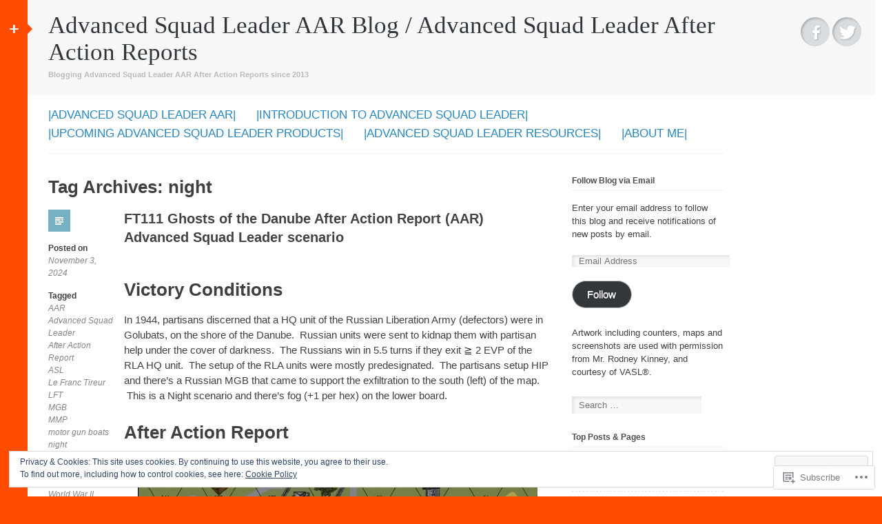

--- FILE ---
content_type: text/html; charset=UTF-8
request_url: https://hongkongwargamer.com/tag/night/
body_size: 45133
content:
<!DOCTYPE html>
<html lang="en">
<head>
<meta charset="UTF-8" />
<meta name="viewport" content="width=device-width" />
<title>night | Advanced Squad Leader AAR Blog / Advanced Squad Leader After Action Reports</title>
<link rel="profile" href="http://gmpg.org/xfn/11" />
<link rel="pingback" href="https://hongkongwargamer.com/xmlrpc.php" />
<!--[if lt IE 9]>
<script src="https://s0.wp.com/wp-content/themes/pub/silesia/js/html5.js?m=1356036837i" type="text/javascript"></script>
<![endif]-->

<meta name='robots' content='max-image-preview:large' />

<!-- Async WordPress.com Remote Login -->
<script id="wpcom_remote_login_js">
var wpcom_remote_login_extra_auth = '';
function wpcom_remote_login_remove_dom_node_id( element_id ) {
	var dom_node = document.getElementById( element_id );
	if ( dom_node ) { dom_node.parentNode.removeChild( dom_node ); }
}
function wpcom_remote_login_remove_dom_node_classes( class_name ) {
	var dom_nodes = document.querySelectorAll( '.' + class_name );
	for ( var i = 0; i < dom_nodes.length; i++ ) {
		dom_nodes[ i ].parentNode.removeChild( dom_nodes[ i ] );
	}
}
function wpcom_remote_login_final_cleanup() {
	wpcom_remote_login_remove_dom_node_classes( "wpcom_remote_login_msg" );
	wpcom_remote_login_remove_dom_node_id( "wpcom_remote_login_key" );
	wpcom_remote_login_remove_dom_node_id( "wpcom_remote_login_validate" );
	wpcom_remote_login_remove_dom_node_id( "wpcom_remote_login_js" );
	wpcom_remote_login_remove_dom_node_id( "wpcom_request_access_iframe" );
	wpcom_remote_login_remove_dom_node_id( "wpcom_request_access_styles" );
}

// Watch for messages back from the remote login
window.addEventListener( "message", function( e ) {
	if ( e.origin === "https://r-login.wordpress.com" ) {
		var data = {};
		try {
			data = JSON.parse( e.data );
		} catch( e ) {
			wpcom_remote_login_final_cleanup();
			return;
		}

		if ( data.msg === 'LOGIN' ) {
			// Clean up the login check iframe
			wpcom_remote_login_remove_dom_node_id( "wpcom_remote_login_key" );

			var id_regex = new RegExp( /^[0-9]+$/ );
			var token_regex = new RegExp( /^.*|.*|.*$/ );
			if (
				token_regex.test( data.token )
				&& id_regex.test( data.wpcomid )
			) {
				// We have everything we need to ask for a login
				var script = document.createElement( "script" );
				script.setAttribute( "id", "wpcom_remote_login_validate" );
				script.src = '/remote-login.php?wpcom_remote_login=validate'
					+ '&wpcomid=' + data.wpcomid
					+ '&token=' + encodeURIComponent( data.token )
					+ '&host=' + window.location.protocol
					+ '//' + window.location.hostname
					+ '&postid=4957'
					+ '&is_singular=';
				document.body.appendChild( script );
			}

			return;
		}

		// Safari ITP, not logged in, so redirect
		if ( data.msg === 'LOGIN-REDIRECT' ) {
			window.location = 'https://wordpress.com/log-in?redirect_to=' + window.location.href;
			return;
		}

		// Safari ITP, storage access failed, remove the request
		if ( data.msg === 'LOGIN-REMOVE' ) {
			var css_zap = 'html { -webkit-transition: margin-top 1s; transition: margin-top 1s; } /* 9001 */ html { margin-top: 0 !important; } * html body { margin-top: 0 !important; } @media screen and ( max-width: 782px ) { html { margin-top: 0 !important; } * html body { margin-top: 0 !important; } }';
			var style_zap = document.createElement( 'style' );
			style_zap.type = 'text/css';
			style_zap.appendChild( document.createTextNode( css_zap ) );
			document.body.appendChild( style_zap );

			var e = document.getElementById( 'wpcom_request_access_iframe' );
			e.parentNode.removeChild( e );

			document.cookie = 'wordpress_com_login_access=denied; path=/; max-age=31536000';

			return;
		}

		// Safari ITP
		if ( data.msg === 'REQUEST_ACCESS' ) {
			console.log( 'request access: safari' );

			// Check ITP iframe enable/disable knob
			if ( wpcom_remote_login_extra_auth !== 'safari_itp_iframe' ) {
				return;
			}

			// If we are in a "private window" there is no ITP.
			var private_window = false;
			try {
				var opendb = window.openDatabase( null, null, null, null );
			} catch( e ) {
				private_window = true;
			}

			if ( private_window ) {
				console.log( 'private window' );
				return;
			}

			var iframe = document.createElement( 'iframe' );
			iframe.id = 'wpcom_request_access_iframe';
			iframe.setAttribute( 'scrolling', 'no' );
			iframe.setAttribute( 'sandbox', 'allow-storage-access-by-user-activation allow-scripts allow-same-origin allow-top-navigation-by-user-activation' );
			iframe.src = 'https://r-login.wordpress.com/remote-login.php?wpcom_remote_login=request_access&origin=' + encodeURIComponent( data.origin ) + '&wpcomid=' + encodeURIComponent( data.wpcomid );

			var css = 'html { -webkit-transition: margin-top 1s; transition: margin-top 1s; } /* 9001 */ html { margin-top: 46px !important; } * html body { margin-top: 46px !important; } @media screen and ( max-width: 660px ) { html { margin-top: 71px !important; } * html body { margin-top: 71px !important; } #wpcom_request_access_iframe { display: block; height: 71px !important; } } #wpcom_request_access_iframe { border: 0px; height: 46px; position: fixed; top: 0; left: 0; width: 100%; min-width: 100%; z-index: 99999; background: #23282d; } ';

			var style = document.createElement( 'style' );
			style.type = 'text/css';
			style.id = 'wpcom_request_access_styles';
			style.appendChild( document.createTextNode( css ) );
			document.body.appendChild( style );

			document.body.appendChild( iframe );
		}

		if ( data.msg === 'DONE' ) {
			wpcom_remote_login_final_cleanup();
		}
	}
}, false );

// Inject the remote login iframe after the page has had a chance to load
// more critical resources
window.addEventListener( "DOMContentLoaded", function( e ) {
	var iframe = document.createElement( "iframe" );
	iframe.style.display = "none";
	iframe.setAttribute( "scrolling", "no" );
	iframe.setAttribute( "id", "wpcom_remote_login_key" );
	iframe.src = "https://r-login.wordpress.com/remote-login.php"
		+ "?wpcom_remote_login=key"
		+ "&origin=aHR0cHM6Ly9ob25na29uZ3dhcmdhbWVyLmNvbQ%3D%3D"
		+ "&wpcomid=47112301"
		+ "&time=" + Math.floor( Date.now() / 1000 );
	document.body.appendChild( iframe );
}, false );
</script>
<link rel='dns-prefetch' href='//s0.wp.com' />
<link rel="alternate" type="application/rss+xml" title="Advanced Squad Leader AAR Blog / Advanced Squad Leader After Action Reports &raquo; Feed" href="https://hongkongwargamer.com/feed/" />
<link rel="alternate" type="application/rss+xml" title="Advanced Squad Leader AAR Blog / Advanced Squad Leader After Action Reports &raquo; Comments Feed" href="https://hongkongwargamer.com/comments/feed/" />
<link rel="alternate" type="application/rss+xml" title="Advanced Squad Leader AAR Blog / Advanced Squad Leader After Action Reports &raquo; night Tag Feed" href="https://hongkongwargamer.com/tag/night/feed/" />
	<script type="text/javascript">
		/* <![CDATA[ */
		function addLoadEvent(func) {
			var oldonload = window.onload;
			if (typeof window.onload != 'function') {
				window.onload = func;
			} else {
				window.onload = function () {
					oldonload();
					func();
				}
			}
		}
		/* ]]> */
	</script>
	<link crossorigin='anonymous' rel='stylesheet' id='all-css-0-1' href='/_static/??/wp-content/mu-plugins/widgets/eu-cookie-law/templates/style.css,/wp-content/mu-plugins/likes/jetpack-likes.css?m=1743883414j&cssminify=yes' type='text/css' media='all' />
<style id='wp-emoji-styles-inline-css'>

	img.wp-smiley, img.emoji {
		display: inline !important;
		border: none !important;
		box-shadow: none !important;
		height: 1em !important;
		width: 1em !important;
		margin: 0 0.07em !important;
		vertical-align: -0.1em !important;
		background: none !important;
		padding: 0 !important;
	}
/*# sourceURL=wp-emoji-styles-inline-css */
</style>
<link crossorigin='anonymous' rel='stylesheet' id='all-css-2-1' href='/wp-content/plugins/gutenberg-core/v22.4.2/build/styles/block-library/style.min.css?m=1769608164i&cssminify=yes' type='text/css' media='all' />
<style id='wp-block-library-inline-css'>
.has-text-align-justify {
	text-align:justify;
}
.has-text-align-justify{text-align:justify;}

/*# sourceURL=wp-block-library-inline-css */
</style><style id='wp-block-heading-inline-css'>
h1:where(.wp-block-heading).has-background,h2:where(.wp-block-heading).has-background,h3:where(.wp-block-heading).has-background,h4:where(.wp-block-heading).has-background,h5:where(.wp-block-heading).has-background,h6:where(.wp-block-heading).has-background{padding:1.25em 2.375em}h1.has-text-align-left[style*=writing-mode]:where([style*=vertical-lr]),h1.has-text-align-right[style*=writing-mode]:where([style*=vertical-rl]),h2.has-text-align-left[style*=writing-mode]:where([style*=vertical-lr]),h2.has-text-align-right[style*=writing-mode]:where([style*=vertical-rl]),h3.has-text-align-left[style*=writing-mode]:where([style*=vertical-lr]),h3.has-text-align-right[style*=writing-mode]:where([style*=vertical-rl]),h4.has-text-align-left[style*=writing-mode]:where([style*=vertical-lr]),h4.has-text-align-right[style*=writing-mode]:where([style*=vertical-rl]),h5.has-text-align-left[style*=writing-mode]:where([style*=vertical-lr]),h5.has-text-align-right[style*=writing-mode]:where([style*=vertical-rl]),h6.has-text-align-left[style*=writing-mode]:where([style*=vertical-lr]),h6.has-text-align-right[style*=writing-mode]:where([style*=vertical-rl]){rotate:180deg}
/*# sourceURL=https://s0.wp.com/wp-content/plugins/gutenberg-core/v22.4.2/build/styles/block-library/heading/style.min.css */
</style>
<style id='wp-block-paragraph-inline-css'>
.is-small-text{font-size:.875em}.is-regular-text{font-size:1em}.is-large-text{font-size:2.25em}.is-larger-text{font-size:3em}.has-drop-cap:not(:focus):first-letter{float:left;font-size:8.4em;font-style:normal;font-weight:100;line-height:.68;margin:.05em .1em 0 0;text-transform:uppercase}body.rtl .has-drop-cap:not(:focus):first-letter{float:none;margin-left:.1em}p.has-drop-cap.has-background{overflow:hidden}:root :where(p.has-background){padding:1.25em 2.375em}:where(p.has-text-color:not(.has-link-color)) a{color:inherit}p.has-text-align-left[style*="writing-mode:vertical-lr"],p.has-text-align-right[style*="writing-mode:vertical-rl"]{rotate:180deg}
/*# sourceURL=https://s0.wp.com/wp-content/plugins/gutenberg-core/v22.4.2/build/styles/block-library/paragraph/style.min.css */
</style>
<style id='global-styles-inline-css'>
:root{--wp--preset--aspect-ratio--square: 1;--wp--preset--aspect-ratio--4-3: 4/3;--wp--preset--aspect-ratio--3-4: 3/4;--wp--preset--aspect-ratio--3-2: 3/2;--wp--preset--aspect-ratio--2-3: 2/3;--wp--preset--aspect-ratio--16-9: 16/9;--wp--preset--aspect-ratio--9-16: 9/16;--wp--preset--color--black: #000000;--wp--preset--color--cyan-bluish-gray: #abb8c3;--wp--preset--color--white: #ffffff;--wp--preset--color--pale-pink: #f78da7;--wp--preset--color--vivid-red: #cf2e2e;--wp--preset--color--luminous-vivid-orange: #ff6900;--wp--preset--color--luminous-vivid-amber: #fcb900;--wp--preset--color--light-green-cyan: #7bdcb5;--wp--preset--color--vivid-green-cyan: #00d084;--wp--preset--color--pale-cyan-blue: #8ed1fc;--wp--preset--color--vivid-cyan-blue: #0693e3;--wp--preset--color--vivid-purple: #9b51e0;--wp--preset--gradient--vivid-cyan-blue-to-vivid-purple: linear-gradient(135deg,rgb(6,147,227) 0%,rgb(155,81,224) 100%);--wp--preset--gradient--light-green-cyan-to-vivid-green-cyan: linear-gradient(135deg,rgb(122,220,180) 0%,rgb(0,208,130) 100%);--wp--preset--gradient--luminous-vivid-amber-to-luminous-vivid-orange: linear-gradient(135deg,rgb(252,185,0) 0%,rgb(255,105,0) 100%);--wp--preset--gradient--luminous-vivid-orange-to-vivid-red: linear-gradient(135deg,rgb(255,105,0) 0%,rgb(207,46,46) 100%);--wp--preset--gradient--very-light-gray-to-cyan-bluish-gray: linear-gradient(135deg,rgb(238,238,238) 0%,rgb(169,184,195) 100%);--wp--preset--gradient--cool-to-warm-spectrum: linear-gradient(135deg,rgb(74,234,220) 0%,rgb(151,120,209) 20%,rgb(207,42,186) 40%,rgb(238,44,130) 60%,rgb(251,105,98) 80%,rgb(254,248,76) 100%);--wp--preset--gradient--blush-light-purple: linear-gradient(135deg,rgb(255,206,236) 0%,rgb(152,150,240) 100%);--wp--preset--gradient--blush-bordeaux: linear-gradient(135deg,rgb(254,205,165) 0%,rgb(254,45,45) 50%,rgb(107,0,62) 100%);--wp--preset--gradient--luminous-dusk: linear-gradient(135deg,rgb(255,203,112) 0%,rgb(199,81,192) 50%,rgb(65,88,208) 100%);--wp--preset--gradient--pale-ocean: linear-gradient(135deg,rgb(255,245,203) 0%,rgb(182,227,212) 50%,rgb(51,167,181) 100%);--wp--preset--gradient--electric-grass: linear-gradient(135deg,rgb(202,248,128) 0%,rgb(113,206,126) 100%);--wp--preset--gradient--midnight: linear-gradient(135deg,rgb(2,3,129) 0%,rgb(40,116,252) 100%);--wp--preset--font-size--small: 13px;--wp--preset--font-size--medium: 20px;--wp--preset--font-size--large: 36px;--wp--preset--font-size--x-large: 42px;--wp--preset--font-family--albert-sans: 'Albert Sans', sans-serif;--wp--preset--font-family--alegreya: Alegreya, serif;--wp--preset--font-family--arvo: Arvo, serif;--wp--preset--font-family--bodoni-moda: 'Bodoni Moda', serif;--wp--preset--font-family--bricolage-grotesque: 'Bricolage Grotesque', sans-serif;--wp--preset--font-family--cabin: Cabin, sans-serif;--wp--preset--font-family--chivo: Chivo, sans-serif;--wp--preset--font-family--commissioner: Commissioner, sans-serif;--wp--preset--font-family--cormorant: Cormorant, serif;--wp--preset--font-family--courier-prime: 'Courier Prime', monospace;--wp--preset--font-family--crimson-pro: 'Crimson Pro', serif;--wp--preset--font-family--dm-mono: 'DM Mono', monospace;--wp--preset--font-family--dm-sans: 'DM Sans', sans-serif;--wp--preset--font-family--dm-serif-display: 'DM Serif Display', serif;--wp--preset--font-family--domine: Domine, serif;--wp--preset--font-family--eb-garamond: 'EB Garamond', serif;--wp--preset--font-family--epilogue: Epilogue, sans-serif;--wp--preset--font-family--fahkwang: Fahkwang, sans-serif;--wp--preset--font-family--figtree: Figtree, sans-serif;--wp--preset--font-family--fira-sans: 'Fira Sans', sans-serif;--wp--preset--font-family--fjalla-one: 'Fjalla One', sans-serif;--wp--preset--font-family--fraunces: Fraunces, serif;--wp--preset--font-family--gabarito: Gabarito, system-ui;--wp--preset--font-family--ibm-plex-mono: 'IBM Plex Mono', monospace;--wp--preset--font-family--ibm-plex-sans: 'IBM Plex Sans', sans-serif;--wp--preset--font-family--ibarra-real-nova: 'Ibarra Real Nova', serif;--wp--preset--font-family--instrument-serif: 'Instrument Serif', serif;--wp--preset--font-family--inter: Inter, sans-serif;--wp--preset--font-family--josefin-sans: 'Josefin Sans', sans-serif;--wp--preset--font-family--jost: Jost, sans-serif;--wp--preset--font-family--libre-baskerville: 'Libre Baskerville', serif;--wp--preset--font-family--libre-franklin: 'Libre Franklin', sans-serif;--wp--preset--font-family--literata: Literata, serif;--wp--preset--font-family--lora: Lora, serif;--wp--preset--font-family--merriweather: Merriweather, serif;--wp--preset--font-family--montserrat: Montserrat, sans-serif;--wp--preset--font-family--newsreader: Newsreader, serif;--wp--preset--font-family--noto-sans-mono: 'Noto Sans Mono', sans-serif;--wp--preset--font-family--nunito: Nunito, sans-serif;--wp--preset--font-family--open-sans: 'Open Sans', sans-serif;--wp--preset--font-family--overpass: Overpass, sans-serif;--wp--preset--font-family--pt-serif: 'PT Serif', serif;--wp--preset--font-family--petrona: Petrona, serif;--wp--preset--font-family--piazzolla: Piazzolla, serif;--wp--preset--font-family--playfair-display: 'Playfair Display', serif;--wp--preset--font-family--plus-jakarta-sans: 'Plus Jakarta Sans', sans-serif;--wp--preset--font-family--poppins: Poppins, sans-serif;--wp--preset--font-family--raleway: Raleway, sans-serif;--wp--preset--font-family--roboto: Roboto, sans-serif;--wp--preset--font-family--roboto-slab: 'Roboto Slab', serif;--wp--preset--font-family--rubik: Rubik, sans-serif;--wp--preset--font-family--rufina: Rufina, serif;--wp--preset--font-family--sora: Sora, sans-serif;--wp--preset--font-family--source-sans-3: 'Source Sans 3', sans-serif;--wp--preset--font-family--source-serif-4: 'Source Serif 4', serif;--wp--preset--font-family--space-mono: 'Space Mono', monospace;--wp--preset--font-family--syne: Syne, sans-serif;--wp--preset--font-family--texturina: Texturina, serif;--wp--preset--font-family--urbanist: Urbanist, sans-serif;--wp--preset--font-family--work-sans: 'Work Sans', sans-serif;--wp--preset--spacing--20: 0.44rem;--wp--preset--spacing--30: 0.67rem;--wp--preset--spacing--40: 1rem;--wp--preset--spacing--50: 1.5rem;--wp--preset--spacing--60: 2.25rem;--wp--preset--spacing--70: 3.38rem;--wp--preset--spacing--80: 5.06rem;--wp--preset--shadow--natural: 6px 6px 9px rgba(0, 0, 0, 0.2);--wp--preset--shadow--deep: 12px 12px 50px rgba(0, 0, 0, 0.4);--wp--preset--shadow--sharp: 6px 6px 0px rgba(0, 0, 0, 0.2);--wp--preset--shadow--outlined: 6px 6px 0px -3px rgb(255, 255, 255), 6px 6px rgb(0, 0, 0);--wp--preset--shadow--crisp: 6px 6px 0px rgb(0, 0, 0);}:where(body) { margin: 0; }:where(.is-layout-flex){gap: 0.5em;}:where(.is-layout-grid){gap: 0.5em;}body .is-layout-flex{display: flex;}.is-layout-flex{flex-wrap: wrap;align-items: center;}.is-layout-flex > :is(*, div){margin: 0;}body .is-layout-grid{display: grid;}.is-layout-grid > :is(*, div){margin: 0;}body{padding-top: 0px;padding-right: 0px;padding-bottom: 0px;padding-left: 0px;}:root :where(.wp-element-button, .wp-block-button__link){background-color: #32373c;border-width: 0;color: #fff;font-family: inherit;font-size: inherit;font-style: inherit;font-weight: inherit;letter-spacing: inherit;line-height: inherit;padding-top: calc(0.667em + 2px);padding-right: calc(1.333em + 2px);padding-bottom: calc(0.667em + 2px);padding-left: calc(1.333em + 2px);text-decoration: none;text-transform: inherit;}.has-black-color{color: var(--wp--preset--color--black) !important;}.has-cyan-bluish-gray-color{color: var(--wp--preset--color--cyan-bluish-gray) !important;}.has-white-color{color: var(--wp--preset--color--white) !important;}.has-pale-pink-color{color: var(--wp--preset--color--pale-pink) !important;}.has-vivid-red-color{color: var(--wp--preset--color--vivid-red) !important;}.has-luminous-vivid-orange-color{color: var(--wp--preset--color--luminous-vivid-orange) !important;}.has-luminous-vivid-amber-color{color: var(--wp--preset--color--luminous-vivid-amber) !important;}.has-light-green-cyan-color{color: var(--wp--preset--color--light-green-cyan) !important;}.has-vivid-green-cyan-color{color: var(--wp--preset--color--vivid-green-cyan) !important;}.has-pale-cyan-blue-color{color: var(--wp--preset--color--pale-cyan-blue) !important;}.has-vivid-cyan-blue-color{color: var(--wp--preset--color--vivid-cyan-blue) !important;}.has-vivid-purple-color{color: var(--wp--preset--color--vivid-purple) !important;}.has-black-background-color{background-color: var(--wp--preset--color--black) !important;}.has-cyan-bluish-gray-background-color{background-color: var(--wp--preset--color--cyan-bluish-gray) !important;}.has-white-background-color{background-color: var(--wp--preset--color--white) !important;}.has-pale-pink-background-color{background-color: var(--wp--preset--color--pale-pink) !important;}.has-vivid-red-background-color{background-color: var(--wp--preset--color--vivid-red) !important;}.has-luminous-vivid-orange-background-color{background-color: var(--wp--preset--color--luminous-vivid-orange) !important;}.has-luminous-vivid-amber-background-color{background-color: var(--wp--preset--color--luminous-vivid-amber) !important;}.has-light-green-cyan-background-color{background-color: var(--wp--preset--color--light-green-cyan) !important;}.has-vivid-green-cyan-background-color{background-color: var(--wp--preset--color--vivid-green-cyan) !important;}.has-pale-cyan-blue-background-color{background-color: var(--wp--preset--color--pale-cyan-blue) !important;}.has-vivid-cyan-blue-background-color{background-color: var(--wp--preset--color--vivid-cyan-blue) !important;}.has-vivid-purple-background-color{background-color: var(--wp--preset--color--vivid-purple) !important;}.has-black-border-color{border-color: var(--wp--preset--color--black) !important;}.has-cyan-bluish-gray-border-color{border-color: var(--wp--preset--color--cyan-bluish-gray) !important;}.has-white-border-color{border-color: var(--wp--preset--color--white) !important;}.has-pale-pink-border-color{border-color: var(--wp--preset--color--pale-pink) !important;}.has-vivid-red-border-color{border-color: var(--wp--preset--color--vivid-red) !important;}.has-luminous-vivid-orange-border-color{border-color: var(--wp--preset--color--luminous-vivid-orange) !important;}.has-luminous-vivid-amber-border-color{border-color: var(--wp--preset--color--luminous-vivid-amber) !important;}.has-light-green-cyan-border-color{border-color: var(--wp--preset--color--light-green-cyan) !important;}.has-vivid-green-cyan-border-color{border-color: var(--wp--preset--color--vivid-green-cyan) !important;}.has-pale-cyan-blue-border-color{border-color: var(--wp--preset--color--pale-cyan-blue) !important;}.has-vivid-cyan-blue-border-color{border-color: var(--wp--preset--color--vivid-cyan-blue) !important;}.has-vivid-purple-border-color{border-color: var(--wp--preset--color--vivid-purple) !important;}.has-vivid-cyan-blue-to-vivid-purple-gradient-background{background: var(--wp--preset--gradient--vivid-cyan-blue-to-vivid-purple) !important;}.has-light-green-cyan-to-vivid-green-cyan-gradient-background{background: var(--wp--preset--gradient--light-green-cyan-to-vivid-green-cyan) !important;}.has-luminous-vivid-amber-to-luminous-vivid-orange-gradient-background{background: var(--wp--preset--gradient--luminous-vivid-amber-to-luminous-vivid-orange) !important;}.has-luminous-vivid-orange-to-vivid-red-gradient-background{background: var(--wp--preset--gradient--luminous-vivid-orange-to-vivid-red) !important;}.has-very-light-gray-to-cyan-bluish-gray-gradient-background{background: var(--wp--preset--gradient--very-light-gray-to-cyan-bluish-gray) !important;}.has-cool-to-warm-spectrum-gradient-background{background: var(--wp--preset--gradient--cool-to-warm-spectrum) !important;}.has-blush-light-purple-gradient-background{background: var(--wp--preset--gradient--blush-light-purple) !important;}.has-blush-bordeaux-gradient-background{background: var(--wp--preset--gradient--blush-bordeaux) !important;}.has-luminous-dusk-gradient-background{background: var(--wp--preset--gradient--luminous-dusk) !important;}.has-pale-ocean-gradient-background{background: var(--wp--preset--gradient--pale-ocean) !important;}.has-electric-grass-gradient-background{background: var(--wp--preset--gradient--electric-grass) !important;}.has-midnight-gradient-background{background: var(--wp--preset--gradient--midnight) !important;}.has-small-font-size{font-size: var(--wp--preset--font-size--small) !important;}.has-medium-font-size{font-size: var(--wp--preset--font-size--medium) !important;}.has-large-font-size{font-size: var(--wp--preset--font-size--large) !important;}.has-x-large-font-size{font-size: var(--wp--preset--font-size--x-large) !important;}.has-albert-sans-font-family{font-family: var(--wp--preset--font-family--albert-sans) !important;}.has-alegreya-font-family{font-family: var(--wp--preset--font-family--alegreya) !important;}.has-arvo-font-family{font-family: var(--wp--preset--font-family--arvo) !important;}.has-bodoni-moda-font-family{font-family: var(--wp--preset--font-family--bodoni-moda) !important;}.has-bricolage-grotesque-font-family{font-family: var(--wp--preset--font-family--bricolage-grotesque) !important;}.has-cabin-font-family{font-family: var(--wp--preset--font-family--cabin) !important;}.has-chivo-font-family{font-family: var(--wp--preset--font-family--chivo) !important;}.has-commissioner-font-family{font-family: var(--wp--preset--font-family--commissioner) !important;}.has-cormorant-font-family{font-family: var(--wp--preset--font-family--cormorant) !important;}.has-courier-prime-font-family{font-family: var(--wp--preset--font-family--courier-prime) !important;}.has-crimson-pro-font-family{font-family: var(--wp--preset--font-family--crimson-pro) !important;}.has-dm-mono-font-family{font-family: var(--wp--preset--font-family--dm-mono) !important;}.has-dm-sans-font-family{font-family: var(--wp--preset--font-family--dm-sans) !important;}.has-dm-serif-display-font-family{font-family: var(--wp--preset--font-family--dm-serif-display) !important;}.has-domine-font-family{font-family: var(--wp--preset--font-family--domine) !important;}.has-eb-garamond-font-family{font-family: var(--wp--preset--font-family--eb-garamond) !important;}.has-epilogue-font-family{font-family: var(--wp--preset--font-family--epilogue) !important;}.has-fahkwang-font-family{font-family: var(--wp--preset--font-family--fahkwang) !important;}.has-figtree-font-family{font-family: var(--wp--preset--font-family--figtree) !important;}.has-fira-sans-font-family{font-family: var(--wp--preset--font-family--fira-sans) !important;}.has-fjalla-one-font-family{font-family: var(--wp--preset--font-family--fjalla-one) !important;}.has-fraunces-font-family{font-family: var(--wp--preset--font-family--fraunces) !important;}.has-gabarito-font-family{font-family: var(--wp--preset--font-family--gabarito) !important;}.has-ibm-plex-mono-font-family{font-family: var(--wp--preset--font-family--ibm-plex-mono) !important;}.has-ibm-plex-sans-font-family{font-family: var(--wp--preset--font-family--ibm-plex-sans) !important;}.has-ibarra-real-nova-font-family{font-family: var(--wp--preset--font-family--ibarra-real-nova) !important;}.has-instrument-serif-font-family{font-family: var(--wp--preset--font-family--instrument-serif) !important;}.has-inter-font-family{font-family: var(--wp--preset--font-family--inter) !important;}.has-josefin-sans-font-family{font-family: var(--wp--preset--font-family--josefin-sans) !important;}.has-jost-font-family{font-family: var(--wp--preset--font-family--jost) !important;}.has-libre-baskerville-font-family{font-family: var(--wp--preset--font-family--libre-baskerville) !important;}.has-libre-franklin-font-family{font-family: var(--wp--preset--font-family--libre-franklin) !important;}.has-literata-font-family{font-family: var(--wp--preset--font-family--literata) !important;}.has-lora-font-family{font-family: var(--wp--preset--font-family--lora) !important;}.has-merriweather-font-family{font-family: var(--wp--preset--font-family--merriweather) !important;}.has-montserrat-font-family{font-family: var(--wp--preset--font-family--montserrat) !important;}.has-newsreader-font-family{font-family: var(--wp--preset--font-family--newsreader) !important;}.has-noto-sans-mono-font-family{font-family: var(--wp--preset--font-family--noto-sans-mono) !important;}.has-nunito-font-family{font-family: var(--wp--preset--font-family--nunito) !important;}.has-open-sans-font-family{font-family: var(--wp--preset--font-family--open-sans) !important;}.has-overpass-font-family{font-family: var(--wp--preset--font-family--overpass) !important;}.has-pt-serif-font-family{font-family: var(--wp--preset--font-family--pt-serif) !important;}.has-petrona-font-family{font-family: var(--wp--preset--font-family--petrona) !important;}.has-piazzolla-font-family{font-family: var(--wp--preset--font-family--piazzolla) !important;}.has-playfair-display-font-family{font-family: var(--wp--preset--font-family--playfair-display) !important;}.has-plus-jakarta-sans-font-family{font-family: var(--wp--preset--font-family--plus-jakarta-sans) !important;}.has-poppins-font-family{font-family: var(--wp--preset--font-family--poppins) !important;}.has-raleway-font-family{font-family: var(--wp--preset--font-family--raleway) !important;}.has-roboto-font-family{font-family: var(--wp--preset--font-family--roboto) !important;}.has-roboto-slab-font-family{font-family: var(--wp--preset--font-family--roboto-slab) !important;}.has-rubik-font-family{font-family: var(--wp--preset--font-family--rubik) !important;}.has-rufina-font-family{font-family: var(--wp--preset--font-family--rufina) !important;}.has-sora-font-family{font-family: var(--wp--preset--font-family--sora) !important;}.has-source-sans-3-font-family{font-family: var(--wp--preset--font-family--source-sans-3) !important;}.has-source-serif-4-font-family{font-family: var(--wp--preset--font-family--source-serif-4) !important;}.has-space-mono-font-family{font-family: var(--wp--preset--font-family--space-mono) !important;}.has-syne-font-family{font-family: var(--wp--preset--font-family--syne) !important;}.has-texturina-font-family{font-family: var(--wp--preset--font-family--texturina) !important;}.has-urbanist-font-family{font-family: var(--wp--preset--font-family--urbanist) !important;}.has-work-sans-font-family{font-family: var(--wp--preset--font-family--work-sans) !important;}
/*# sourceURL=global-styles-inline-css */
</style>

<style id='classic-theme-styles-inline-css'>
.wp-block-button__link{background-color:#32373c;border-radius:9999px;box-shadow:none;color:#fff;font-size:1.125em;padding:calc(.667em + 2px) calc(1.333em + 2px);text-decoration:none}.wp-block-file__button{background:#32373c;color:#fff}.wp-block-accordion-heading{margin:0}.wp-block-accordion-heading__toggle{background-color:inherit!important;color:inherit!important}.wp-block-accordion-heading__toggle:not(:focus-visible){outline:none}.wp-block-accordion-heading__toggle:focus,.wp-block-accordion-heading__toggle:hover{background-color:inherit!important;border:none;box-shadow:none;color:inherit;padding:var(--wp--preset--spacing--20,1em) 0;text-decoration:none}.wp-block-accordion-heading__toggle:focus-visible{outline:auto;outline-offset:0}
/*# sourceURL=/wp-content/plugins/gutenberg-core/v22.4.2/build/styles/block-library/classic.min.css */
</style>
<link crossorigin='anonymous' rel='stylesheet' id='all-css-4-1' href='/_static/??-eJx9kdFyAiEMRX+oWQbrtPrQ6bcAGzEVFoaAa/++WZ1WHS0vTJI5Nzchas7g0lRxqiqH5mli5ZINyR1YrQa9GTQwxRwQCh6HtRqJ6x8BXL8DDo75Rd00ig2uvQpKPWZTFyLiSAYDRsF6splGj1Xk/BtDxVNfksUGrM0FmUHeSC1C3YsXP+guZZWbVUwBmYx6vsoTkCZ3geFs2ZuJm2VXKFdKku1SCGnu8ft0xAK2WStW/0x0gxeUM3gJ/fmjrmlP5DGBHM8sM90lsAuGyiL9jB/6fa3ftnrzuvr6AcXWzN4=&cssminify=yes' type='text/css' media='all' />
<style id='silesia-style-inline-css'>

			#tertiary:after {
				border-color: transparent #ff4c00;
			}
		
/*# sourceURL=silesia-style-inline-css */
</style>
<link crossorigin='anonymous' rel='stylesheet' id='print-css-5-1' href='/wp-content/mu-plugins/global-print/global-print.css?m=1465851035i&cssminify=yes' type='text/css' media='print' />
<style id='jetpack-global-styles-frontend-style-inline-css'>
:root { --font-headings: unset; --font-base: unset; --font-headings-default: -apple-system,BlinkMacSystemFont,"Segoe UI",Roboto,Oxygen-Sans,Ubuntu,Cantarell,"Helvetica Neue",sans-serif; --font-base-default: -apple-system,BlinkMacSystemFont,"Segoe UI",Roboto,Oxygen-Sans,Ubuntu,Cantarell,"Helvetica Neue",sans-serif;}
/*# sourceURL=jetpack-global-styles-frontend-style-inline-css */
</style>
<link crossorigin='anonymous' rel='stylesheet' id='all-css-8-1' href='/_static/??-eJyNjtEKwjAMRX/IGNTN4YP4KdK1tctMm7G0DP/eKXtRQfZ2D+SeG5wGsJKyTxljgYFLoKTY+zwYe18YtSSM4gp7Re3M6J1x7vGOlMLWqm5wtehKyaKKJcPAEkQ/4EeWOx/n2a7CwNIa/rc2kQs+K84nS4YwkgOTHDBpXtNt5zcUCG7CLNMXvgSXeN419WHfnI5V3T8BhmF3dg==&cssminify=yes' type='text/css' media='all' />
<script type="text/javascript" id="wpcom-actionbar-placeholder-js-extra">
/* <![CDATA[ */
var actionbardata = {"siteID":"47112301","postID":"0","siteURL":"https://hongkongwargamer.com","xhrURL":"https://hongkongwargamer.com/wp-admin/admin-ajax.php","nonce":"5052146ce4","isLoggedIn":"","statusMessage":"","subsEmailDefault":"instantly","proxyScriptUrl":"https://s0.wp.com/wp-content/js/wpcom-proxy-request.js?m=1513050504i&amp;ver=20211021","i18n":{"followedText":"New posts from this site will now appear in your \u003Ca href=\"https://wordpress.com/reader\"\u003EReader\u003C/a\u003E","foldBar":"Collapse this bar","unfoldBar":"Expand this bar","shortLinkCopied":"Shortlink copied to clipboard."}};
//# sourceURL=wpcom-actionbar-placeholder-js-extra
/* ]]> */
</script>
<script type="text/javascript" id="jetpack-mu-wpcom-settings-js-before">
/* <![CDATA[ */
var JETPACK_MU_WPCOM_SETTINGS = {"assetsUrl":"https://s0.wp.com/wp-content/mu-plugins/jetpack-mu-wpcom-plugin/sun/jetpack_vendor/automattic/jetpack-mu-wpcom/src/build/"};
//# sourceURL=jetpack-mu-wpcom-settings-js-before
/* ]]> */
</script>
<script crossorigin='anonymous' type='text/javascript'  src='/_static/??-eJyFjuEOwiAMhF/IjqjJ0B/GZ9kASQlQpLC5t3dzGk1M9Ne1ue96FWMCRbGYWIRjkX2BlOk2NY43YvYwKl+14cV012ry9JQmYPwLQUCbu2I+4VdbqJB8tRhZcO1ZZUwFad4u5D2NP/ARtTXl0baO0NeQYEDzleo92XeOsu40g/Id8/qtCkkMu0UgUgSrU55PnMNpK/cH2bbyKN0dwvdsDw=='></script>
<script type="text/javascript" id="rlt-proxy-js-after">
/* <![CDATA[ */
	rltInitialize( {"token":null,"iframeOrigins":["https:\/\/widgets.wp.com"]} );
//# sourceURL=rlt-proxy-js-after
/* ]]> */
</script>
<link rel="EditURI" type="application/rsd+xml" title="RSD" href="https://hongkongwargamer.wordpress.com/xmlrpc.php?rsd" />
<meta name="generator" content="WordPress.com" />

<!-- Jetpack Open Graph Tags -->
<meta property="og:type" content="website" />
<meta property="og:title" content="night &#8211; Advanced Squad Leader AAR Blog / Advanced Squad Leader After Action Reports" />
<meta property="og:url" content="https://hongkongwargamer.com/tag/night/" />
<meta property="og:site_name" content="Advanced Squad Leader AAR Blog / Advanced Squad Leader After Action Reports" />
<meta property="og:image" content="https://hongkongwargamer.com/wp-content/uploads/2019/01/cropped-base.jpg?w=200" />
<meta property="og:image:width" content="200" />
<meta property="og:image:height" content="200" />
<meta property="og:image:alt" content="" />
<meta property="og:locale" content="en_US" />

<!-- End Jetpack Open Graph Tags -->
<link rel='openid.server' href='https://hongkongwargamer.com/?openidserver=1' />
<link rel='openid.delegate' href='https://hongkongwargamer.com/' />
<link rel="search" type="application/opensearchdescription+xml" href="https://hongkongwargamer.com/osd.xml" title="Advanced Squad Leader AAR Blog / Advanced Squad Leader After Action Reports" />
<link rel="search" type="application/opensearchdescription+xml" href="https://s1.wp.com/opensearch.xml" title="WordPress.com" />
<meta name="theme-color" content="#ff4c00" />
		<style type="text/css">
			.recentcomments a {
				display: inline !important;
				padding: 0 !important;
				margin: 0 !important;
			}

			table.recentcommentsavatartop img.avatar, table.recentcommentsavatarend img.avatar {
				border: 0px;
				margin: 0;
			}

			table.recentcommentsavatartop a, table.recentcommentsavatarend a {
				border: 0px !important;
				background-color: transparent !important;
			}

			td.recentcommentsavatarend, td.recentcommentsavatartop {
				padding: 0px 0px 1px 0px;
				margin: 0px;
			}

			td.recentcommentstextend {
				border: none !important;
				padding: 0px 0px 2px 10px;
			}

			.rtl td.recentcommentstextend {
				padding: 0px 10px 2px 0px;
			}

			td.recentcommentstexttop {
				border: none;
				padding: 0px 0px 0px 10px;
			}

			.rtl td.recentcommentstexttop {
				padding: 0px 10px 0px 0px;
			}
		</style>
		<meta name="description" content="Posts about night written by Hong Kong Wargamer" />
<style type="text/css" id="custom-background-css">
body.custom-background { background-color: #ff4c00; }
</style>
			<script type="text/javascript">

			window.doNotSellCallback = function() {

				var linkElements = [
					'a[href="https://wordpress.com/?ref=footer_blog"]',
					'a[href="https://wordpress.com/?ref=footer_website"]',
					'a[href="https://wordpress.com/?ref=vertical_footer"]',
					'a[href^="https://wordpress.com/?ref=footer_segment_"]',
				].join(',');

				var dnsLink = document.createElement( 'a' );
				dnsLink.href = 'https://wordpress.com/advertising-program-optout/';
				dnsLink.classList.add( 'do-not-sell-link' );
				dnsLink.rel = 'nofollow';
				dnsLink.style.marginLeft = '0.5em';
				dnsLink.textContent = 'Do Not Sell or Share My Personal Information';

				var creditLinks = document.querySelectorAll( linkElements );

				if ( 0 === creditLinks.length ) {
					return false;
				}

				Array.prototype.forEach.call( creditLinks, function( el ) {
					el.insertAdjacentElement( 'afterend', dnsLink );
				});

				return true;
			};

		</script>
		<link rel="icon" href="https://hongkongwargamer.com/wp-content/uploads/2019/01/cropped-base.jpg?w=32" sizes="32x32" />
<link rel="icon" href="https://hongkongwargamer.com/wp-content/uploads/2019/01/cropped-base.jpg?w=192" sizes="192x192" />
<link rel="apple-touch-icon" href="https://hongkongwargamer.com/wp-content/uploads/2019/01/cropped-base.jpg?w=180" />
<meta name="msapplication-TileImage" content="https://hongkongwargamer.com/wp-content/uploads/2019/01/cropped-base.jpg?w=270" />
<script type="text/javascript">
	window.google_analytics_uacct = "UA-52447-2";
</script>

<script type="text/javascript">
	var _gaq = _gaq || [];
	_gaq.push(['_setAccount', 'UA-52447-2']);
	_gaq.push(['_gat._anonymizeIp']);
	_gaq.push(['_setDomainName', 'none']);
	_gaq.push(['_setAllowLinker', true]);
	_gaq.push(['_initData']);
	_gaq.push(['_trackPageview']);

	(function() {
		var ga = document.createElement('script'); ga.type = 'text/javascript'; ga.async = true;
		ga.src = ('https:' == document.location.protocol ? 'https://ssl' : 'http://www') + '.google-analytics.com/ga.js';
		(document.getElementsByTagName('head')[0] || document.getElementsByTagName('body')[0]).appendChild(ga);
	})();
</script>
<link crossorigin='anonymous' rel='stylesheet' id='all-css-0-3' href='/_static/??-eJydjtsKwkAMRH/INtQL6oP4KdKmoaTd3YQmy+LfW/ECvqlvc4bhMFC0QklOySHmSkMeOBmM5Nri9GSwnODCCaELgpOBFVaaazRbwdeCKH0OZIDtLNkovDev4kff41Dm0C/YGc6szrJsP6iOnP48WrgfyA1ctFKxJZlfA91t53hq9rvN8dBsm/V4A009eyk=&cssminify=yes' type='text/css' media='all' />
</head>

<body class="archive tag tag-night tag-2208 custom-background wp-theme-pubsilesia customizer-styles-applied jetpack-reblog-enabled">
<div id="page" class="hfeed site">
		<div id="tertiary" class="widget-area" role="complementary">

	<aside id="pages-0" class="widget widget_pages"><h1 class="widget-title">Pages</h1>
			<ul>
				<li class="page_item page-item-19"><a href="https://hongkongwargamer.com/blog/">Blog</a></li>
<li class="page_item page-item-2285"><a href="https://hongkongwargamer.com/tactical-notes/">Tactical Notes</a></li>
<li class="page_item page-item-21"><a href="https://hongkongwargamer.com/about-me/">|About Me|</a></li>
<li class="page_item page-item-2054"><a href="https://hongkongwargamer.com/play_list/">|Advanced Squad Leader Play&nbsp;List|</a></li>
<li class="page_item page-item-8"><a href="https://hongkongwargamer.com/advanced-squad-leader-resources/">|Advanced Squad Leader&nbsp;Resources|</a></li>
<li class="page_item page-item-5"><a href="https://hongkongwargamer.com/introduction-to-advanced-squad-leader/">|Introduction to Advanced Squad&nbsp;Leader|</a></li>
<li class="page_item page-item-4143"><a href="https://hongkongwargamer.com/shop/">|Shop|</a></li>
<li class="page_item page-item-2187"><a href="https://hongkongwargamer.com/upcoming-advance-squad-leader-products/">|Upcoming Advanced Squad Leader&nbsp;Products|</a></li>
			</ul>

			</aside>	<a id="tertiary-control" class="tertiary-control" href="#" title="Open sidebar">+</a>
</div><!-- #secondary .widget-area -->

	<div id="wrapper" class="site-wrapper">
		<header id="masthead" class="site-header" role="banner">
			<hgroup>
				<h1 class="site-title"><a href="https://hongkongwargamer.com/" title="Advanced Squad Leader AAR Blog / Advanced Squad Leader After Action Reports" rel="home">Advanced Squad Leader AAR Blog / Advanced Squad Leader After Action Reports</a></h1>
				<h2 class="site-description">Blogging Advanced Squad Leader AAR After Action Reports since 2013</h2>
			</hgroup>

			
<div id="social" class="social-icons">
	<ul>
				<li>
			<a class="facebook genericon" href="https://www.facebook.com/HongKongWargamer/" title="Facebook" rel="external,nofollow">
				Facebook			</a>
		</li>
						<li>
			<a class="twitter genericon" href="https://twitter.com/HWargamer" title="Twitter" rel="external,nofollow">
				Twitter			</a>
		</li>
			</ul>
</div>
			<nav role="navigation" class="site-navigation main-navigation clearfix">
				<h1 class="assistive-text">Menu</h1>
				<div class="assistive-text skip-link"><a href="#content" title="Skip to content">Skip to content</a></div>

				<div class="menu-main-menu-container"><ul id="menu-main-menu" class="menu"><li id="menu-item-85" class="menu-item menu-item-type-custom menu-item-object-custom menu-item-85"><a href="http://www.hongkongwargamer.com">|Advanced Squad Leader AAR|</a></li>
<li id="menu-item-11" class="menu-item menu-item-type-post_type menu-item-object-page menu-item-11"><a href="https://hongkongwargamer.com/introduction-to-advanced-squad-leader/">|Introduction to Advanced Squad Leader|</a></li>
<li id="menu-item-2191" class="menu-item menu-item-type-post_type menu-item-object-page menu-item-2191"><a href="https://hongkongwargamer.com/upcoming-advance-squad-leader-products/">|Upcoming Advanced Squad Leader Products|</a></li>
<li id="menu-item-13" class="menu-item menu-item-type-post_type menu-item-object-page menu-item-13"><a href="https://hongkongwargamer.com/advanced-squad-leader-resources/">|Advanced Squad Leader Resources|</a></li>
<li id="menu-item-24" class="menu-item menu-item-type-post_type menu-item-object-page menu-item-24"><a href="https://hongkongwargamer.com/about-me/">|About Me|</a></li>
</ul></div>			</nav><!-- .site-navigation .main-navigation -->

			
		</header><!-- #masthead .site-header -->

		<div id="main" class="site-main clearfix">

		<section id="primary" class="content-area">
			<div id="content" class="site-content" role="main">

			
				<header class="page-header">
					<h1 class="page-title">
						Tag Archives: <span>night</span>					</h1>
									</header><!-- .page-header -->

								
					
<article id="post-4957" class="clearfix post-4957 post type-post status-publish format-standard hentry tag-aar tag-advanced-squad-leader tag-after-action-report tag-asl tag-le-franc-tireur tag-lft tag-mgb tag-mmp tag-motor-gun-boats tag-night tag-river tag-scenarios tag-vasl tag-world-war-ii">
	<footer class="entry-meta">
								<span class="entry-format genericon"></span>
			
			<span class="entry-date">Posted on <a href="https://hongkongwargamer.com/2024/11/03/ft111-ghosts-of-the-danube-after-action-report-aar-advanced-squad-leader-scenario/" title="4:40 pm" rel="bookmark"><time class="entry-date" datetime="2024-11-03T16:40:18+00:00" pubdate>November 3, 2024</time></a><span class="byline"> by <span class="author vcard"><a class="url fn n" href="https://hongkongwargamer.com/author/hongkongwargamer/" title="View all posts by Hong Kong Wargamer" rel="author">Hong Kong Wargamer</a></span></span></span>

						<span class="tags-links">
				Tagged <a href="https://hongkongwargamer.com/tag/aar/" rel="tag">AAR</a><a href="https://hongkongwargamer.com/tag/advanced-squad-leader/" rel="tag">Advanced Squad Leader</a><a href="https://hongkongwargamer.com/tag/after-action-report/" rel="tag">After Action Report</a><a href="https://hongkongwargamer.com/tag/asl/" rel="tag">ASL</a><a href="https://hongkongwargamer.com/tag/le-franc-tireur/" rel="tag">Le Franc Tireur</a><a href="https://hongkongwargamer.com/tag/lft/" rel="tag">LFT</a><a href="https://hongkongwargamer.com/tag/mgb/" rel="tag">MGB</a><a href="https://hongkongwargamer.com/tag/mmp/" rel="tag">MMP</a><a href="https://hongkongwargamer.com/tag/motor-gun-boats/" rel="tag">motor gun boats</a><a href="https://hongkongwargamer.com/tag/night/" rel="tag">night</a><a href="https://hongkongwargamer.com/tag/river/" rel="tag">river</a><a href="https://hongkongwargamer.com/tag/scenarios/" rel="tag">scenarios</a><a href="https://hongkongwargamer.com/tag/vasl/" rel="tag">VASL</a><a href="https://hongkongwargamer.com/tag/world-war-ii/" rel="tag">World War II</a>			</span>
					
				<span class="comments-link">Comments<a href="https://hongkongwargamer.com/2024/11/03/ft111-ghosts-of-the-danube-after-action-report-aar-advanced-squad-leader-scenario/#respond">No Comments<span class="screen-reader-text"> on FT111 Ghosts of the Danube After Action Report (AAR) Advanced Squad Leader&nbsp;scenario</span></a></span>
		
			</footer><!-- .entry-meta -->

	<header class="entry-header">
		<h1 class="entry-title"><a href="https://hongkongwargamer.com/2024/11/03/ft111-ghosts-of-the-danube-after-action-report-aar-advanced-squad-leader-scenario/" rel="bookmark">FT111 Ghosts of the Danube After Action Report (AAR) Advanced Squad Leader&nbsp;scenario</a></h1>	</header><!-- .entry-header -->

		<div class="entry-content">
		<h1>Victory Conditions</h1>
<p>In 1944, partisans discerned that a HQ unit of the Russian Liberation Army (defectors) were in Golubats, on the shore of the Danube.  Russian units were sent to kidnap them with partisan help under the cover of darkness.  The Russians win in 5.5 turns if they exit ≧ 2 EVP of the RLA HQ unit.  The setup of the RLA units were mostly predesignated.  The partisans setup HIP and there’s a Russian MGB that came to support the exfiltration to the south (left) of the map.  This is a Night scenario and there’s fog (+1 per hex) on the lower board.  </p>
<h1>After Action Report</h1>
<p><img style="display: block;margin-left: auto;margin-right: auto" title="FT111 Ghosts of the Danube After Action Report (AAR) Advanced Squad Leader scenario.jpg" src="https://hongkongwargamer.com/wp-content/uploads/2024/11/ft111-ghosts-of-the-danube-after-action-report-aar-advanced-squad-leader-scenario.jpg?w=580&#038;h=889" alt="FT111 Ghosts of the Danube After Action Report (AAR) Advanced Squad Leader scenario" width="580" height="889" border="0" /></p>
<p>One quiet late October evening … </p>
<p><img style="display: block;margin-left: auto;margin-right: auto" title="FT111 Ghosts of the Danube After Action Report (AAR) Advanced Squad Leader scenario.jpg" src="https://hongkongwargamer.com/wp-content/uploads/2024/11/ft111-ghosts-of-the-danube-after-action-report-aar-advanced-squad-leader-scenario-1.jpg?w=586&#038;h=894" alt="FT111 Ghosts of the Danube After Action Report (AAR) Advanced Squad Leader scenario" width="586" height="894" border="0" /></p>
<p>Partisans appeared from out of the darkness and surrounded the HQ unit!  The folks desperately fired into the shadows but no one could be seen.  The HQ unit dug through their desk drawers but couldn’t find a single star shell.  The unit camped up the street didn’t hear anything either.  The Russians on the assault boat moved quickly through the fog and subdued the LMG team by the shore.  </p>
<p><img style="display: block;margin-left: auto;margin-right: auto" title="FT111 Ghosts of the Danube After Action Report (AAR) Advanced Squad Leader scenario.jpg" src="https://hongkongwargamer.com/wp-content/uploads/2024/11/ft111-ghosts-of-the-danube-after-action-report-aar-advanced-squad-leader-scenario-2.jpg?w=574&#038;h=896" alt="FT111 Ghosts of the Danube After Action Report (AAR) Advanced Squad Leader scenario" width="574" height="896" border="0" /></p>
<p>Close Combat at the HQ was over quickly.  The HQ unit was bounded and dragged down the streets towards the river bank!  A broken RLA 6+1 seemed to be spared, but a Russian 6+1 watched from the shadows.  The RLA rescue team ran in via the top left of the map.  The retreating partisans ran into some HIP’d RLA units.  A few RLA units were therefore freed from ‘No Move’ counters.  Someone surely forgot to bring star shells along.  The LMG team on the other side of the river decided to move down and to the left.  The hope was that it would reach the river bank to lay down firelanes across the (4 hex) river exit (firelanes work better in fog).  </p>
<p><img loading="lazy" style="display: block;margin-left: auto;margin-right: auto" title="FT111 Ghosts of the Danube After Action Report (AAR) Advanced Squad Leader scenario.jpg" src="https://hongkongwargamer.com/wp-content/uploads/2024/11/ft111-ghosts-of-the-danube-after-action-report-aar-advanced-squad-leader-scenario-3.jpg?w=597&#038;h=891" alt="FT111 Ghosts of the Danube After Action Report (AAR) Advanced Squad Leader scenario" width="597" height="891" border="0" /></p>
<p>The rescue units made it to the edge of the open area on the left where the Russian kidnappers were likely to disembark.  All RLA units were now on the move and pushing to the left, blocked by the bodies of Russians in the open.  The Russian gunboat (green ‘cause the brown (VASL) VFS Motor Gun Boat is unusable) came in and shot up the LMG unit on the other river bank!  We laid out ‘WP’ overlays on the bottom half of the map as a reminder about the +1/hex fog.  The Night LV &amp; the fog made shooting quite impractical.  But of course, once you are broken at Night, you might as well be dead (game-wise) ‘cause you probably won&#8217;t rally in time (and the Russians had higher firepower).  </p>
<p><img loading="lazy" style="display: block;margin-left: auto;margin-right: auto" title="FT111 Ghosts of the Danube After Action Report (AAR) Advanced Squad Leader scenario.jpg" src="https://hongkongwargamer.com/wp-content/uploads/2024/11/ft111-ghosts-of-the-danube-after-action-report-aar-advanced-squad-leader-scenario-4.jpg?w=614&#038;h=895" alt="FT111 Ghosts of the Danube After Action Report (AAR) Advanced Squad Leader scenario" width="614" height="895" border="0" /></p>
<p>The Russians were just body blocking venues of approach as the MGB chugged towards the shore.  The RLA rescuers on the left couldn’t get much effect with their firing.  They did however dispatched the pesky Russian 6+1.  The RLA units in the Woods on the right jumped into Close Combat in the hopes of clearing that side quickly (or even getting an ambush and therefore infiltration).  It was not to be.  Reduced that Russian squad as we might, Melee ensured and that approach was blocked.  The kidnapped units got dragged out to the shore.  </p>
<p><img loading="lazy" style="display: block;margin-left: auto;margin-right: auto" title="FT111 Ghosts of the Danube After Action Report (AAR) Advanced Squad Leader scenario.jpg" src="https://hongkongwargamer.com/wp-content/uploads/2024/11/ft111-ghosts-of-the-danube-after-action-report-aar-advanced-squad-leader-scenario-5.jpg?w=615&#038;h=897" alt="FT111 Ghosts of the Danube After Action Report (AAR) Advanced Squad Leader scenario" width="615" height="897" border="0" /></p>
<p>The RLA units tried to surge through the gaps!  The 447 on the far left made it through and approached the riverbank.  The Russian prisoners were dragged onboard the MGB.  One last chance to shoot that boat up?</p>
<p><img loading="lazy" style="display: block;margin-left: auto;margin-right: auto" title="FT111 Ghosts of the Danube After Action Report (AAR) Advanced Squad Leader scenario.jpg" src="https://hongkongwargamer.com/wp-content/uploads/2024/11/ft111-ghosts-of-the-danube-after-action-report-aar-advanced-squad-leader-scenario-6.jpg?w=613&#038;h=894" alt="FT111 Ghosts of the Danube After Action Report (AAR) Advanced Squad Leader scenario" width="613" height="894" border="0" /></p>
<p>Here we go.  The prisoner-ladened MGB moved into sight from behind the trees.  It was a +4 shot for the 447 through the fog but we couldn’t even kill our own people on board!  The HQ unit was taken into the darkness.</p>
<div id="jp-post-flair" class="sharedaddy sd-like-enabled sd-sharing-enabled"><div class="sharedaddy sd-sharing-enabled"><div class="robots-nocontent sd-block sd-social sd-social-icon-text sd-sharing"><h3 class="sd-title">Share this:</h3><div class="sd-content"><ul><li class="share-facebook"><a rel="nofollow noopener noreferrer"
				data-shared="sharing-facebook-4957"
				class="share-facebook sd-button share-icon"
				href="https://hongkongwargamer.com/2024/11/03/ft111-ghosts-of-the-danube-after-action-report-aar-advanced-squad-leader-scenario/?share=facebook"
				target="_blank"
				aria-labelledby="sharing-facebook-4957"
				>
				<span id="sharing-facebook-4957" hidden>Share on Facebook (Opens in new window)</span>
				<span>Facebook</span>
			</a></li><li class="share-twitter"><a rel="nofollow noopener noreferrer"
				data-shared="sharing-twitter-4957"
				class="share-twitter sd-button share-icon"
				href="https://hongkongwargamer.com/2024/11/03/ft111-ghosts-of-the-danube-after-action-report-aar-advanced-squad-leader-scenario/?share=twitter"
				target="_blank"
				aria-labelledby="sharing-twitter-4957"
				>
				<span id="sharing-twitter-4957" hidden>Share on X (Opens in new window)</span>
				<span>X</span>
			</a></li><li class="share-email"><a rel="nofollow noopener noreferrer"
				data-shared="sharing-email-4957"
				class="share-email sd-button share-icon"
				href="mailto:?subject=%5BShared%20Post%5D%20FT111%20Ghosts%20of%20the%20Danube%20After%20Action%20Report%20%28AAR%29%20Advanced%20Squad%20Leader%20scenario&#038;body=https%3A%2F%2Fhongkongwargamer.com%2F2024%2F11%2F03%2Fft111-ghosts-of-the-danube-after-action-report-aar-advanced-squad-leader-scenario%2F&#038;share=email"
				target="_blank"
				aria-labelledby="sharing-email-4957"
				data-email-share-error-title="Do you have email set up?" data-email-share-error-text="If you&#039;re having problems sharing via email, you might not have email set up for your browser. You may need to create a new email yourself." data-email-share-nonce="72795f9ff0" data-email-share-track-url="https://hongkongwargamer.com/2024/11/03/ft111-ghosts-of-the-danube-after-action-report-aar-advanced-squad-leader-scenario/?share=email">
				<span id="sharing-email-4957" hidden>Email a link to a friend (Opens in new window)</span>
				<span>Email</span>
			</a></li><li class="share-print"><a rel="nofollow noopener noreferrer"
				data-shared="sharing-print-4957"
				class="share-print sd-button share-icon"
				href="https://hongkongwargamer.com/2024/11/03/ft111-ghosts-of-the-danube-after-action-report-aar-advanced-squad-leader-scenario/?share=print"
				target="_blank"
				aria-labelledby="sharing-print-4957"
				>
				<span id="sharing-print-4957" hidden>Print (Opens in new window)</span>
				<span>Print</span>
			</a></li><li class="share-end"></li></ul></div></div></div><div class='sharedaddy sd-block sd-like jetpack-likes-widget-wrapper jetpack-likes-widget-unloaded' id='like-post-wrapper-47112301-4957-697b91626ca50' data-src='//widgets.wp.com/likes/index.html?ver=20260129#blog_id=47112301&amp;post_id=4957&amp;origin=hongkongwargamer.wordpress.com&amp;obj_id=47112301-4957-697b91626ca50&amp;domain=hongkongwargamer.com' data-name='like-post-frame-47112301-4957-697b91626ca50' data-title='Like or Reblog'><div class='likes-widget-placeholder post-likes-widget-placeholder' style='height: 55px;'><span class='button'><span>Like</span></span> <span class='loading'>Loading...</span></div><span class='sd-text-color'></span><a class='sd-link-color'></a></div></div>			</div><!-- .entry-content -->
	
	</article><!-- #post-4957 -->

				
					
<article id="post-4660" class="clearfix post-4660 post type-post status-publish format-standard hentry category-basics tag-advanced-squad-leader tag-asl tag-night tag-tactics tag-thoughts">
	<footer class="entry-meta">
								<span class="entry-format genericon"></span>
			
			<span class="entry-date">Posted on <a href="https://hongkongwargamer.com/2022/10/16/fumbling-in-the-night/" title="2:20 pm" rel="bookmark"><time class="entry-date" datetime="2022-10-16T14:20:10+01:00" pubdate>October 16, 2022</time></a><span class="byline"> by <span class="author vcard"><a class="url fn n" href="https://hongkongwargamer.com/author/hongkongwargamer/" title="View all posts by Hong Kong Wargamer" rel="author">Hong Kong Wargamer</a></span></span></span>

						<span class="tags-links">
				Tagged <a href="https://hongkongwargamer.com/tag/advanced-squad-leader/" rel="tag">Advanced Squad Leader</a><a href="https://hongkongwargamer.com/tag/asl/" rel="tag">ASL</a><a href="https://hongkongwargamer.com/tag/night/" rel="tag">night</a><a href="https://hongkongwargamer.com/tag/tactics/" rel="tag">tactics</a><a href="https://hongkongwargamer.com/tag/thoughts/" rel="tag">Thoughts</a>			</span>
					
				<span class="comments-link">Comments<a href="https://hongkongwargamer.com/2022/10/16/fumbling-in-the-night/#comments">4 Comments<span class="screen-reader-text"> on Fumbling in the&nbsp;Night</span></a></span>
		
			</footer><!-- .entry-meta -->

	<header class="entry-header">
		<h1 class="entry-title"><a href="https://hongkongwargamer.com/2022/10/16/fumbling-in-the-night/" rel="bookmark">Fumbling in the&nbsp;Night</a></h1>	</header><!-- .entry-header -->

		<div class="entry-content">
		<p><img loading="lazy" style="display:block;margin-left:auto;margin-right:auto;" title="Photo by Raul Tskrialashvili on Unsplash.jpeg" src="https://hongkongwargamer.com/wp-content/uploads/2022/10/photo-by-raul-tskrialashvili-on-unsplash.jpeg?w=640&#038;h=360" alt="Photo by Raul Tskrialashvili on Unsplash" width="640" height="360" border="0" />I have been playing a lot of Night scenarios (especially) lately.  Yet, I was thoroughly thrashed again in my last game, you wouldn’t bear to see the AAR.  Instead, I decided to write down my thoughts so as to do better next time!</p>
<ul>
<li>You can generally expect Attackers to follow Gullies, Streams, Roads, the edges of Illuminated locations etc.  Until you let them see an unconcealed or a broken unit, either within NVR (Night Vision Range) or Illuminated.  The moving unit will otherwise likely need to roll for Straying.  </li>
<li>Whether to try for Star Shells is a tricky business.  The upsides are:</li>
<ul>
<li>you can shoot Illuminated units and you might lose some of your “No Move” counters,</li>
<li>you can prevent them from moving Cloaked/ Concealed inside illuminated areas</li>
<li>you can “blind” KEU so they can’t see you (except your Gun Flashes)</li>
<li>and you can prevent KEU from gaining Concealment.  </li>
</ul>
<li>The downside is that:</li>
<ul>
<li>you might blind your own units,</li>
<li>allow enemy units to shoot you without losing Concealment,</li>
<li>you provide a nice edge around which they can move without straying,</li>
<li>you illuminate your own units for them to put more accurate Method 2 Star Shells on you (as opposed to Method 3).  </li>
</ul>
<li>If you think since KEU’s are within NVR and you can do without Star Shells, think again.  Having no Illumination allows Cloaked/ Concealed units to come right up to you without losing cover.  They can Ambush you on a difference of 2 in the dark (along with the -2 Concealed modifier).    Method 1 Star Shell is generally a great thing.</li>
<li>You can target Gun Flashes for a Method 2 Star Shell.  That generally means you should keep some Leaders (hexes) from doing Star Shells at the start of your opponent’s Movement Phase.  Don’t forget you can target your own Gun Flash &#8211; ie your unit some distance away First Fired, your Leader can Method 2 on that Gun Flash so everyone else can fire at the same target as well.</li>
<li>PRC should be aware that because of NVR differences, an enemy unit can shoot a vehicle at 1.5 the NVR (or 2x vs tracked vehicles) without the PRC/vehicle being able to “see” it back.</li>
<li>Jungles &amp; Bamboo are great: they can’t be Illuminated (until someone fish out a Trip Flare).  So they can do a Method 1 on themselves and shoot OUT of a Jungle/Bamboo hex without losing Concealment.   All good unless the KEU is within NVR and also in Jungle/Bamboo.  </li>
<li>As an attacker, stay with Cloaking for as long as possible.  You can break off Concealed units from Cloaked units but those with Cloaking gets 6 MPs and no penalties moving into Concealment Terrain (and in Korea, Steep Hills are Concealment Terrain).  </li>
</ul>
<p>What are your thoughts? Practises? Tactics?</p>
<div id="atatags-370373-697b91626dba6">
		<script type="text/javascript">
			__ATA = window.__ATA || {};
			__ATA.cmd = window.__ATA.cmd || [];
			__ATA.cmd.push(function() {
				__ATA.initVideoSlot('atatags-370373-697b91626dba6', {
					sectionId: '370373',
					format: 'inread'
				});
			});
		</script>
	</div><div id="jp-post-flair" class="sharedaddy sd-like-enabled sd-sharing-enabled"><div class="sharedaddy sd-sharing-enabled"><div class="robots-nocontent sd-block sd-social sd-social-icon-text sd-sharing"><h3 class="sd-title">Share this:</h3><div class="sd-content"><ul><li class="share-facebook"><a rel="nofollow noopener noreferrer"
				data-shared="sharing-facebook-4660"
				class="share-facebook sd-button share-icon"
				href="https://hongkongwargamer.com/2022/10/16/fumbling-in-the-night/?share=facebook"
				target="_blank"
				aria-labelledby="sharing-facebook-4660"
				>
				<span id="sharing-facebook-4660" hidden>Share on Facebook (Opens in new window)</span>
				<span>Facebook</span>
			</a></li><li class="share-twitter"><a rel="nofollow noopener noreferrer"
				data-shared="sharing-twitter-4660"
				class="share-twitter sd-button share-icon"
				href="https://hongkongwargamer.com/2022/10/16/fumbling-in-the-night/?share=twitter"
				target="_blank"
				aria-labelledby="sharing-twitter-4660"
				>
				<span id="sharing-twitter-4660" hidden>Share on X (Opens in new window)</span>
				<span>X</span>
			</a></li><li class="share-email"><a rel="nofollow noopener noreferrer"
				data-shared="sharing-email-4660"
				class="share-email sd-button share-icon"
				href="mailto:?subject=%5BShared%20Post%5D%20Fumbling%20in%20the%20Night&#038;body=https%3A%2F%2Fhongkongwargamer.com%2F2022%2F10%2F16%2Ffumbling-in-the-night%2F&#038;share=email"
				target="_blank"
				aria-labelledby="sharing-email-4660"
				data-email-share-error-title="Do you have email set up?" data-email-share-error-text="If you&#039;re having problems sharing via email, you might not have email set up for your browser. You may need to create a new email yourself." data-email-share-nonce="10bcc30b4f" data-email-share-track-url="https://hongkongwargamer.com/2022/10/16/fumbling-in-the-night/?share=email">
				<span id="sharing-email-4660" hidden>Email a link to a friend (Opens in new window)</span>
				<span>Email</span>
			</a></li><li class="share-print"><a rel="nofollow noopener noreferrer"
				data-shared="sharing-print-4660"
				class="share-print sd-button share-icon"
				href="https://hongkongwargamer.com/2022/10/16/fumbling-in-the-night/?share=print"
				target="_blank"
				aria-labelledby="sharing-print-4660"
				>
				<span id="sharing-print-4660" hidden>Print (Opens in new window)</span>
				<span>Print</span>
			</a></li><li class="share-end"></li></ul></div></div></div><div class='sharedaddy sd-block sd-like jetpack-likes-widget-wrapper jetpack-likes-widget-unloaded' id='like-post-wrapper-47112301-4660-697b91626e228' data-src='//widgets.wp.com/likes/index.html?ver=20260129#blog_id=47112301&amp;post_id=4660&amp;origin=hongkongwargamer.wordpress.com&amp;obj_id=47112301-4660-697b91626e228&amp;domain=hongkongwargamer.com' data-name='like-post-frame-47112301-4660-697b91626e228' data-title='Like or Reblog'><div class='likes-widget-placeholder post-likes-widget-placeholder' style='height: 55px;'><span class='button'><span>Like</span></span> <span class='loading'>Loading...</span></div><span class='sd-text-color'></span><a class='sd-link-color'></a></div></div>			</div><!-- .entry-content -->
	
	</article><!-- #post-4660 -->

				
					
<article id="post-3985" class="clearfix post-3985 post type-post status-publish format-standard has-post-thumbnail hentry category-game-play tag-aar tag-advanced-squad-leader tag-after-action-report tag-asl tag-german tag-hong-kong tag-night tag-normandy tag-paratrooper tag-wargame">
	<footer class="entry-meta">
								<span class="entry-format genericon"></span>
			
			<span class="entry-date">Posted on <a href="https://hongkongwargamer.com/2020/10/04/advanced-squad-leader-scenario-ap132-night-of-nights-after-action-report-aar/" title="3:44 pm" rel="bookmark"><time class="entry-date" datetime="2020-10-04T15:44:12+01:00" pubdate>October 4, 2020</time></a><span class="byline"> by <span class="author vcard"><a class="url fn n" href="https://hongkongwargamer.com/author/hongkongwargamer/" title="View all posts by Hong Kong Wargamer" rel="author">Hong Kong Wargamer</a></span></span></span>

						<span class="tags-links">
				Tagged <a href="https://hongkongwargamer.com/tag/aar/" rel="tag">AAR</a><a href="https://hongkongwargamer.com/tag/advanced-squad-leader/" rel="tag">Advanced Squad Leader</a><a href="https://hongkongwargamer.com/tag/after-action-report/" rel="tag">After Action Report</a><a href="https://hongkongwargamer.com/tag/asl/" rel="tag">ASL</a><a href="https://hongkongwargamer.com/tag/german/" rel="tag">German</a><a href="https://hongkongwargamer.com/tag/hong-kong/" rel="tag">Hong Kong</a><a href="https://hongkongwargamer.com/tag/night/" rel="tag">night</a><a href="https://hongkongwargamer.com/tag/normandy/" rel="tag">Normandy</a><a href="https://hongkongwargamer.com/tag/paratrooper/" rel="tag">Paratrooper</a><a href="https://hongkongwargamer.com/tag/wargame/" rel="tag">wargame</a>			</span>
					
				<span class="comments-link">Comments<a href="https://hongkongwargamer.com/2020/10/04/advanced-squad-leader-scenario-ap132-night-of-nights-after-action-report-aar/#comments">7 Comments<span class="screen-reader-text"> on Advanced Squad Leader scenario AP132 Night of Nights After Action Report&nbsp;(AAR)</span></a></span>
		
			</footer><!-- .entry-meta -->

	<header class="entry-header">
		<h1 class="entry-title"><a href="https://hongkongwargamer.com/2020/10/04/advanced-squad-leader-scenario-ap132-night-of-nights-after-action-report-aar/" rel="bookmark">Advanced Squad Leader scenario AP132 Night of Nights After Action Report&nbsp;(AAR)</a></h1>	</header><!-- .entry-header -->

		<div class="entry-content">
		<h1>Advanced Squad Leader Scenario AP132 Night of Nights After Action Report (AAR)</h1>
<h2>Scenario Background</h2>
<p>It’s D-Day, the Deuce (502nd PIR) and the Currahees (506th PIR) did a night jump into Sainte-Marie-du-Mont!!   The reception on the ground were laid out by the Infanterie Divison 352.  The 502nd PIR and the 506th PIR were of course, part of the 101st Airborne Division (“The Screaming Eagles”).  The 352nd, according to Wikipedia, was formed in occupied France in early November 1943.  They were expected to be transferred to the Eastern front but received orders for the defence of the Atlantic Wall instead.</p>
<p><a href="https://www.ww2incolor.com/us-army/easy.html"><img loading="lazy" title="506th PIR Easy Company.png" src="https://hongkongwargamer.com/wp-content/uploads/2020/10/506th-pir-easy-company.png" alt="506th PIR Easy Company" width="700" height="422" border="0" /></a> </p>
<p>(“Easy Company”, 506th PIR, 101st Airborne Division,<a href="https://www.ww2incolor.com/us-army/easy.html"> WWII in Color</a>)</p>
<p><img loading="lazy" title="Sainte-Marie-du-Mont.png" src="https://hongkongwargamer.com/wp-content/uploads/2020/10/sainte-marie-du-mont.png" alt="Sainte-Marie-du-Mont" width="700" height="552" border="0" /></p>
<div class="googlemaps">
				<iframe width="600" height="450" frameborder="0" scrolling="no" marginheight="0" marginwidth="0"  src="https://www.google.com/maps/embed?pb=!1m18!1m12!1m3!1d332363.55966130906!2d-1.600945454972425!3d49.39774139545607!2m3!1f0!2f0!3f0!3m2!1i1024!2i768!4f13.1!3m3!1m2!1s0x480b77f2d0f7dabf:0x4d2868e1262034a0!2sÉglise%20Notre-Dame%20de%20Sainte-Marie-du-Mont!5e0!3m2!1sen!2shk!4v1601783341846!5m2!1sen!2shk"></iframe>
			</div>
<p><img loading="lazy" title="UntitledImage.png" src="https://hongkongwargamer.com/wp-content/uploads/2020/10/untitledimage.png" alt="502nd Parachute Infantry Regiment" width="200" height="147" border="0" /><img loading="lazy" title="506th Parachute Infantry Regiment.png" src="https://hongkongwargamer.com/wp-content/uploads/2020/10/506th-parachute-infantry-regiment.png" alt="506th Parachute Infantry Regiment" width="200" height="167" border="0" /><img loading="lazy" title="Infanterie-Division 352.png" src="https://hongkongwargamer.com/wp-content/uploads/2020/10/infanterie-division-352.png" alt="Infanterie-Division 352" width="200" height="234" border="0" /></p>
<h2>Victory Conditions &amp; Tactical Considerations</h2>
<p>The historical background to the scenario mentioned that “the Americans quickly reformed into small units and set out in the inky summer darkness …”.  It wasn’t kidding, it was dark.  Night Visibility Range dropped to zero shortly after the game started.  That means you can&#8217;t shoot at anything that’s not illuminated.  That means you can walk right into a concealed enemy unit and chance triple pointblank fire if that’s your thing.  Convoys run slow at night anyway, but now they can’t go BU.  More on that later.  </p>
<p>The paras got quite a bit to do in their 8 turns.  They had to achieve at least 3 of the following:</p>
<ul>
<li>Control 4 designated buildings, one of which is a church, assumed to be “Église-Notre-Dame de Sainte-Marie-du-Mont”.  </li>
<li>Capture/ Eliminate all AA Guns.</li>
<li>Exit 12 Exit VP off the North edge (stage right).</li>
<li>No German trucks have exited.</li>
</ul>
<h2>After Action Report</h2>
<p><img loading="lazy" title="Advanced Squad Leader Scenario AP132 Night of Nights After Action Report (AAR).JPG" src="https://hongkongwargamer.com/wp-content/uploads/2020/10/advanced-squad-leader-scenario-ap132-night-of-nights-after-action-report-aar-2.jpg" alt="Advanced Squad Leader Scenario AP132 Night of Nights After Action Report (AAR)" width="700" height="342" border="0" /></p>
<p>The American drop scattered far and wide.  They went offboard to the left and to the bottom.  On top of it they needed to run around recovering support weapons.  As the Germans my setup was entirely upfront, aimed to spot a paratrooper early and lose our “No Moves”.  Anyone slightly to the back (stage right) were dummies.  I sited all my AA guns so that they could see the skies to the left as well.  My thinking was if they see the para’s floating down, they could get rid of their “No Move” counters and didn’t have to shoot and reveal their position (SSR3).  That was not to be, para’s, while under the parachute are not “known” units.  Only “known” units can help remove “No Move” counters from spectators.  We did shoot a few paras as they landed in the grain field.  The folks who dropped offboard down at the bottom were particularly troubling.  I had 2 AA guns situated there.  As they walked back onto the board they could certainly surround us on both sides.  I had only a leader, a squad and a stack of dummies behind the pair of AA guns!  </p>
<p><img loading="lazy" title="Advanced Squad Leader Scenario AP132 Night of Nights After Action Report (AAR).JPG" src="https://hongkongwargamer.com/wp-content/uploads/2020/10/advanced-squad-leader-scenario-ap132-night-of-nights-after-action-report-aar-3.jpg" alt="Advanced Squad Leader Scenario AP132 Night of Nights After Action Report (AAR)" width="700" height="342" border="0" /></p>
<p>The German convoy decided to run through the gauntlet on Turn 2!  See, having them enter on Turn 3 has certain merits, since that would keep the paras engaged for another turn, far away from the village and the right edge of the map.  On the other hand, they would also give them another turn to block off the road.  We decided on Turn 2 and rolled the dice.  </p>
<p>I put the armoured car and the halftracks up front.  If the paras wanted to block the road off, they would have to hit slightly tougher targets.  There’s an Ammo truck in the convoy.  If it burns it would explode like a Goliath &#8211; 36FP in its hex and 16FP in all surrounding hexes.  I thought about putting it upfront but that would give the para’s a level of comfort afterwards.  I put it in the back so that the explosion would only harm one other vehicle.  </p>
<p>Having said all that my convoy got ripped apart almost immediately.  There probably wouldn’t be any “high speed blowing through roadblock” scenarios anytime soon.  Trucks had no problems dying in the gunfire.  At the bottom of the map, my worst fears were realised.  The para’s came and start getting into Close Combat.  In the middle of the map, the Americans pushed menacingly close to one of my AA guns.   There were a lot of skirting around star shell illuminations.  Here’s the struggle: I didn’t want to try for too many star shells as such acts give away where my dummies were.  </p>
<p><img loading="lazy" title="Advanced Squad Leader Scenario AP132 Night of Nights After Action Report (AAR).JPG" src="https://hongkongwargamer.com/wp-content/uploads/2020/10/advanced-squad-leader-scenario-ap132-night-of-nights-after-action-report-aar-4.jpg" alt="Advanced Squad Leader Scenario AP132 Night of Nights After Action Report (AAR)" width="700" height="339" border="0" /></p>
<p>We just passed the half way point.  You can tell even by the star shells that the fighting was pushing near to Sainte-Marie-du-Mont.  My last half track was stunned (had to be “CE&#8221; to drive during NVR 0) and kiled by a well placed DC afterwards.  Funny enough my Ammo truck was disabled and its driver ran off.  The American’s CC’d and captured another one of my last trucks hoping it to be the Ammo truck (‘cause nothing else exploded), and drove off.  The Americans broke the AA gun crew in the middle of the map.  However, the scattered state of the paratroopers gave a quick chance for us to push them back further!  Unfortunately my concealed Germans couldn’t ambush them in the dark.  Towards the bottom, the Germans killed some para’s around the pair of AAs and broke the other.  They were safe for the time being.   I was very aware of the fact that my victory buildings were all defended by dummies (no offence…).  The timing of when my defenders should peel off the front line is the million dollar question, isn’t it?</p>
<p><img loading="lazy" title="Advanced Squad Leader Scenario AP132 Night of Nights After Action Report (AAR).JPG" src="https://hongkongwargamer.com/wp-content/uploads/2020/10/advanced-squad-leader-scenario-ap132-night-of-nights-after-action-report-aar-5.jpg" alt="Advanced Squad Leader Scenario AP132 Night of Nights After Action Report (AAR)" width="700" height="343" border="0" /></p>
<p>The para’s on the left were now running full tilt down road towards the middle of the map!  My little counterattack in the middle did push them back a bit but failed to draw any blood.  We dragged the gun back a hex towards the building but we couldn’t put it to use again, nor could the Americans capture it, yet.  The Americans were on us towards the bottom of the field.  It was time to peel back and take over key building defense from the dummies!  Towards the top of the map the AA gun crew got shot away but refused to run off too far.  The Americans didn’t have enough good order folks (it is harder to rally at night) to take that gun just yet.  </p>
<p><img loading="lazy" title="Advanced Squad Leader Scenario AP132 Night of Nights After Action Report (AAR).JPG" src="https://hongkongwargamer.com/wp-content/uploads/2020/10/advanced-squad-leader-scenario-ap132-night-of-nights-after-action-report-aar-6.jpg" alt="Advanced Squad Leader Scenario AP132 Night of Nights After Action Report (AAR)" width="700" height="978" border="0" /></p>
<p>Second last movement phase for the Americans!  I broke the pair of AA guns down a the bottom but the Americans still needed to capture them (note to self: stop firing at stupid targets).  A hero made a rush for it in the zero NVR darkness (to suppress further fire from the gun crew) but he was blown away in the triple point blank fire.  Another squad made contact through the gully but it ended up being held in Melee.  At the top of the map the gun crew rallied!!  It jumped back on top of the AA gun.  If it fail to man the guns again it would be left hanging in the open amidst the American firepower.  As it is always the case in these critical moments, it failed to grab the gun and take on the emplacement.  The upside is that “US firepower” weren’t forthcoming either.  </p>
<p>Towards the middle, the Germans packed into the VC buildings in a bid to delay an American take over.  See that “DM” AA Gun next to the green arrow at H10?  This is the one with 20FP and in the last turn it finally saw an American 9-1 and a 747 with MMG in tow walking into its bore-sighted hex.  YES!!  Then nothing happened.  The group passed their MC checks without spilling their beers.  The gun crew then broke out of frustration.  Another 9-1 took a HS in an attempt to flank the AA gun but was shot by some sneaky Germans in the dark, from the direction of Église Notre-Dame de Sainte-Marie-du-Mont.  </p>
<p>The paras conceded after CCPh.  </p>
<h2>How’s this Scenario Interesting?</h2>
<p>This scenario isn’t easy for the paratroopers.  However, as a story it’s FANTASTIC.  You see the scatter of a paradrop.  You see the Americans getting organised at night.  You see German convoys getting ambushed and killed in the dark by paratroopers who appeared out of no where.  You see groups of paratroopers coalescing around the village, its scatter posing an element of threat to the defenders.  Fighting in the dark obviously offers its own challenge as well.  Star shells give a beautiful variability to the scenario in every new turn.  I love the Night rules.  I really do.  I revel in the elegance of it.  </p>
<p>Plus of course, if there’s one thing you MUST do on VASL, it’s Night.  </p>


<p class="wp-block-paragraph"></p>



<h2 class="wp-block-heading">Additional Thoughts re: the Convoy</h2>



<p class="wp-block-paragraph">Chris&#8217;s comments reminded me of a discussion I had with my opponent afterwards.  The guys who ambushed the convoy did so brilliantly but they could barely made it to the battle area at the end.  Perhaps the thing to do here is to pick up and start moving to the village after landing.  The convoy&#8217;s &#8220;on rails&#8221;: it&#8217;s going to move down the road to the paratroopers anyway.  That way the paras don&#8217;t end up spending too much time with it.   If any of you are going to do this instead, please let me know if this is the better way to go!</p>
<div id="jp-post-flair" class="sharedaddy sd-like-enabled sd-sharing-enabled"><div class="sharedaddy sd-sharing-enabled"><div class="robots-nocontent sd-block sd-social sd-social-icon-text sd-sharing"><h3 class="sd-title">Share this:</h3><div class="sd-content"><ul><li class="share-facebook"><a rel="nofollow noopener noreferrer"
				data-shared="sharing-facebook-3985"
				class="share-facebook sd-button share-icon"
				href="https://hongkongwargamer.com/2020/10/04/advanced-squad-leader-scenario-ap132-night-of-nights-after-action-report-aar/?share=facebook"
				target="_blank"
				aria-labelledby="sharing-facebook-3985"
				>
				<span id="sharing-facebook-3985" hidden>Share on Facebook (Opens in new window)</span>
				<span>Facebook</span>
			</a></li><li class="share-twitter"><a rel="nofollow noopener noreferrer"
				data-shared="sharing-twitter-3985"
				class="share-twitter sd-button share-icon"
				href="https://hongkongwargamer.com/2020/10/04/advanced-squad-leader-scenario-ap132-night-of-nights-after-action-report-aar/?share=twitter"
				target="_blank"
				aria-labelledby="sharing-twitter-3985"
				>
				<span id="sharing-twitter-3985" hidden>Share on X (Opens in new window)</span>
				<span>X</span>
			</a></li><li class="share-email"><a rel="nofollow noopener noreferrer"
				data-shared="sharing-email-3985"
				class="share-email sd-button share-icon"
				href="mailto:?subject=%5BShared%20Post%5D%20Advanced%20Squad%20Leader%20scenario%20AP132%20Night%20of%20Nights%20After%20Action%20Report%20%28AAR%29&#038;body=https%3A%2F%2Fhongkongwargamer.com%2F2020%2F10%2F04%2Fadvanced-squad-leader-scenario-ap132-night-of-nights-after-action-report-aar%2F&#038;share=email"
				target="_blank"
				aria-labelledby="sharing-email-3985"
				data-email-share-error-title="Do you have email set up?" data-email-share-error-text="If you&#039;re having problems sharing via email, you might not have email set up for your browser. You may need to create a new email yourself." data-email-share-nonce="21625502c5" data-email-share-track-url="https://hongkongwargamer.com/2020/10/04/advanced-squad-leader-scenario-ap132-night-of-nights-after-action-report-aar/?share=email">
				<span id="sharing-email-3985" hidden>Email a link to a friend (Opens in new window)</span>
				<span>Email</span>
			</a></li><li class="share-print"><a rel="nofollow noopener noreferrer"
				data-shared="sharing-print-3985"
				class="share-print sd-button share-icon"
				href="https://hongkongwargamer.com/2020/10/04/advanced-squad-leader-scenario-ap132-night-of-nights-after-action-report-aar/?share=print"
				target="_blank"
				aria-labelledby="sharing-print-3985"
				>
				<span id="sharing-print-3985" hidden>Print (Opens in new window)</span>
				<span>Print</span>
			</a></li><li class="share-end"></li></ul></div></div></div><div class='sharedaddy sd-block sd-like jetpack-likes-widget-wrapper jetpack-likes-widget-unloaded' id='like-post-wrapper-47112301-3985-697b91626fe59' data-src='//widgets.wp.com/likes/index.html?ver=20260129#blog_id=47112301&amp;post_id=3985&amp;origin=hongkongwargamer.wordpress.com&amp;obj_id=47112301-3985-697b91626fe59&amp;domain=hongkongwargamer.com' data-name='like-post-frame-47112301-3985-697b91626fe59' data-title='Like or Reblog'><div class='likes-widget-placeholder post-likes-widget-placeholder' style='height: 55px;'><span class='button'><span>Like</span></span> <span class='loading'>Loading...</span></div><span class='sd-text-color'></span><a class='sd-link-color'></a></div></div>			</div><!-- .entry-content -->
	
	</article><!-- #post-3985 -->

				
					
<article id="post-2904" class="clearfix post-2904 post type-post status-publish format-standard hentry category-game-play tag-aar tag-advanced-squad-leader tag-asl tag-british tag-desert tag-dto tag-german tag-hong-kong tag-night tag-pbem tag-vasl tag-wargame tag-wargaming">
	<footer class="entry-meta">
								<span class="entry-format genericon"></span>
			
			<span class="entry-date">Posted on <a href="https://hongkongwargamer.com/2018/06/24/40-fort-mcgregor/" title="7:50 pm" rel="bookmark"><time class="entry-date" datetime="2018-06-24T19:50:58+01:00" pubdate>June 24, 2018</time></a><span class="byline"> by <span class="author vcard"><a class="url fn n" href="https://hongkongwargamer.com/author/hongkongwargamer/" title="View all posts by Hong Kong Wargamer" rel="author">Hong Kong Wargamer</a></span></span></span>

						<span class="tags-links">
				Tagged <a href="https://hongkongwargamer.com/tag/aar/" rel="tag">AAR</a><a href="https://hongkongwargamer.com/tag/advanced-squad-leader/" rel="tag">Advanced Squad Leader</a><a href="https://hongkongwargamer.com/tag/asl/" rel="tag">ASL</a><a href="https://hongkongwargamer.com/tag/british/" rel="tag">British</a><a href="https://hongkongwargamer.com/tag/desert/" rel="tag">desert</a><a href="https://hongkongwargamer.com/tag/dto/" rel="tag">DTO</a><a href="https://hongkongwargamer.com/tag/german/" rel="tag">German</a><a href="https://hongkongwargamer.com/tag/hong-kong/" rel="tag">Hong Kong</a><a href="https://hongkongwargamer.com/tag/night/" rel="tag">night</a><a href="https://hongkongwargamer.com/tag/pbem/" rel="tag">PBEM</a><a href="https://hongkongwargamer.com/tag/vasl/" rel="tag">VASL</a><a href="https://hongkongwargamer.com/tag/wargame/" rel="tag">wargame</a><a href="https://hongkongwargamer.com/tag/wargaming/" rel="tag">Wargaming</a>			</span>
					
				<span class="comments-link">Comments<a href="https://hongkongwargamer.com/2018/06/24/40-fort-mcgregor/#comments">11 Comments<span class="screen-reader-text"> on 40 Fort McGregor</span></a></span>
		
			</footer><!-- .entry-meta -->

	<header class="entry-header">
		<h1 class="entry-title"><a href="https://hongkongwargamer.com/2018/06/24/40-fort-mcgregor/" rel="bookmark">40 Fort McGregor</a></h1>	</header><!-- .entry-header -->

		<div class="entry-content">
		<p>I am finally doing DTO!!&nbsp; Unfortunately for me, my first DTO scenario is also a Night scenario, something that I am not very well versed with.&nbsp; Then again hey : I have a GREAT opponent, so the best time is definitely now.</p>
<p>This scenario is an ASL classic.&nbsp; The Germans win by scoring 20 CVPs more than the Brits and by controlling the both Hillock summit.&nbsp; There&#8217;s a bombardment before the German turn but it really didn&#8217;t do much!</p>
<p>NVR&#8217;s 3, the Germans crept in&#8230;</p>
<p><img data-attachment-id="2903" data-permalink="https://hongkongwargamer.com/img_3149/" data-orig-file="https://hongkongwargamer.com/wp-content/uploads/2018/06/img_3149.jpg" data-orig-size="1275,1650" data-comments-opened="1" data-image-meta="{&quot;aperture&quot;:&quot;0&quot;,&quot;credit&quot;:&quot;&quot;,&quot;camera&quot;:&quot;&quot;,&quot;caption&quot;:&quot;&quot;,&quot;created_timestamp&quot;:&quot;0&quot;,&quot;copyright&quot;:&quot;&quot;,&quot;focal_length&quot;:&quot;0&quot;,&quot;iso&quot;:&quot;0&quot;,&quot;shutter_speed&quot;:&quot;0&quot;,&quot;title&quot;:&quot;&quot;,&quot;orientation&quot;:&quot;1&quot;}" data-image-title="img_3149" data-image-description="" data-image-caption="" data-medium-file="https://hongkongwargamer.com/wp-content/uploads/2018/06/img_3149.jpg?w=232" data-large-file="https://hongkongwargamer.com/wp-content/uploads/2018/06/img_3149.jpg?w=620" loading="lazy" src="https://hongkongwargamer.com/wp-content/uploads/2018/06/img_3149.jpg" class="alignnone size-full wp-image-2903" width="1275" height="1650" alt="img_3149" srcset="https://hongkongwargamer.com/wp-content/uploads/2018/06/img_3149.jpg 1275w, https://hongkongwargamer.com/wp-content/uploads/2018/06/img_3149.jpg?w=116&amp;h=150 116w, https://hongkongwargamer.com/wp-content/uploads/2018/06/img_3149.jpg?w=232&amp;h=300 232w, https://hongkongwargamer.com/wp-content/uploads/2018/06/img_3149.jpg?w=768&amp;h=994 768w, https://hongkongwargamer.com/wp-content/uploads/2018/06/img_3149.jpg?w=791&amp;h=1024 791w" sizes="(max-width: 1275px) 100vw, 1275px"><img data-attachment-id="2968" data-permalink="https://hongkongwargamer.com/2018/06/24/40-fort-mcgregor/img_3509/#main" data-orig-file="https://hongkongwargamer.com/wp-content/uploads/2018/07/img_3509.jpg" data-orig-size="1275,1650" data-comments-opened="1" data-image-meta="{&quot;aperture&quot;:&quot;0&quot;,&quot;credit&quot;:&quot;&quot;,&quot;camera&quot;:&quot;&quot;,&quot;caption&quot;:&quot;&quot;,&quot;created_timestamp&quot;:&quot;0&quot;,&quot;copyright&quot;:&quot;&quot;,&quot;focal_length&quot;:&quot;0&quot;,&quot;iso&quot;:&quot;0&quot;,&quot;shutter_speed&quot;:&quot;0&quot;,&quot;title&quot;:&quot;&quot;,&quot;orientation&quot;:&quot;1&quot;}" data-image-title="img_3509" data-image-description="" data-image-caption="" data-medium-file="https://hongkongwargamer.com/wp-content/uploads/2018/07/img_3509.jpg?w=232" data-large-file="https://hongkongwargamer.com/wp-content/uploads/2018/07/img_3509.jpg?w=620" loading="lazy" src="https://hongkongwargamer.com/wp-content/uploads/2018/07/img_3509.jpg" class="size-full wp-image-2968" width="1275" height="1650" srcset="https://hongkongwargamer.com/wp-content/uploads/2018/07/img_3509.jpg 1275w, https://hongkongwargamer.com/wp-content/uploads/2018/07/img_3509.jpg?w=116&amp;h=150 116w, https://hongkongwargamer.com/wp-content/uploads/2018/07/img_3509.jpg?w=232&amp;h=300 232w, https://hongkongwargamer.com/wp-content/uploads/2018/07/img_3509.jpg?w=768&amp;h=994 768w, https://hongkongwargamer.com/wp-content/uploads/2018/07/img_3509.jpg?w=791&amp;h=1024 791w" sizes="(max-width: 1275px) 100vw, 1275px"></p>
<p><img data-attachment-id="3111" data-permalink="https://hongkongwargamer.com/2018/06/24/40-fort-mcgregor/img_3699/#main" data-orig-file="https://hongkongwargamer.com/wp-content/uploads/2018/11/img_3699.jpg" data-orig-size="1275,1650" data-comments-opened="1" data-image-meta="{&quot;aperture&quot;:&quot;0&quot;,&quot;credit&quot;:&quot;&quot;,&quot;camera&quot;:&quot;&quot;,&quot;caption&quot;:&quot;&quot;,&quot;created_timestamp&quot;:&quot;0&quot;,&quot;copyright&quot;:&quot;&quot;,&quot;focal_length&quot;:&quot;0&quot;,&quot;iso&quot;:&quot;0&quot;,&quot;shutter_speed&quot;:&quot;0&quot;,&quot;title&quot;:&quot;&quot;,&quot;orientation&quot;:&quot;0&quot;}" data-image-title="img_3699" data-image-description="" data-image-caption="" data-medium-file="https://hongkongwargamer.com/wp-content/uploads/2018/11/img_3699.jpg?w=232" data-large-file="https://hongkongwargamer.com/wp-content/uploads/2018/11/img_3699.jpg?w=620" loading="lazy" src="https://hongkongwargamer.com/wp-content/uploads/2018/11/img_3699.jpg" class="size-full wp-image-3111" width="1275" height="1650" srcset="https://hongkongwargamer.com/wp-content/uploads/2018/11/img_3699.jpg 1275w, https://hongkongwargamer.com/wp-content/uploads/2018/11/img_3699.jpg?w=116&amp;h=150 116w, https://hongkongwargamer.com/wp-content/uploads/2018/11/img_3699.jpg?w=232&amp;h=300 232w, https://hongkongwargamer.com/wp-content/uploads/2018/11/img_3699.jpg?w=768&amp;h=994 768w, https://hongkongwargamer.com/wp-content/uploads/2018/11/img_3699.jpg?w=791&amp;h=1024 791w" sizes="(max-width: 1275px) 100vw, 1275px"><img data-attachment-id="3372" data-permalink="https://hongkongwargamer.com/2018/06/24/40-fort-mcgregor/img_3955/#main" data-orig-file="https://hongkongwargamer.com/wp-content/uploads/2019/03/img_3955.jpg" data-orig-size="1275,1650" data-comments-opened="1" data-image-meta="{&quot;aperture&quot;:&quot;0&quot;,&quot;credit&quot;:&quot;&quot;,&quot;camera&quot;:&quot;&quot;,&quot;caption&quot;:&quot;&quot;,&quot;created_timestamp&quot;:&quot;0&quot;,&quot;copyright&quot;:&quot;&quot;,&quot;focal_length&quot;:&quot;0&quot;,&quot;iso&quot;:&quot;0&quot;,&quot;shutter_speed&quot;:&quot;0&quot;,&quot;title&quot;:&quot;&quot;,&quot;orientation&quot;:&quot;0&quot;}" data-image-title="img_3955" data-image-description="" data-image-caption="" data-medium-file="https://hongkongwargamer.com/wp-content/uploads/2019/03/img_3955.jpg?w=232" data-large-file="https://hongkongwargamer.com/wp-content/uploads/2019/03/img_3955.jpg?w=620" loading="lazy" src="https://hongkongwargamer.com/wp-content/uploads/2019/03/img_3955.jpg" class="size-full wp-image-3372" width="1275" height="1650" srcset="https://hongkongwargamer.com/wp-content/uploads/2019/03/img_3955.jpg 1275w, https://hongkongwargamer.com/wp-content/uploads/2019/03/img_3955.jpg?w=116&amp;h=150 116w, https://hongkongwargamer.com/wp-content/uploads/2019/03/img_3955.jpg?w=232&amp;h=300 232w, https://hongkongwargamer.com/wp-content/uploads/2019/03/img_3955.jpg?w=768&amp;h=994 768w, https://hongkongwargamer.com/wp-content/uploads/2019/03/img_3955.jpg?w=791&amp;h=1024 791w" sizes="(max-width: 1275px) 100vw, 1275px"></p>
<p>My opponent conceded.  Onto the next one!</p>
<div id="jp-post-flair" class="sharedaddy sd-like-enabled sd-sharing-enabled"><div class="sharedaddy sd-sharing-enabled"><div class="robots-nocontent sd-block sd-social sd-social-icon-text sd-sharing"><h3 class="sd-title">Share this:</h3><div class="sd-content"><ul><li class="share-facebook"><a rel="nofollow noopener noreferrer"
				data-shared="sharing-facebook-2904"
				class="share-facebook sd-button share-icon"
				href="https://hongkongwargamer.com/2018/06/24/40-fort-mcgregor/?share=facebook"
				target="_blank"
				aria-labelledby="sharing-facebook-2904"
				>
				<span id="sharing-facebook-2904" hidden>Share on Facebook (Opens in new window)</span>
				<span>Facebook</span>
			</a></li><li class="share-twitter"><a rel="nofollow noopener noreferrer"
				data-shared="sharing-twitter-2904"
				class="share-twitter sd-button share-icon"
				href="https://hongkongwargamer.com/2018/06/24/40-fort-mcgregor/?share=twitter"
				target="_blank"
				aria-labelledby="sharing-twitter-2904"
				>
				<span id="sharing-twitter-2904" hidden>Share on X (Opens in new window)</span>
				<span>X</span>
			</a></li><li class="share-email"><a rel="nofollow noopener noreferrer"
				data-shared="sharing-email-2904"
				class="share-email sd-button share-icon"
				href="mailto:?subject=%5BShared%20Post%5D%2040%20Fort%20McGregor&#038;body=https%3A%2F%2Fhongkongwargamer.com%2F2018%2F06%2F24%2F40-fort-mcgregor%2F&#038;share=email"
				target="_blank"
				aria-labelledby="sharing-email-2904"
				data-email-share-error-title="Do you have email set up?" data-email-share-error-text="If you&#039;re having problems sharing via email, you might not have email set up for your browser. You may need to create a new email yourself." data-email-share-nonce="0ad543857d" data-email-share-track-url="https://hongkongwargamer.com/2018/06/24/40-fort-mcgregor/?share=email">
				<span id="sharing-email-2904" hidden>Email a link to a friend (Opens in new window)</span>
				<span>Email</span>
			</a></li><li class="share-print"><a rel="nofollow noopener noreferrer"
				data-shared="sharing-print-2904"
				class="share-print sd-button share-icon"
				href="https://hongkongwargamer.com/2018/06/24/40-fort-mcgregor/?share=print"
				target="_blank"
				aria-labelledby="sharing-print-2904"
				>
				<span id="sharing-print-2904" hidden>Print (Opens in new window)</span>
				<span>Print</span>
			</a></li><li class="share-end"></li></ul></div></div></div><div class='sharedaddy sd-block sd-like jetpack-likes-widget-wrapper jetpack-likes-widget-unloaded' id='like-post-wrapper-47112301-2904-697b916275cd5' data-src='//widgets.wp.com/likes/index.html?ver=20260129#blog_id=47112301&amp;post_id=2904&amp;origin=hongkongwargamer.wordpress.com&amp;obj_id=47112301-2904-697b916275cd5&amp;domain=hongkongwargamer.com' data-name='like-post-frame-47112301-2904-697b916275cd5' data-title='Like or Reblog'><div class='likes-widget-placeholder post-likes-widget-placeholder' style='height: 55px;'><span class='button'><span>Like</span></span> <span class='loading'>Loading...</span></div><span class='sd-text-color'></span><a class='sd-link-color'></a></div></div>			</div><!-- .entry-content -->
	
	</article><!-- #post-2904 -->

				
					
<article id="post-2702" class="clearfix post-2702 post type-post status-publish format-image hentry category-game-play category-graphics tag-aar tag-advanced-squad-leader tag-caves tag-cg tag-hong-kong tag-night tag-pto tag-seaborne-assault post_format-post-format-image">
	<footer class="entry-meta">
		<a class="entry-format genericon" href="https://hongkongwargamer.com/type/image/" title="View all Image posts">Image</a>

		<span class="entry-date">Posted on <a href="https://hongkongwargamer.com/2018/01/21/gavutu-tanambogo-cg-2nd-assault-period-night-landing/" title="4:04 pm" rel="bookmark"><time class="entry-date" datetime="2018-01-21T16:04:51+00:00" pubdate>January 21, 2018</time></a><span class="byline"> by <span class="author vcard"><a class="url fn n" href="https://hongkongwargamer.com/author/hongkongwargamer/" title="View all posts by Hong Kong Wargamer" rel="author">Hong Kong Wargamer</a></span></span></span>

				<span class="tags-links">
			Tagged <a href="https://hongkongwargamer.com/tag/aar/" rel="tag">AAR</a><a href="https://hongkongwargamer.com/tag/advanced-squad-leader/" rel="tag">Advanced Squad Leader</a><a href="https://hongkongwargamer.com/tag/caves/" rel="tag">caves</a><a href="https://hongkongwargamer.com/tag/cg/" rel="tag">CG</a><a href="https://hongkongwargamer.com/tag/hong-kong/" rel="tag">Hong Kong</a><a href="https://hongkongwargamer.com/tag/night/" rel="tag">night</a><a href="https://hongkongwargamer.com/tag/pto/" rel="tag">PTO</a><a href="https://hongkongwargamer.com/tag/seaborne-assault/" rel="tag">Seaborne Assault</a>		</span>
		
				<span class="comments-link">Comments<a href="https://hongkongwargamer.com/2018/01/21/gavutu-tanambogo-cg-2nd-assault-period-night-landing/#comments">7 Comments<span class="screen-reader-text"> on Gavutu-Tanambogo CG, 2nd Assault Period (Night&nbsp;Landing)</span></a></span>
		
			</footer><!-- .entry-meta -->

	<header class="entry-header">
		<h1 class="entry-title"><a href="https://hongkongwargamer.com/2018/01/21/gavutu-tanambogo-cg-2nd-assault-period-night-landing/" rel="bookmark">Gavutu-Tanambogo CG, 2nd Assault Period (Night&nbsp;Landing)</a></h1>	</header><!-- .entry-header -->

	<div class="entry-content">
		<p><img data-attachment-id="2703" data-permalink="https://hongkongwargamer.com/2018/01/21/gavutu-tanambogo-cg-2nd-assault-period-night-landing/img_2940/#main" data-orig-file="https://hongkongwargamer.com/wp-content/uploads/2018/01/img_2940.jpg" data-orig-size="1275,1650" data-comments-opened="1" data-image-meta="{&quot;aperture&quot;:&quot;0&quot;,&quot;credit&quot;:&quot;&quot;,&quot;camera&quot;:&quot;&quot;,&quot;caption&quot;:&quot;&quot;,&quot;created_timestamp&quot;:&quot;0&quot;,&quot;copyright&quot;:&quot;&quot;,&quot;focal_length&quot;:&quot;0&quot;,&quot;iso&quot;:&quot;0&quot;,&quot;shutter_speed&quot;:&quot;0&quot;,&quot;title&quot;:&quot;&quot;,&quot;orientation&quot;:&quot;0&quot;}" data-image-title="IMG_2940" data-image-description="" data-image-caption="" data-medium-file="https://hongkongwargamer.com/wp-content/uploads/2018/01/img_2940.jpg?w=232" data-large-file="https://hongkongwargamer.com/wp-content/uploads/2018/01/img_2940.jpg?w=620" loading="lazy" class="alignnone size-full wp-image-2703" src="https://hongkongwargamer.com/wp-content/uploads/2018/01/img_2940.jpg" alt="IMG_2940.JPG" width="1275" height="1650" srcset="https://hongkongwargamer.com/wp-content/uploads/2018/01/img_2940.jpg 1275w, https://hongkongwargamer.com/wp-content/uploads/2018/01/img_2940.jpg?w=116&amp;h=150 116w, https://hongkongwargamer.com/wp-content/uploads/2018/01/img_2940.jpg?w=232&amp;h=300 232w, https://hongkongwargamer.com/wp-content/uploads/2018/01/img_2940.jpg?w=768&amp;h=994 768w, https://hongkongwargamer.com/wp-content/uploads/2018/01/img_2940.jpg?w=791&amp;h=1024 791w" sizes="(max-width: 1275px) 100vw, 1275px" /><img data-attachment-id="2716" data-permalink="https://hongkongwargamer.com/2018/01/21/gavutu-tanambogo-cg-2nd-assault-period-night-landing/img_2950/#main" data-orig-file="https://hongkongwargamer.com/wp-content/uploads/2018/01/img_2950.jpg" data-orig-size="1275,1650" data-comments-opened="1" data-image-meta="{&quot;aperture&quot;:&quot;0&quot;,&quot;credit&quot;:&quot;&quot;,&quot;camera&quot;:&quot;&quot;,&quot;caption&quot;:&quot;&quot;,&quot;created_timestamp&quot;:&quot;0&quot;,&quot;copyright&quot;:&quot;&quot;,&quot;focal_length&quot;:&quot;0&quot;,&quot;iso&quot;:&quot;0&quot;,&quot;shutter_speed&quot;:&quot;0&quot;,&quot;title&quot;:&quot;&quot;,&quot;orientation&quot;:&quot;1&quot;}" data-image-title="img_2950" data-image-description="" data-image-caption="" data-medium-file="https://hongkongwargamer.com/wp-content/uploads/2018/01/img_2950.jpg?w=232" data-large-file="https://hongkongwargamer.com/wp-content/uploads/2018/01/img_2950.jpg?w=620" loading="lazy" class="size-full wp-image-2716" src="https://hongkongwargamer.com/wp-content/uploads/2018/01/img_2950.jpg" width="1275" height="1650" srcset="https://hongkongwargamer.com/wp-content/uploads/2018/01/img_2950.jpg 1275w, https://hongkongwargamer.com/wp-content/uploads/2018/01/img_2950.jpg?w=116&amp;h=150 116w, https://hongkongwargamer.com/wp-content/uploads/2018/01/img_2950.jpg?w=232&amp;h=300 232w, https://hongkongwargamer.com/wp-content/uploads/2018/01/img_2950.jpg?w=768&amp;h=994 768w, https://hongkongwargamer.com/wp-content/uploads/2018/01/img_2950.jpg?w=791&amp;h=1024 791w" sizes="(max-width: 1275px) 100vw, 1275px" /></p>
<p><img data-attachment-id="2722" data-permalink="https://hongkongwargamer.com/2018/01/21/gavutu-tanambogo-cg-2nd-assault-period-night-landing/img_2965/#main" data-orig-file="https://hongkongwargamer.com/wp-content/uploads/2018/02/img_2965.jpg" data-orig-size="1275,1650" data-comments-opened="1" data-image-meta="{&quot;aperture&quot;:&quot;0&quot;,&quot;credit&quot;:&quot;&quot;,&quot;camera&quot;:&quot;&quot;,&quot;caption&quot;:&quot;&quot;,&quot;created_timestamp&quot;:&quot;0&quot;,&quot;copyright&quot;:&quot;&quot;,&quot;focal_length&quot;:&quot;0&quot;,&quot;iso&quot;:&quot;0&quot;,&quot;shutter_speed&quot;:&quot;0&quot;,&quot;title&quot;:&quot;&quot;,&quot;orientation&quot;:&quot;1&quot;}" data-image-title="img_2965" data-image-description="" data-image-caption="" data-medium-file="https://hongkongwargamer.com/wp-content/uploads/2018/02/img_2965.jpg?w=232" data-large-file="https://hongkongwargamer.com/wp-content/uploads/2018/02/img_2965.jpg?w=620" loading="lazy" class="size-full wp-image-2722" src="https://hongkongwargamer.com/wp-content/uploads/2018/02/img_2965.jpg" width="1275" height="1650" srcset="https://hongkongwargamer.com/wp-content/uploads/2018/02/img_2965.jpg 1275w, https://hongkongwargamer.com/wp-content/uploads/2018/02/img_2965.jpg?w=116&amp;h=150 116w, https://hongkongwargamer.com/wp-content/uploads/2018/02/img_2965.jpg?w=232&amp;h=300 232w, https://hongkongwargamer.com/wp-content/uploads/2018/02/img_2965.jpg?w=768&amp;h=994 768w, https://hongkongwargamer.com/wp-content/uploads/2018/02/img_2965.jpg?w=791&amp;h=1024 791w" sizes="(max-width: 1275px) 100vw, 1275px" /></p>
<p><img data-attachment-id="2786" data-permalink="https://hongkongwargamer.com/2018/01/21/gavutu-tanambogo-cg-2nd-assault-period-night-landing/img_3030/#main" data-orig-file="https://hongkongwargamer.com/wp-content/uploads/2018/03/img_3030.jpg" data-orig-size="1275,1650" data-comments-opened="1" data-image-meta="{&quot;aperture&quot;:&quot;0&quot;,&quot;credit&quot;:&quot;&quot;,&quot;camera&quot;:&quot;&quot;,&quot;caption&quot;:&quot;&quot;,&quot;created_timestamp&quot;:&quot;0&quot;,&quot;copyright&quot;:&quot;&quot;,&quot;focal_length&quot;:&quot;0&quot;,&quot;iso&quot;:&quot;0&quot;,&quot;shutter_speed&quot;:&quot;0&quot;,&quot;title&quot;:&quot;&quot;,&quot;orientation&quot;:&quot;1&quot;}" data-image-title="img_3030" data-image-description="" data-image-caption="" data-medium-file="https://hongkongwargamer.com/wp-content/uploads/2018/03/img_3030.jpg?w=232" data-large-file="https://hongkongwargamer.com/wp-content/uploads/2018/03/img_3030.jpg?w=620" loading="lazy" class="size-full wp-image-2786" src="https://hongkongwargamer.com/wp-content/uploads/2018/03/img_3030.jpg" width="1275" height="1650" srcset="https://hongkongwargamer.com/wp-content/uploads/2018/03/img_3030.jpg 1275w, https://hongkongwargamer.com/wp-content/uploads/2018/03/img_3030.jpg?w=116&amp;h=150 116w, https://hongkongwargamer.com/wp-content/uploads/2018/03/img_3030.jpg?w=232&amp;h=300 232w, https://hongkongwargamer.com/wp-content/uploads/2018/03/img_3030.jpg?w=768&amp;h=994 768w, https://hongkongwargamer.com/wp-content/uploads/2018/03/img_3030.jpg?w=791&amp;h=1024 791w" sizes="(max-width: 1275px) 100vw, 1275px" /><img data-attachment-id="2828" data-permalink="https://hongkongwargamer.com/2018/01/21/gavutu-tanambogo-cg-2nd-assault-period-night-landing/img_3041/#main" data-orig-file="https://hongkongwargamer.com/wp-content/uploads/2018/04/img_3041.jpg" data-orig-size="1275,1650" data-comments-opened="1" data-image-meta="{&quot;aperture&quot;:&quot;0&quot;,&quot;credit&quot;:&quot;&quot;,&quot;camera&quot;:&quot;&quot;,&quot;caption&quot;:&quot;&quot;,&quot;created_timestamp&quot;:&quot;0&quot;,&quot;copyright&quot;:&quot;&quot;,&quot;focal_length&quot;:&quot;0&quot;,&quot;iso&quot;:&quot;0&quot;,&quot;shutter_speed&quot;:&quot;0&quot;,&quot;title&quot;:&quot;&quot;,&quot;orientation&quot;:&quot;1&quot;}" data-image-title="img_3041" data-image-description="" data-image-caption="" data-medium-file="https://hongkongwargamer.com/wp-content/uploads/2018/04/img_3041.jpg?w=232" data-large-file="https://hongkongwargamer.com/wp-content/uploads/2018/04/img_3041.jpg?w=620" loading="lazy" class="size-full wp-image-2828" src="https://hongkongwargamer.com/wp-content/uploads/2018/04/img_3041.jpg" width="1275" height="1650" srcset="https://hongkongwargamer.com/wp-content/uploads/2018/04/img_3041.jpg 1275w, https://hongkongwargamer.com/wp-content/uploads/2018/04/img_3041.jpg?w=116&amp;h=150 116w, https://hongkongwargamer.com/wp-content/uploads/2018/04/img_3041.jpg?w=232&amp;h=300 232w, https://hongkongwargamer.com/wp-content/uploads/2018/04/img_3041.jpg?w=768&amp;h=994 768w, https://hongkongwargamer.com/wp-content/uploads/2018/04/img_3041.jpg?w=791&amp;h=1024 791w" sizes="(max-width: 1275px) 100vw, 1275px" /><img data-attachment-id="2831" data-permalink="https://hongkongwargamer.com/2018/01/21/gavutu-tanambogo-cg-2nd-assault-period-night-landing/img_3046-1/#main" data-orig-file="https://hongkongwargamer.com/wp-content/uploads/2018/04/img_3046-1.jpg" data-orig-size="1275,1650" data-comments-opened="1" data-image-meta="{&quot;aperture&quot;:&quot;0&quot;,&quot;credit&quot;:&quot;&quot;,&quot;camera&quot;:&quot;&quot;,&quot;caption&quot;:&quot;&quot;,&quot;created_timestamp&quot;:&quot;0&quot;,&quot;copyright&quot;:&quot;&quot;,&quot;focal_length&quot;:&quot;0&quot;,&quot;iso&quot;:&quot;0&quot;,&quot;shutter_speed&quot;:&quot;0&quot;,&quot;title&quot;:&quot;&quot;,&quot;orientation&quot;:&quot;1&quot;}" data-image-title="img_3046-1" data-image-description="" data-image-caption="" data-medium-file="https://hongkongwargamer.com/wp-content/uploads/2018/04/img_3046-1.jpg?w=232" data-large-file="https://hongkongwargamer.com/wp-content/uploads/2018/04/img_3046-1.jpg?w=620" loading="lazy" class="size-full wp-image-2831" src="https://hongkongwargamer.com/wp-content/uploads/2018/04/img_3046-1.jpg" width="1275" height="1650" srcset="https://hongkongwargamer.com/wp-content/uploads/2018/04/img_3046-1.jpg 1275w, https://hongkongwargamer.com/wp-content/uploads/2018/04/img_3046-1.jpg?w=116&amp;h=150 116w, https://hongkongwargamer.com/wp-content/uploads/2018/04/img_3046-1.jpg?w=232&amp;h=300 232w, https://hongkongwargamer.com/wp-content/uploads/2018/04/img_3046-1.jpg?w=768&amp;h=994 768w, https://hongkongwargamer.com/wp-content/uploads/2018/04/img_3046-1.jpg?w=791&amp;h=1024 791w" sizes="(max-width: 1275px) 100vw, 1275px" /><img data-attachment-id="2854" data-permalink="https://hongkongwargamer.com/2018/01/21/gavutu-tanambogo-cg-2nd-assault-period-night-landing/img_3058/#main" data-orig-file="https://hongkongwargamer.com/wp-content/uploads/2018/04/img_3058.jpg" data-orig-size="1275,1650" data-comments-opened="1" data-image-meta="{&quot;aperture&quot;:&quot;0&quot;,&quot;credit&quot;:&quot;&quot;,&quot;camera&quot;:&quot;&quot;,&quot;caption&quot;:&quot;&quot;,&quot;created_timestamp&quot;:&quot;0&quot;,&quot;copyright&quot;:&quot;&quot;,&quot;focal_length&quot;:&quot;0&quot;,&quot;iso&quot;:&quot;0&quot;,&quot;shutter_speed&quot;:&quot;0&quot;,&quot;title&quot;:&quot;&quot;,&quot;orientation&quot;:&quot;1&quot;}" data-image-title="img_3058" data-image-description="" data-image-caption="" data-medium-file="https://hongkongwargamer.com/wp-content/uploads/2018/04/img_3058.jpg?w=232" data-large-file="https://hongkongwargamer.com/wp-content/uploads/2018/04/img_3058.jpg?w=620" loading="lazy" class="size-full wp-image-2854" src="https://hongkongwargamer.com/wp-content/uploads/2018/04/img_3058.jpg" width="1275" height="1650" srcset="https://hongkongwargamer.com/wp-content/uploads/2018/04/img_3058.jpg 1275w, https://hongkongwargamer.com/wp-content/uploads/2018/04/img_3058.jpg?w=116&amp;h=150 116w, https://hongkongwargamer.com/wp-content/uploads/2018/04/img_3058.jpg?w=232&amp;h=300 232w, https://hongkongwargamer.com/wp-content/uploads/2018/04/img_3058.jpg?w=768&amp;h=994 768w, https://hongkongwargamer.com/wp-content/uploads/2018/04/img_3058.jpg?w=791&amp;h=1024 791w" sizes="(max-width: 1275px) 100vw, 1275px" /></p>
<p><img data-attachment-id="2862" data-permalink="https://hongkongwargamer.com/2018/01/21/gavutu-tanambogo-cg-2nd-assault-period-night-landing/img_3080/#main" data-orig-file="https://hongkongwargamer.com/wp-content/uploads/2018/04/img_3080.jpg" data-orig-size="1275,1650" data-comments-opened="1" data-image-meta="{&quot;aperture&quot;:&quot;0&quot;,&quot;credit&quot;:&quot;&quot;,&quot;camera&quot;:&quot;&quot;,&quot;caption&quot;:&quot;&quot;,&quot;created_timestamp&quot;:&quot;0&quot;,&quot;copyright&quot;:&quot;&quot;,&quot;focal_length&quot;:&quot;0&quot;,&quot;iso&quot;:&quot;0&quot;,&quot;shutter_speed&quot;:&quot;0&quot;,&quot;title&quot;:&quot;&quot;,&quot;orientation&quot;:&quot;1&quot;}" data-image-title="img_3080" data-image-description="" data-image-caption="" data-medium-file="https://hongkongwargamer.com/wp-content/uploads/2018/04/img_3080.jpg?w=232" data-large-file="https://hongkongwargamer.com/wp-content/uploads/2018/04/img_3080.jpg?w=620" loading="lazy" class="size-full wp-image-2862" src="https://hongkongwargamer.com/wp-content/uploads/2018/04/img_3080.jpg" width="1275" height="1650" srcset="https://hongkongwargamer.com/wp-content/uploads/2018/04/img_3080.jpg 1275w, https://hongkongwargamer.com/wp-content/uploads/2018/04/img_3080.jpg?w=116&amp;h=150 116w, https://hongkongwargamer.com/wp-content/uploads/2018/04/img_3080.jpg?w=232&amp;h=300 232w, https://hongkongwargamer.com/wp-content/uploads/2018/04/img_3080.jpg?w=768&amp;h=994 768w, https://hongkongwargamer.com/wp-content/uploads/2018/04/img_3080.jpg?w=791&amp;h=1024 791w" sizes="(max-width: 1275px) 100vw, 1275px" /><img data-attachment-id="2874" data-permalink="https://hongkongwargamer.com/2018/01/21/gavutu-tanambogo-cg-2nd-assault-period-night-landing/img_3096/#main" data-orig-file="https://hongkongwargamer.com/wp-content/uploads/2018/05/img_3096.jpg" data-orig-size="1275,1650" data-comments-opened="1" data-image-meta="{&quot;aperture&quot;:&quot;0&quot;,&quot;credit&quot;:&quot;&quot;,&quot;camera&quot;:&quot;&quot;,&quot;caption&quot;:&quot;&quot;,&quot;created_timestamp&quot;:&quot;0&quot;,&quot;copyright&quot;:&quot;&quot;,&quot;focal_length&quot;:&quot;0&quot;,&quot;iso&quot;:&quot;0&quot;,&quot;shutter_speed&quot;:&quot;0&quot;,&quot;title&quot;:&quot;&quot;,&quot;orientation&quot;:&quot;1&quot;}" data-image-title="img_3096" data-image-description="" data-image-caption="" data-medium-file="https://hongkongwargamer.com/wp-content/uploads/2018/05/img_3096.jpg?w=232" data-large-file="https://hongkongwargamer.com/wp-content/uploads/2018/05/img_3096.jpg?w=620" loading="lazy" class="size-full wp-image-2874" src="https://hongkongwargamer.com/wp-content/uploads/2018/05/img_3096.jpg" width="1275" height="1650" srcset="https://hongkongwargamer.com/wp-content/uploads/2018/05/img_3096.jpg 1275w, https://hongkongwargamer.com/wp-content/uploads/2018/05/img_3096.jpg?w=116&amp;h=150 116w, https://hongkongwargamer.com/wp-content/uploads/2018/05/img_3096.jpg?w=232&amp;h=300 232w, https://hongkongwargamer.com/wp-content/uploads/2018/05/img_3096.jpg?w=768&amp;h=994 768w, https://hongkongwargamer.com/wp-content/uploads/2018/05/img_3096.jpg?w=791&amp;h=1024 791w" sizes="(max-width: 1275px) 100vw, 1275px" /></p>
<p>Here&#8217;s the whole series:</p>
<div>
<div>Assault Period 1: <a href="https://hongkongwargamer.com/2017/04/23/gavutu-tanambogo-cg-1st/">https://hongkongwargamer.com/2017/04/23/gavutu-tanambogo-cg-1st/</a></div>
</div>
<div>
<div>Assault Period 2: <a href="https://hongkongwargamer.com/2018/01/21/gavutu-tanambogo-cg-2nd-assault-period-night-landing/">https://hongkongwargamer.com/2018/01/21/gavutu-tanambogo-cg-2nd-assault-period-night-landing/</a></div>
</div>
<div>
<div>Assault Period 3: <a href="https://hongkongwargamer.com/2018/08/12/gavutu-tanambogo-cg-3rd-assault-period/">https://hongkongwargamer.com/2018/08/12/gavutu-tanambogo-cg-3rd-assault-period/</a></div>
</div>
<div>
<div>Assault Period 4: <a href="https://hongkongwargamer.com/2019/03/11/gavutu-tanambogo-assault-period-4/">https://hongkongwargamer.com/2019/03/11/gavutu-tanambogo-assault-period-4/</a></div>
</div>
<div></div>
<div>(<strong>Sand &amp; Blood CG</strong> is an Advanced Squad Leader campaign about Gavutu-Tanambogo that comes with <em>MMP Rising Sun</em>)</div>
<div id="jp-post-flair" class="sharedaddy sd-like-enabled sd-sharing-enabled"><div class="sharedaddy sd-sharing-enabled"><div class="robots-nocontent sd-block sd-social sd-social-icon-text sd-sharing"><h3 class="sd-title">Share this:</h3><div class="sd-content"><ul><li class="share-facebook"><a rel="nofollow noopener noreferrer"
				data-shared="sharing-facebook-2702"
				class="share-facebook sd-button share-icon"
				href="https://hongkongwargamer.com/2018/01/21/gavutu-tanambogo-cg-2nd-assault-period-night-landing/?share=facebook"
				target="_blank"
				aria-labelledby="sharing-facebook-2702"
				>
				<span id="sharing-facebook-2702" hidden>Share on Facebook (Opens in new window)</span>
				<span>Facebook</span>
			</a></li><li class="share-twitter"><a rel="nofollow noopener noreferrer"
				data-shared="sharing-twitter-2702"
				class="share-twitter sd-button share-icon"
				href="https://hongkongwargamer.com/2018/01/21/gavutu-tanambogo-cg-2nd-assault-period-night-landing/?share=twitter"
				target="_blank"
				aria-labelledby="sharing-twitter-2702"
				>
				<span id="sharing-twitter-2702" hidden>Share on X (Opens in new window)</span>
				<span>X</span>
			</a></li><li class="share-email"><a rel="nofollow noopener noreferrer"
				data-shared="sharing-email-2702"
				class="share-email sd-button share-icon"
				href="mailto:?subject=%5BShared%20Post%5D%20Gavutu-Tanambogo%20CG%2C%202nd%20Assault%20Period%20%28Night%20Landing%29&#038;body=https%3A%2F%2Fhongkongwargamer.com%2F2018%2F01%2F21%2Fgavutu-tanambogo-cg-2nd-assault-period-night-landing%2F&#038;share=email"
				target="_blank"
				aria-labelledby="sharing-email-2702"
				data-email-share-error-title="Do you have email set up?" data-email-share-error-text="If you&#039;re having problems sharing via email, you might not have email set up for your browser. You may need to create a new email yourself." data-email-share-nonce="370f27840d" data-email-share-track-url="https://hongkongwargamer.com/2018/01/21/gavutu-tanambogo-cg-2nd-assault-period-night-landing/?share=email">
				<span id="sharing-email-2702" hidden>Email a link to a friend (Opens in new window)</span>
				<span>Email</span>
			</a></li><li class="share-print"><a rel="nofollow noopener noreferrer"
				data-shared="sharing-print-2702"
				class="share-print sd-button share-icon"
				href="https://hongkongwargamer.com/2018/01/21/gavutu-tanambogo-cg-2nd-assault-period-night-landing/?share=print"
				target="_blank"
				aria-labelledby="sharing-print-2702"
				>
				<span id="sharing-print-2702" hidden>Print (Opens in new window)</span>
				<span>Print</span>
			</a></li><li class="share-end"></li></ul></div></div></div><div class='sharedaddy sd-block sd-like jetpack-likes-widget-wrapper jetpack-likes-widget-unloaded' id='like-post-wrapper-47112301-2702-697b91627c213' data-src='//widgets.wp.com/likes/index.html?ver=20260129#blog_id=47112301&amp;post_id=2702&amp;origin=hongkongwargamer.wordpress.com&amp;obj_id=47112301-2702-697b91627c213&amp;domain=hongkongwargamer.com' data-name='like-post-frame-47112301-2702-697b91627c213' data-title='Like or Reblog'><div class='likes-widget-placeholder post-likes-widget-placeholder' style='height: 55px;'><span class='button'><span>Like</span></span> <span class='loading'>Loading...</span></div><span class='sd-text-color'></span><a class='sd-link-color'></a></div></div>			</div><!-- .entry-content -->

	
</article><!-- #post-2702 -->

				
					
<article id="post-1210" class="clearfix post-1210 post type-post status-publish format-standard hentry category-game-play tag-aar tag-advanced-squad-leader tag-asl tag-board-game tag-board-wargame tag-eto tag-hong-kong tag-multi-man-publishing tag-night tag-russian tag-scenario tag-vasl">
	<footer class="entry-meta">
								<span class="entry-format genericon"></span>
			
			<span class="entry-date">Posted on <a href="https://hongkongwargamer.com/2014/09/09/g38-castello-fatato-extreme-winter-at-night/" title="9:50 pm" rel="bookmark"><time class="entry-date" datetime="2014-09-09T21:50:18+01:00" pubdate>September 9, 2014</time></a><span class="byline"> by <span class="author vcard"><a class="url fn n" href="https://hongkongwargamer.com/author/hongkongwargamer/" title="View all posts by Hong Kong Wargamer" rel="author">Hong Kong Wargamer</a></span></span></span>

						<span class="tags-links">
				Tagged <a href="https://hongkongwargamer.com/tag/aar/" rel="tag">AAR</a><a href="https://hongkongwargamer.com/tag/advanced-squad-leader/" rel="tag">Advanced Squad Leader</a><a href="https://hongkongwargamer.com/tag/asl/" rel="tag">ASL</a><a href="https://hongkongwargamer.com/tag/board-game/" rel="tag">Board Game</a><a href="https://hongkongwargamer.com/tag/board-wargame/" rel="tag">board wargame</a><a href="https://hongkongwargamer.com/tag/eto/" rel="tag">ETO</a><a href="https://hongkongwargamer.com/tag/hong-kong/" rel="tag">Hong Kong</a><a href="https://hongkongwargamer.com/tag/multi-man-publishing/" rel="tag">Multi-Man Publishing</a><a href="https://hongkongwargamer.com/tag/night/" rel="tag">night</a><a href="https://hongkongwargamer.com/tag/russian/" rel="tag">Russian</a><a href="https://hongkongwargamer.com/tag/scenario/" rel="tag">Scenario</a><a href="https://hongkongwargamer.com/tag/vasl/" rel="tag">VASL</a>			</span>
					
				<span class="comments-link">Comments<a href="https://hongkongwargamer.com/2014/09/09/g38-castello-fatato-extreme-winter-at-night/#comments">2 Comments<span class="screen-reader-text"> on G38 Castello Fatato &#8211; Extreme Winter at&nbsp;Night</span></a></span>
		
			</footer><!-- .entry-meta -->

	<header class="entry-header">
		<h1 class="entry-title"><a href="https://hongkongwargamer.com/2014/09/09/g38-castello-fatato-extreme-winter-at-night/" rel="bookmark">G38 Castello Fatato &#8211; Extreme Winter at&nbsp;Night</a></h1>	</header><!-- .entry-header -->

		<div class="entry-content">
		<p><a href="https://hongkongwargamer.com/wp-content/uploads/2014/09/g38-starting-proc.jpg"><img data-attachment-id="1226" data-permalink="https://hongkongwargamer.com/2014/09/09/g38-castello-fatato-extreme-winter-at-night/g38-starting-proc/#main" data-orig-file="https://hongkongwargamer.com/wp-content/uploads/2014/09/g38-starting-proc.jpg" data-orig-size="582,582" data-comments-opened="1" data-image-meta="{&quot;aperture&quot;:&quot;0&quot;,&quot;credit&quot;:&quot;&quot;,&quot;camera&quot;:&quot;&quot;,&quot;caption&quot;:&quot;&quot;,&quot;created_timestamp&quot;:&quot;0&quot;,&quot;copyright&quot;:&quot;&quot;,&quot;focal_length&quot;:&quot;0&quot;,&quot;iso&quot;:&quot;0&quot;,&quot;shutter_speed&quot;:&quot;0&quot;,&quot;title&quot;:&quot;&quot;,&quot;orientation&quot;:&quot;1&quot;}" data-image-title="G38 &amp;#8211; Starting-proc" data-image-description="" data-image-caption="" data-medium-file="https://hongkongwargamer.com/wp-content/uploads/2014/09/g38-starting-proc.jpg?w=300" data-large-file="https://hongkongwargamer.com/wp-content/uploads/2014/09/g38-starting-proc.jpg?w=582" loading="lazy" class="aligncenter wp-image-1226 size-full" src="https://hongkongwargamer.com/wp-content/uploads/2014/09/g38-starting-proc.jpg" alt="G38 - Starting-proc" width="582" height="582" srcset="https://hongkongwargamer.com/wp-content/uploads/2014/09/g38-starting-proc.jpg 582w, https://hongkongwargamer.com/wp-content/uploads/2014/09/g38-starting-proc.jpg?w=150&amp;h=150 150w, https://hongkongwargamer.com/wp-content/uploads/2014/09/g38-starting-proc.jpg?w=300&amp;h=300 300w" sizes="(max-width: 582px) 100vw, 582px" /></a></p>
<p>It was December 20 1942.  The Italian Bersaglieri Regiment approached the Russian town of Meshkov in their retreat.  The Russians got there ahead of them and used its &#8220;<a href="http://books.google.com/books?id=CWOygH6xjIoC&amp;pg=PA263&amp;lpg=PA263&amp;dq=meshkov+castle+cathedral+russia&amp;source=bl&amp;ots=YwTI8Ukue5&amp;sig=3U2dXarDSHgsQfzWW5D8VQ2mWLc&amp;hl=en&amp;sa=X&amp;ei=U7QOVLX1DebFigLFj4DgAg&amp;ved=0CC8Q6AEwAg#v=onepage&amp;q=meshkov%20castle%20cathedral%20russia&amp;f=false" target="_blank">fairy tale castle</a>&#8221; ie. <em>catello fatato</em> cathedral as a strongpoint.  It was dark, it was extremely cold and yet the cathedral was illuminated by a portion of the building that was on fire.</p>
<p>The scenario opened with 20 squads of Italians doing a human wav across the snow towards 2 squads of Russian SMG units plus 6 rifle squads of the Russian 1st Guards Army.  The above is my defensive layout and where my machine guns were positioned.  Typically in a night scenario, support weapons and leaders are HIP&#8217;d (&#8220;hidden initial placement&#8221;) as are 25% of the defenders.  The Italians win when they control the cathedral (the hex with the &#8220;Blaze&#8221; counter and the hex to the upper right of it. )</p>
<p><a href="https://hongkongwargamer.com/wp-content/uploads/2014/09/g38-it01-defensive-ff-fire-lanes-proc.jpg"><img data-attachment-id="1211" data-permalink="https://hongkongwargamer.com/2014/09/09/g38-castello-fatato-extreme-winter-at-night/g38-it01-defensive-ff-fire-lanes-proc/#main" data-orig-file="https://hongkongwargamer.com/wp-content/uploads/2014/09/g38-it01-defensive-ff-fire-lanes-proc.jpg" data-orig-size="582,582" data-comments-opened="1" data-image-meta="{&quot;aperture&quot;:&quot;0&quot;,&quot;credit&quot;:&quot;&quot;,&quot;camera&quot;:&quot;&quot;,&quot;caption&quot;:&quot;&quot;,&quot;created_timestamp&quot;:&quot;0&quot;,&quot;copyright&quot;:&quot;&quot;,&quot;focal_length&quot;:&quot;0&quot;,&quot;iso&quot;:&quot;0&quot;,&quot;shutter_speed&quot;:&quot;0&quot;,&quot;title&quot;:&quot;&quot;,&quot;orientation&quot;:&quot;0&quot;}" data-image-title="G38 &amp;#8211; IT01 &amp;#8211; Defensive FF Fire Lanes-proc" data-image-description="" data-image-caption="" data-medium-file="https://hongkongwargamer.com/wp-content/uploads/2014/09/g38-it01-defensive-ff-fire-lanes-proc.jpg?w=300" data-large-file="https://hongkongwargamer.com/wp-content/uploads/2014/09/g38-it01-defensive-ff-fire-lanes-proc.jpg?w=582" loading="lazy" class="aligncenter size-full wp-image-1211" src="https://hongkongwargamer.com/wp-content/uploads/2014/09/g38-it01-defensive-ff-fire-lanes-proc.jpg" alt="G38 - IT01 - Defensive FF Fire Lanes-proc" width="582" height="582" srcset="https://hongkongwargamer.com/wp-content/uploads/2014/09/g38-it01-defensive-ff-fire-lanes-proc.jpg 582w, https://hongkongwargamer.com/wp-content/uploads/2014/09/g38-it01-defensive-ff-fire-lanes-proc.jpg?w=150&amp;h=150 150w, https://hongkongwargamer.com/wp-content/uploads/2014/09/g38-it01-defensive-ff-fire-lanes-proc.jpg?w=300&amp;h=300 300w" sizes="(max-width: 582px) 100vw, 582px" /></a></p>
<p><strong>Italian Turn 1 After the Movement Phase</strong> : The NVR (&#8220;Night Vision Range&#8221;) was 5, so the screaming Italians were spotted.  The Russians tried to break as many Italian squads as they could.  Italian squads have a moral level of 7 and a broken side morale of 6.  At night, units don&#8217;t get to remove their &#8220;DM&#8221; status until they roll less than its current printed morale.  Running with 4 leaders (2 of them 6+1), these Italian should be very hard to rally once they break.  Turns out it was the Russians who couldn&#8217;t rally for most of the game.  The Italian 6+1&#8217;s were rather successful in convincing their troops to get back into the fight.</p>
<p><a href="https://hongkongwargamer.com/wp-content/uploads/2014/09/g38-rt01-after-af-sniper-gun-hits-church-choice-between-hitting-and-skulking-sniper-knocks-off-8-1-proc.jpg"><img data-attachment-id="1219" data-permalink="https://hongkongwargamer.com/2014/09/09/g38-castello-fatato-extreme-winter-at-night/g38-rt01-after-af-sniper-gun-hits-church-choice-between-hitting-and-skulking-sniper-knocks-off-8-1-proc/#main" data-orig-file="https://hongkongwargamer.com/wp-content/uploads/2014/09/g38-rt01-after-af-sniper-gun-hits-church-choice-between-hitting-and-skulking-sniper-knocks-off-8-1-proc.jpg" data-orig-size="582,582" data-comments-opened="1" data-image-meta="{&quot;aperture&quot;:&quot;0&quot;,&quot;credit&quot;:&quot;&quot;,&quot;camera&quot;:&quot;&quot;,&quot;caption&quot;:&quot;&quot;,&quot;created_timestamp&quot;:&quot;0&quot;,&quot;copyright&quot;:&quot;&quot;,&quot;focal_length&quot;:&quot;0&quot;,&quot;iso&quot;:&quot;0&quot;,&quot;shutter_speed&quot;:&quot;0&quot;,&quot;title&quot;:&quot;&quot;,&quot;orientation&quot;:&quot;1&quot;}" data-image-title="G38 &amp;#8211; RT01 &amp;#8211; After AF &amp;#8211; Sniper, Gun hits Church .. choice between hitting and skulking sniper knocks off 8-1-proc" data-image-description="" data-image-caption="" data-medium-file="https://hongkongwargamer.com/wp-content/uploads/2014/09/g38-rt01-after-af-sniper-gun-hits-church-choice-between-hitting-and-skulking-sniper-knocks-off-8-1-proc.jpg?w=300" data-large-file="https://hongkongwargamer.com/wp-content/uploads/2014/09/g38-rt01-after-af-sniper-gun-hits-church-choice-between-hitting-and-skulking-sniper-knocks-off-8-1-proc.jpg?w=582" loading="lazy" class="aligncenter size-full wp-image-1219" src="https://hongkongwargamer.com/wp-content/uploads/2014/09/g38-rt01-after-af-sniper-gun-hits-church-choice-between-hitting-and-skulking-sniper-knocks-off-8-1-proc.jpg" alt="G38 - RT01 - After AF - Sniper, Gun hits Church .. choice between hitting and skulking sniper knocks off 8-1-proc" width="582" height="582" srcset="https://hongkongwargamer.com/wp-content/uploads/2014/09/g38-rt01-after-af-sniper-gun-hits-church-choice-between-hitting-and-skulking-sniper-knocks-off-8-1-proc.jpg 582w, https://hongkongwargamer.com/wp-content/uploads/2014/09/g38-rt01-after-af-sniper-gun-hits-church-choice-between-hitting-and-skulking-sniper-knocks-off-8-1-proc.jpg?w=150&amp;h=150 150w, https://hongkongwargamer.com/wp-content/uploads/2014/09/g38-rt01-after-af-sniper-gun-hits-church-choice-between-hitting-and-skulking-sniper-knocks-off-8-1-proc.jpg?w=300&amp;h=300 300w" sizes="(max-width: 582px) 100vw, 582px" /></a></p>
<p><strong>Russian Turn 1 After Advance Fire Phase</strong> : The Russian should perhaps have skulked at least part of their forces but I was determined to break a few more Italian squads.  The Italians fired their Austrian made <em>Cannone da 47/32 </em>(ROF3), broke a squad on the ground level of the church and the heavy machine gun (&#8220;HMG&#8221;) team in the trench next to it.  The HMG was later lost to the Italians and never served under Russian use again.</p>
<p>Katya, our Russian sniper did miracles though!  She identified an 8-1 leader from a stack of brokies and put a hole through his head.  He was the highest ranking leader the Italians had and the only one with a negative modifier!</p>
<p><a href="https://hongkongwargamer.com/wp-content/uploads/2014/09/g38-it03-end-it-got-in-melee-tieup-one-gun-down-proc.jpg"><img data-attachment-id="1213" data-permalink="https://hongkongwargamer.com/2014/09/09/g38-castello-fatato-extreme-winter-at-night/g38-it03-end-it-got-in-melee-tieup-one-gun-down-proc/#main" data-orig-file="https://hongkongwargamer.com/wp-content/uploads/2014/09/g38-it03-end-it-got-in-melee-tieup-one-gun-down-proc.jpg" data-orig-size="582,582" data-comments-opened="1" data-image-meta="{&quot;aperture&quot;:&quot;0&quot;,&quot;credit&quot;:&quot;&quot;,&quot;camera&quot;:&quot;&quot;,&quot;caption&quot;:&quot;&quot;,&quot;created_timestamp&quot;:&quot;0&quot;,&quot;copyright&quot;:&quot;&quot;,&quot;focal_length&quot;:&quot;0&quot;,&quot;iso&quot;:&quot;0&quot;,&quot;shutter_speed&quot;:&quot;0&quot;,&quot;title&quot;:&quot;&quot;,&quot;orientation&quot;:&quot;1&quot;}" data-image-title="G38 &amp;#8211; IT03 &amp;#8211; End &amp;#8211; It got in, melee, tieup, one gun down-proc" data-image-description="" data-image-caption="" data-medium-file="https://hongkongwargamer.com/wp-content/uploads/2014/09/g38-it03-end-it-got-in-melee-tieup-one-gun-down-proc.jpg?w=300" data-large-file="https://hongkongwargamer.com/wp-content/uploads/2014/09/g38-it03-end-it-got-in-melee-tieup-one-gun-down-proc.jpg?w=582" loading="lazy" class="aligncenter size-full wp-image-1213" src="https://hongkongwargamer.com/wp-content/uploads/2014/09/g38-it03-end-it-got-in-melee-tieup-one-gun-down-proc.jpg" alt="G38 - IT03 - End - It got in, melee, tieup, one gun down-proc" width="582" height="582" srcset="https://hongkongwargamer.com/wp-content/uploads/2014/09/g38-it03-end-it-got-in-melee-tieup-one-gun-down-proc.jpg 582w, https://hongkongwargamer.com/wp-content/uploads/2014/09/g38-it03-end-it-got-in-melee-tieup-one-gun-down-proc.jpg?w=150&amp;h=150 150w, https://hongkongwargamer.com/wp-content/uploads/2014/09/g38-it03-end-it-got-in-melee-tieup-one-gun-down-proc.jpg?w=300&amp;h=300 300w" sizes="(max-width: 582px) 100vw, 582px" /></a><strong>Italian Turn 3</strong> : The Russian couldn&#8217;t find any star shells!!  Since illuminated units cannot see into the darkness outside the zone of illumination, it was safe for the Italians to move around the rim of blaze illumination and sneak an Italian squad into the cathedral.  The Italians had also jumped both of my flanks and tied them down in mêlée.  Given the huge disparity inmanpower, the Russians should have done a fighting retreat and leverage on their advantage in troop quality.  Once the Italians closed, the difference in morale level was gone and they could keep reinforcing any mêlée.</p>
<p>Case in point : the Russian&#8217;s right flank got a little agitated and turned fanatic along with the production of a hero (I promptly named him after my esteemed opponent .. heh heh), the Italians jumped on them immediately in the Close Combat phase, nullifying their qualities.</p>
<p><a href="https://hongkongwargamer.com/wp-content/uploads/2014/09/g38-rt03-end-8-1-dead-sniper-wnd-7-0-cellar-628-cc-kill-it-proc.jpg"><img data-attachment-id="1220" data-permalink="https://hongkongwargamer.com/2014/09/09/g38-castello-fatato-extreme-winter-at-night/g38-rt03-end-8-1-dead-sniper-wnd-7-0-cellar-628-cc-kill-it-proc/#main" data-orig-file="https://hongkongwargamer.com/wp-content/uploads/2014/09/g38-rt03-end-8-1-dead-sniper-wnd-7-0-cellar-628-cc-kill-it-proc.jpg" data-orig-size="582,582" data-comments-opened="1" data-image-meta="{&quot;aperture&quot;:&quot;0&quot;,&quot;credit&quot;:&quot;&quot;,&quot;camera&quot;:&quot;&quot;,&quot;caption&quot;:&quot;&quot;,&quot;created_timestamp&quot;:&quot;0&quot;,&quot;copyright&quot;:&quot;&quot;,&quot;focal_length&quot;:&quot;0&quot;,&quot;iso&quot;:&quot;0&quot;,&quot;shutter_speed&quot;:&quot;0&quot;,&quot;title&quot;:&quot;&quot;,&quot;orientation&quot;:&quot;1&quot;}" data-image-title="G38 &amp;#8211; RT03 &amp;#8211; End &amp;#8211; 8-1 dead sniper wnd 7-0 cellar 628 cc kill IT-proc" data-image-description="" data-image-caption="" data-medium-file="https://hongkongwargamer.com/wp-content/uploads/2014/09/g38-rt03-end-8-1-dead-sniper-wnd-7-0-cellar-628-cc-kill-it-proc.jpg?w=300" data-large-file="https://hongkongwargamer.com/wp-content/uploads/2014/09/g38-rt03-end-8-1-dead-sniper-wnd-7-0-cellar-628-cc-kill-it-proc.jpg?w=582" loading="lazy" class="aligncenter size-full wp-image-1220" src="https://hongkongwargamer.com/wp-content/uploads/2014/09/g38-rt03-end-8-1-dead-sniper-wnd-7-0-cellar-628-cc-kill-it-proc.jpg" alt="G38 - RT03 - End - 8-1 dead sniper wnd 7-0 cellar 628 cc kill IT-proc" width="582" height="582" srcset="https://hongkongwargamer.com/wp-content/uploads/2014/09/g38-rt03-end-8-1-dead-sniper-wnd-7-0-cellar-628-cc-kill-it-proc.jpg 582w, https://hongkongwargamer.com/wp-content/uploads/2014/09/g38-rt03-end-8-1-dead-sniper-wnd-7-0-cellar-628-cc-kill-it-proc.jpg?w=150&amp;h=150 150w, https://hongkongwargamer.com/wp-content/uploads/2014/09/g38-rt03-end-8-1-dead-sniper-wnd-7-0-cellar-628-cc-kill-it-proc.jpg?w=300&amp;h=300 300w" sizes="(max-width: 582px) 100vw, 582px" /></a></p>
<p><strong>Russian Turn 3 Close Combat Phase</strong> : There wasn&#8217;t a lot to do in this Russian turn.  The fellas steadfastly refused to be rallied.  Since one of the Italian guns malfunctioned and the Russian SMG squads hid in fortified cellars, there wasn&#8217;t much damage.  One of those Russian SMG squad decided to come out of hiding however, advanced up to see if it can ambush the Italian squad up top.  It didn&#8217;t, but it took out the Italian squad anyway in close combat.  In face of all the firepower and the important job it had to do, advancing up was a risk.  However the act might burn more time from the Italians.</p>
<p>The sparky Katya (sniper) continued to work hard, she found a 7-0 in another big stack of brokies and wounded him.  The Italians had 2 healthy 6+1&#8217;s left.  Both of the Russian flanks continued to be tied down in mêlée.</p>
<p><a href="https://hongkongwargamer.com/wp-content/uploads/2014/09/g38-it04-after-mph-proc.jpg"><img data-attachment-id="1215" data-permalink="https://hongkongwargamer.com/2014/09/09/g38-castello-fatato-extreme-winter-at-night/g38-it04-after-mph-proc/#main" data-orig-file="https://hongkongwargamer.com/wp-content/uploads/2014/09/g38-it04-after-mph-proc.jpg" data-orig-size="728,728" data-comments-opened="1" data-image-meta="{&quot;aperture&quot;:&quot;0&quot;,&quot;credit&quot;:&quot;&quot;,&quot;camera&quot;:&quot;&quot;,&quot;caption&quot;:&quot;&quot;,&quot;created_timestamp&quot;:&quot;0&quot;,&quot;copyright&quot;:&quot;&quot;,&quot;focal_length&quot;:&quot;0&quot;,&quot;iso&quot;:&quot;0&quot;,&quot;shutter_speed&quot;:&quot;0&quot;,&quot;title&quot;:&quot;&quot;,&quot;orientation&quot;:&quot;1&quot;}" data-image-title="G38 &amp;#8211; IT04 &amp;#8211; After MPh-proc" data-image-description="" data-image-caption="" data-medium-file="https://hongkongwargamer.com/wp-content/uploads/2014/09/g38-it04-after-mph-proc.jpg?w=300" data-large-file="https://hongkongwargamer.com/wp-content/uploads/2014/09/g38-it04-after-mph-proc.jpg?w=620" loading="lazy" class="aligncenter size-full wp-image-1215" src="https://hongkongwargamer.com/wp-content/uploads/2014/09/g38-it04-after-mph-proc.jpg" alt="G38 - IT04 - After MPh-proc" width="620" height="620" srcset="https://hongkongwargamer.com/wp-content/uploads/2014/09/g38-it04-after-mph-proc.jpg?w=620&amp;h=620 620w, https://hongkongwargamer.com/wp-content/uploads/2014/09/g38-it04-after-mph-proc.jpg?w=150&amp;h=150 150w, https://hongkongwargamer.com/wp-content/uploads/2014/09/g38-it04-after-mph-proc.jpg?w=300&amp;h=300 300w, https://hongkongwargamer.com/wp-content/uploads/2014/09/g38-it04-after-mph-proc.jpg 728w" sizes="(max-width: 620px) 100vw, 620px" /></a></p>
<p><strong>Italian Turn 4 After the Movement Phase</strong> : There were only 3 functional Russian squads left : 1 rifle squad and 2 SMG squads in the cellars.  The rifle squad spit out a fire lane with the Italian Breda M30 LMG, just to deter the Italians from rounding the building on the right.  As luck would have it, the Italian squad on the lower right in the dark would be hit and broken by Katya, who was obviously making it a late night tonight.</p>
<p><a href="https://hongkongwargamer.com/wp-content/uploads/2014/09/g38-it04-after-cc-melee-stays-sniper-hits-347-on-right-2it-in-y5-proc.jpg"><img data-attachment-id="1214" data-permalink="https://hongkongwargamer.com/2014/09/09/g38-castello-fatato-extreme-winter-at-night/g38-it04-after-cc-melee-stays-sniper-hits-347-on-right-2it-in-y5-proc/#main" data-orig-file="https://hongkongwargamer.com/wp-content/uploads/2014/09/g38-it04-after-cc-melee-stays-sniper-hits-347-on-right-2it-in-y5-proc.jpg" data-orig-size="728,728" data-comments-opened="1" data-image-meta="{&quot;aperture&quot;:&quot;0&quot;,&quot;credit&quot;:&quot;&quot;,&quot;camera&quot;:&quot;&quot;,&quot;caption&quot;:&quot;&quot;,&quot;created_timestamp&quot;:&quot;0&quot;,&quot;copyright&quot;:&quot;&quot;,&quot;focal_length&quot;:&quot;0&quot;,&quot;iso&quot;:&quot;0&quot;,&quot;shutter_speed&quot;:&quot;0&quot;,&quot;title&quot;:&quot;&quot;,&quot;orientation&quot;:&quot;1&quot;}" data-image-title="G38 &amp;#8211; IT04 &amp;#8211; After CC . Melee stays, Sniper hits 347 on right, 2IT in Y5-proc" data-image-description="" data-image-caption="" data-medium-file="https://hongkongwargamer.com/wp-content/uploads/2014/09/g38-it04-after-cc-melee-stays-sniper-hits-347-on-right-2it-in-y5-proc.jpg?w=300" data-large-file="https://hongkongwargamer.com/wp-content/uploads/2014/09/g38-it04-after-cc-melee-stays-sniper-hits-347-on-right-2it-in-y5-proc.jpg?w=620" loading="lazy" class="aligncenter size-full wp-image-1214" src="https://hongkongwargamer.com/wp-content/uploads/2014/09/g38-it04-after-cc-melee-stays-sniper-hits-347-on-right-2it-in-y5-proc.jpg" alt="G38 - IT04 - After CC . Melee stays, Sniper hits 347 on right, 2IT in Y5-proc" width="620" height="620" srcset="https://hongkongwargamer.com/wp-content/uploads/2014/09/g38-it04-after-cc-melee-stays-sniper-hits-347-on-right-2it-in-y5-proc.jpg?w=620&amp;h=620 620w, https://hongkongwargamer.com/wp-content/uploads/2014/09/g38-it04-after-cc-melee-stays-sniper-hits-347-on-right-2it-in-y5-proc.jpg?w=150&amp;h=150 150w, https://hongkongwargamer.com/wp-content/uploads/2014/09/g38-it04-after-cc-melee-stays-sniper-hits-347-on-right-2it-in-y5-proc.jpg?w=300&amp;h=300 300w, https://hongkongwargamer.com/wp-content/uploads/2014/09/g38-it04-after-cc-melee-stays-sniper-hits-347-on-right-2it-in-y5-proc.jpg 728w" sizes="(max-width: 620px) 100vw, 620px" /></a></p>
<p><strong>Italian Turn 4 later in Close Combat</strong> : Two Italian squads made it into the left side of the cathedral.  There&#8217;s still a concealed SMG squad in the left cellar. Since the cellars were fortified, they would need to pin or to break the Russian SMG squads before they could go in for close combat!</p>
<p><a href="https://hongkongwargamer.com/wp-content/uploads/2014/09/g38-rt04-sniper-pins-melee-continues-not-much-proc.jpg"><img data-attachment-id="1221" data-permalink="https://hongkongwargamer.com/2014/09/09/g38-castello-fatato-extreme-winter-at-night/g38-rt04-sniper-pins-melee-continues-not-much-proc/#main" data-orig-file="https://hongkongwargamer.com/wp-content/uploads/2014/09/g38-rt04-sniper-pins-melee-continues-not-much-proc.jpg" data-orig-size="728,728" data-comments-opened="1" data-image-meta="{&quot;aperture&quot;:&quot;0&quot;,&quot;credit&quot;:&quot;&quot;,&quot;camera&quot;:&quot;&quot;,&quot;caption&quot;:&quot;&quot;,&quot;created_timestamp&quot;:&quot;0&quot;,&quot;copyright&quot;:&quot;&quot;,&quot;focal_length&quot;:&quot;0&quot;,&quot;iso&quot;:&quot;0&quot;,&quot;shutter_speed&quot;:&quot;0&quot;,&quot;title&quot;:&quot;&quot;,&quot;orientation&quot;:&quot;1&quot;}" data-image-title="G38 &amp;#8211; RT04 &amp;#8211; Sniper pins Melee continues not much-proc" data-image-description="" data-image-caption="" data-medium-file="https://hongkongwargamer.com/wp-content/uploads/2014/09/g38-rt04-sniper-pins-melee-continues-not-much-proc.jpg?w=300" data-large-file="https://hongkongwargamer.com/wp-content/uploads/2014/09/g38-rt04-sniper-pins-melee-continues-not-much-proc.jpg?w=620" loading="lazy" class="aligncenter size-full wp-image-1221" src="https://hongkongwargamer.com/wp-content/uploads/2014/09/g38-rt04-sniper-pins-melee-continues-not-much-proc.jpg" alt="G38 - RT04 - Sniper pins Melee continues not much-proc" width="620" height="620" srcset="https://hongkongwargamer.com/wp-content/uploads/2014/09/g38-rt04-sniper-pins-melee-continues-not-much-proc.jpg?w=620&amp;h=620 620w, https://hongkongwargamer.com/wp-content/uploads/2014/09/g38-rt04-sniper-pins-melee-continues-not-much-proc.jpg?w=150&amp;h=150 150w, https://hongkongwargamer.com/wp-content/uploads/2014/09/g38-rt04-sniper-pins-melee-continues-not-much-proc.jpg?w=300&amp;h=300 300w, https://hongkongwargamer.com/wp-content/uploads/2014/09/g38-rt04-sniper-pins-melee-continues-not-much-proc.jpg 728w" sizes="(max-width: 620px) 100vw, 620px" /></a></p>
<p><strong>Russian Turn 4</strong> : The Italians continued to rally quite well, although they had some casualties from the cold (Extreme Winter E.3.742).  The Russians on the hand were still hanging on with a few squads.  To make matters worse, the German sniper showed up an pinned the fanatic Russian squad in the midst of their mêlée on the right.  Fortunately they survived and the fight continued, tying down that flank still for the Russians.</p>
<p><a href="https://hongkongwargamer.com/wp-content/uploads/2014/09/g38-it05-sniper-broke-fanatic-hero-died-in-cc-2-it-got-into-cellar-pin-628-cc-night-closing-in-proc.jpg"><img data-attachment-id="1216" data-permalink="https://hongkongwargamer.com/2014/09/09/g38-castello-fatato-extreme-winter-at-night/g38-it05-sniper-broke-fanatic-hero-died-in-cc-2-it-got-into-cellar-pin-628-cc-night-closing-in-proc/#main" data-orig-file="https://hongkongwargamer.com/wp-content/uploads/2014/09/g38-it05-sniper-broke-fanatic-hero-died-in-cc-2-it-got-into-cellar-pin-628-cc-night-closing-in-proc.jpg" data-orig-size="728,728" data-comments-opened="1" data-image-meta="{&quot;aperture&quot;:&quot;0&quot;,&quot;credit&quot;:&quot;&quot;,&quot;camera&quot;:&quot;&quot;,&quot;caption&quot;:&quot;&quot;,&quot;created_timestamp&quot;:&quot;0&quot;,&quot;copyright&quot;:&quot;&quot;,&quot;focal_length&quot;:&quot;0&quot;,&quot;iso&quot;:&quot;0&quot;,&quot;shutter_speed&quot;:&quot;0&quot;,&quot;title&quot;:&quot;&quot;,&quot;orientation&quot;:&quot;1&quot;}" data-image-title="G38 &amp;#8211; IT05 &amp;#8211; Sniper broke fanatic hero died in CC 2 iT got into cellar pin 628 CC night closing in -proc" data-image-description="" data-image-caption="" data-medium-file="https://hongkongwargamer.com/wp-content/uploads/2014/09/g38-it05-sniper-broke-fanatic-hero-died-in-cc-2-it-got-into-cellar-pin-628-cc-night-closing-in-proc.jpg?w=300" data-large-file="https://hongkongwargamer.com/wp-content/uploads/2014/09/g38-it05-sniper-broke-fanatic-hero-died-in-cc-2-it-got-into-cellar-pin-628-cc-night-closing-in-proc.jpg?w=620" loading="lazy" class="aligncenter size-full wp-image-1216" src="https://hongkongwargamer.com/wp-content/uploads/2014/09/g38-it05-sniper-broke-fanatic-hero-died-in-cc-2-it-got-into-cellar-pin-628-cc-night-closing-in-proc.jpg" alt="G38 - IT05 - Sniper broke fanatic hero died in CC 2 iT got into cellar pin 628 CC night closing in -proc" width="620" height="620" srcset="https://hongkongwargamer.com/wp-content/uploads/2014/09/g38-it05-sniper-broke-fanatic-hero-died-in-cc-2-it-got-into-cellar-pin-628-cc-night-closing-in-proc.jpg?w=620&amp;h=620 620w, https://hongkongwargamer.com/wp-content/uploads/2014/09/g38-it05-sniper-broke-fanatic-hero-died-in-cc-2-it-got-into-cellar-pin-628-cc-night-closing-in-proc.jpg?w=150&amp;h=150 150w, https://hongkongwargamer.com/wp-content/uploads/2014/09/g38-it05-sniper-broke-fanatic-hero-died-in-cc-2-it-got-into-cellar-pin-628-cc-night-closing-in-proc.jpg?w=300&amp;h=300 300w, https://hongkongwargamer.com/wp-content/uploads/2014/09/g38-it05-sniper-broke-fanatic-hero-died-in-cc-2-it-got-into-cellar-pin-628-cc-night-closing-in-proc.jpg 728w" sizes="(max-width: 620px) 100vw, 620px" /></a></p>
<p><strong>Italian Turn 5</strong>: Again, the Russians had no luck with star shells, and the Italians moved in.  The Italians managed to pin the Russian SMG squad in the cellar on the right and so two Italian squads advanced downstairs to say hello.  The mêlée on the far right was hit by German snipers again!  The Russian fanatic squad was broken and they were all killed when the hero found himself fighting the Russians alone.  The Russians outside were beginning to rally but listening to the sounds around them, SMG squad in the cellar on the left felt the darkness rolling rapidly in.</p>
<p><a href="https://hongkongwargamer.com/wp-content/uploads/2014/09/g38-rt05-other-gun-broke-61-rallies-russians-coming-back-more-people-in-church-proc.jpg"><img data-attachment-id="1222" data-permalink="https://hongkongwargamer.com/2014/09/09/g38-castello-fatato-extreme-winter-at-night/g38-rt05-other-gun-broke-61-rallies-russians-coming-back-more-people-in-church-proc/#main" data-orig-file="https://hongkongwargamer.com/wp-content/uploads/2014/09/g38-rt05-other-gun-broke-61-rallies-russians-coming-back-more-people-in-church-proc.jpg" data-orig-size="582,582" data-comments-opened="1" data-image-meta="{&quot;aperture&quot;:&quot;0&quot;,&quot;credit&quot;:&quot;&quot;,&quot;camera&quot;:&quot;&quot;,&quot;caption&quot;:&quot;&quot;,&quot;created_timestamp&quot;:&quot;0&quot;,&quot;copyright&quot;:&quot;&quot;,&quot;focal_length&quot;:&quot;0&quot;,&quot;iso&quot;:&quot;0&quot;,&quot;shutter_speed&quot;:&quot;0&quot;,&quot;title&quot;:&quot;&quot;,&quot;orientation&quot;:&quot;1&quot;}" data-image-title="G38 &amp;#8211; RT05 &amp;#8211; Other gun broke 6+1 rallies Russians coming back more people in church-proc" data-image-description="" data-image-caption="" data-medium-file="https://hongkongwargamer.com/wp-content/uploads/2014/09/g38-rt05-other-gun-broke-61-rallies-russians-coming-back-more-people-in-church-proc.jpg?w=300" data-large-file="https://hongkongwargamer.com/wp-content/uploads/2014/09/g38-rt05-other-gun-broke-61-rallies-russians-coming-back-more-people-in-church-proc.jpg?w=582" loading="lazy" class="aligncenter size-full wp-image-1222" src="https://hongkongwargamer.com/wp-content/uploads/2014/09/g38-rt05-other-gun-broke-61-rallies-russians-coming-back-more-people-in-church-proc.jpg" alt="G38 - RT05 - Other gun broke 6+1 rallies Russians coming back more people in church-proc" width="582" height="582" srcset="https://hongkongwargamer.com/wp-content/uploads/2014/09/g38-rt05-other-gun-broke-61-rallies-russians-coming-back-more-people-in-church-proc.jpg 582w, https://hongkongwargamer.com/wp-content/uploads/2014/09/g38-rt05-other-gun-broke-61-rallies-russians-coming-back-more-people-in-church-proc.jpg?w=150&amp;h=150 150w, https://hongkongwargamer.com/wp-content/uploads/2014/09/g38-rt05-other-gun-broke-61-rallies-russians-coming-back-more-people-in-church-proc.jpg?w=300&amp;h=300 300w" sizes="(max-width: 582px) 100vw, 582px" /></a></p>
<p><strong>Russian Turn 5</strong> : The Italians got star shells in some choice positions!  Nonetheless the rallied Russian troops started to move back.  Fortunately, the other Italian gun broke as well, adding to the Russians&#8217; fighting chance.</p>
<p><a href="https://hongkongwargamer.com/wp-content/uploads/2014/09/g38-it06-another-gun-gone-italians-piled-in-proc.jpg"><img data-attachment-id="1217" data-permalink="https://hongkongwargamer.com/2014/09/09/g38-castello-fatato-extreme-winter-at-night/g38-it06-another-gun-gone-italians-piled-in-proc/#main" data-orig-file="https://hongkongwargamer.com/wp-content/uploads/2014/09/g38-it06-another-gun-gone-italians-piled-in-proc.jpg" data-orig-size="582,582" data-comments-opened="1" data-image-meta="{&quot;aperture&quot;:&quot;0&quot;,&quot;credit&quot;:&quot;&quot;,&quot;camera&quot;:&quot;&quot;,&quot;caption&quot;:&quot;&quot;,&quot;created_timestamp&quot;:&quot;0&quot;,&quot;copyright&quot;:&quot;&quot;,&quot;focal_length&quot;:&quot;0&quot;,&quot;iso&quot;:&quot;0&quot;,&quot;shutter_speed&quot;:&quot;0&quot;,&quot;title&quot;:&quot;&quot;,&quot;orientation&quot;:&quot;0&quot;}" data-image-title="G38 &amp;#8211; IT06 &amp;#8211; Another Gun gone &amp;#8211; Italians piled in-proc" data-image-description="" data-image-caption="" data-medium-file="https://hongkongwargamer.com/wp-content/uploads/2014/09/g38-it06-another-gun-gone-italians-piled-in-proc.jpg?w=300" data-large-file="https://hongkongwargamer.com/wp-content/uploads/2014/09/g38-it06-another-gun-gone-italians-piled-in-proc.jpg?w=582" loading="lazy" class="aligncenter size-full wp-image-1217" src="https://hongkongwargamer.com/wp-content/uploads/2014/09/g38-it06-another-gun-gone-italians-piled-in-proc.jpg" alt="G38 - IT06 - Another Gun gone - Italians piled in-proc" width="582" height="582" srcset="https://hongkongwargamer.com/wp-content/uploads/2014/09/g38-it06-another-gun-gone-italians-piled-in-proc.jpg 582w, https://hongkongwargamer.com/wp-content/uploads/2014/09/g38-it06-another-gun-gone-italians-piled-in-proc.jpg?w=150&amp;h=150 150w, https://hongkongwargamer.com/wp-content/uploads/2014/09/g38-it06-another-gun-gone-italians-piled-in-proc.jpg?w=300&amp;h=300 300w" sizes="(max-width: 582px) 100vw, 582px" /></a></p>
<p><strong>Italian Turn 6</strong> : GUSTS!!  The burning first floor of the cathedral collapsed!  Good thing it didn&#8217;t crash into the cellar.</p>
<p>The Italians had to think defence now.  The Russians were getting back into the fight from the lower left of the map.  The Italians had to get into blocking positions while continuing to reinforce the mêlée.  The Russians couldn&#8217;t do much about stopping the Italians from reinforcing the cathedral.  You might also notice that the remaining Italian gun was operational now and again tried pounding the cellars.</p>
<p><a href="https://hongkongwargamer.com/wp-content/uploads/2014/09/g38-rt06-russians-rushed-the-building-ldr-ovr-look-for-ambush-proc.jpg"><img data-attachment-id="1225" data-permalink="https://hongkongwargamer.com/2014/09/09/g38-castello-fatato-extreme-winter-at-night/g38-rt06-russians-rushed-the-building-ldr-ovr-look-for-ambush-proc/#main" data-orig-file="https://hongkongwargamer.com/wp-content/uploads/2014/09/g38-rt06-russians-rushed-the-building-ldr-ovr-look-for-ambush-proc.jpg" data-orig-size="582,582" data-comments-opened="1" data-image-meta="{&quot;aperture&quot;:&quot;0&quot;,&quot;credit&quot;:&quot;&quot;,&quot;camera&quot;:&quot;&quot;,&quot;caption&quot;:&quot;&quot;,&quot;created_timestamp&quot;:&quot;0&quot;,&quot;copyright&quot;:&quot;&quot;,&quot;focal_length&quot;:&quot;0&quot;,&quot;iso&quot;:&quot;0&quot;,&quot;shutter_speed&quot;:&quot;0&quot;,&quot;title&quot;:&quot;&quot;,&quot;orientation&quot;:&quot;1&quot;}" data-image-title="G38 &amp;#8211; RT06 &amp;#8211; Russians rushed the building. Ldr OVR look for ambush-proc" data-image-description="" data-image-caption="" data-medium-file="https://hongkongwargamer.com/wp-content/uploads/2014/09/g38-rt06-russians-rushed-the-building-ldr-ovr-look-for-ambush-proc.jpg?w=300" data-large-file="https://hongkongwargamer.com/wp-content/uploads/2014/09/g38-rt06-russians-rushed-the-building-ldr-ovr-look-for-ambush-proc.jpg?w=582" loading="lazy" class="aligncenter size-full wp-image-1225" src="https://hongkongwargamer.com/wp-content/uploads/2014/09/g38-rt06-russians-rushed-the-building-ldr-ovr-look-for-ambush-proc.jpg" alt="G38 - RT06 - Russians rushed the building. Ldr OVR look for ambush-proc" width="582" height="582" srcset="https://hongkongwargamer.com/wp-content/uploads/2014/09/g38-rt06-russians-rushed-the-building-ldr-ovr-look-for-ambush-proc.jpg 582w, https://hongkongwargamer.com/wp-content/uploads/2014/09/g38-rt06-russians-rushed-the-building-ldr-ovr-look-for-ambush-proc.jpg?w=150&amp;h=150 150w, https://hongkongwargamer.com/wp-content/uploads/2014/09/g38-rt06-russians-rushed-the-building-ldr-ovr-look-for-ambush-proc.jpg?w=300&amp;h=300 300w" sizes="(max-width: 582px) 100vw, 582px" /></a></p>
<p><strong>Russian Turn 6</strong> : The Russians plodded towards the sounds of gunfire inside the cathedral.  First up was the 7-0 who looked to pop into the church hex on the left.  The choice for the Italians was either to spend firepower on him or to let him get into the ground floor and make the Italians do a +3 task check for &#8220;Infantry Overrides&#8221; in next turn to get in.  They shot him.  Next up is a Guards rifle squad that broke against the fire lane on the far left.</p>
<p>It looked even tougher on the right.</p>
<p>One squad got pinned and finally the last squad moved in with the 8-1.  Russians elites are stealthy and Italians are lax.  If the Russians could get an ambush they could infiltrate into the cathedral.  Unfortunately, it was the Russians who got ambushed, and the Italian squad withdrew into the cathedral.</p>
<p>At this moment, the cathedral cellar on the left was held by a good order Russian SMG squad and in the right, there was a mêlée raging on between a Russian squad and two Italian squads.  The Russian counterattack could only watch from outside the cathedral.</p>
<p><a href="https://hongkongwargamer.com/wp-content/uploads/2014/09/g38-it07-italians-cant-break-guy-in-the-cellar-proc.jpg"><img data-attachment-id="1218" data-permalink="https://hongkongwargamer.com/2014/09/09/g38-castello-fatato-extreme-winter-at-night/g38-it07-italians-cant-break-guy-in-the-cellar-proc/#main" data-orig-file="https://hongkongwargamer.com/wp-content/uploads/2014/09/g38-it07-italians-cant-break-guy-in-the-cellar-proc.jpg" data-orig-size="582,582" data-comments-opened="1" data-image-meta="{&quot;aperture&quot;:&quot;0&quot;,&quot;credit&quot;:&quot;&quot;,&quot;camera&quot;:&quot;&quot;,&quot;caption&quot;:&quot;&quot;,&quot;created_timestamp&quot;:&quot;0&quot;,&quot;copyright&quot;:&quot;&quot;,&quot;focal_length&quot;:&quot;0&quot;,&quot;iso&quot;:&quot;0&quot;,&quot;shutter_speed&quot;:&quot;0&quot;,&quot;title&quot;:&quot;&quot;,&quot;orientation&quot;:&quot;0&quot;}" data-image-title="G38 &amp;#8211; IT07 &amp;#8211; Italians can&amp;#8217;t break guy in the cellar-proc" data-image-description="" data-image-caption="" data-medium-file="https://hongkongwargamer.com/wp-content/uploads/2014/09/g38-it07-italians-cant-break-guy-in-the-cellar-proc.jpg?w=300" data-large-file="https://hongkongwargamer.com/wp-content/uploads/2014/09/g38-it07-italians-cant-break-guy-in-the-cellar-proc.jpg?w=582" loading="lazy" class="aligncenter size-full wp-image-1218" src="https://hongkongwargamer.com/wp-content/uploads/2014/09/g38-it07-italians-cant-break-guy-in-the-cellar-proc.jpg" alt="G38 - IT07 - Italians can't break guy in the cellar-proc" width="582" height="582" srcset="https://hongkongwargamer.com/wp-content/uploads/2014/09/g38-it07-italians-cant-break-guy-in-the-cellar-proc.jpg 582w, https://hongkongwargamer.com/wp-content/uploads/2014/09/g38-it07-italians-cant-break-guy-in-the-cellar-proc.jpg?w=150&amp;h=150 150w, https://hongkongwargamer.com/wp-content/uploads/2014/09/g38-it07-italians-cant-break-guy-in-the-cellar-proc.jpg?w=300&amp;h=300 300w" sizes="(max-width: 582px) 100vw, 582px" /></a></p>
<p><strong>Italian Final Turn</strong> : It all went down to one question (read : dice roll) &#8211; whether the Italians could break or pin the Russian SMG squad holding out in the left cellar so that the Italians have a chance in close combat.</p>
<p>The Italians moved, trying to focus more fire power into the cellar during advancing fire.  The Russians outside managed to pin one of the 3 squads that got into the cathedral, directly above the stubborn Russian SMG squad.  The Italians mustered up a firepower of 6, so that was a FP6+4 shot.</p>
<p>The Italians rolled an 11.</p>
<p>The Russians won.</p>
<div id="jp-post-flair" class="sharedaddy sd-like-enabled sd-sharing-enabled"><div class="sharedaddy sd-sharing-enabled"><div class="robots-nocontent sd-block sd-social sd-social-icon-text sd-sharing"><h3 class="sd-title">Share this:</h3><div class="sd-content"><ul><li class="share-facebook"><a rel="nofollow noopener noreferrer"
				data-shared="sharing-facebook-1210"
				class="share-facebook sd-button share-icon"
				href="https://hongkongwargamer.com/2014/09/09/g38-castello-fatato-extreme-winter-at-night/?share=facebook"
				target="_blank"
				aria-labelledby="sharing-facebook-1210"
				>
				<span id="sharing-facebook-1210" hidden>Share on Facebook (Opens in new window)</span>
				<span>Facebook</span>
			</a></li><li class="share-twitter"><a rel="nofollow noopener noreferrer"
				data-shared="sharing-twitter-1210"
				class="share-twitter sd-button share-icon"
				href="https://hongkongwargamer.com/2014/09/09/g38-castello-fatato-extreme-winter-at-night/?share=twitter"
				target="_blank"
				aria-labelledby="sharing-twitter-1210"
				>
				<span id="sharing-twitter-1210" hidden>Share on X (Opens in new window)</span>
				<span>X</span>
			</a></li><li class="share-email"><a rel="nofollow noopener noreferrer"
				data-shared="sharing-email-1210"
				class="share-email sd-button share-icon"
				href="mailto:?subject=%5BShared%20Post%5D%20G38%20Castello%20Fatato%20-%20Extreme%20Winter%20at%20Night&#038;body=https%3A%2F%2Fhongkongwargamer.com%2F2014%2F09%2F09%2Fg38-castello-fatato-extreme-winter-at-night%2F&#038;share=email"
				target="_blank"
				aria-labelledby="sharing-email-1210"
				data-email-share-error-title="Do you have email set up?" data-email-share-error-text="If you&#039;re having problems sharing via email, you might not have email set up for your browser. You may need to create a new email yourself." data-email-share-nonce="eb72198f68" data-email-share-track-url="https://hongkongwargamer.com/2014/09/09/g38-castello-fatato-extreme-winter-at-night/?share=email">
				<span id="sharing-email-1210" hidden>Email a link to a friend (Opens in new window)</span>
				<span>Email</span>
			</a></li><li class="share-print"><a rel="nofollow noopener noreferrer"
				data-shared="sharing-print-1210"
				class="share-print sd-button share-icon"
				href="https://hongkongwargamer.com/2014/09/09/g38-castello-fatato-extreme-winter-at-night/?share=print"
				target="_blank"
				aria-labelledby="sharing-print-1210"
				>
				<span id="sharing-print-1210" hidden>Print (Opens in new window)</span>
				<span>Print</span>
			</a></li><li class="share-end"></li></ul></div></div></div><div class='sharedaddy sd-block sd-like jetpack-likes-widget-wrapper jetpack-likes-widget-unloaded' id='like-post-wrapper-47112301-1210-697b916285627' data-src='//widgets.wp.com/likes/index.html?ver=20260129#blog_id=47112301&amp;post_id=1210&amp;origin=hongkongwargamer.wordpress.com&amp;obj_id=47112301-1210-697b916285627&amp;domain=hongkongwargamer.com' data-name='like-post-frame-47112301-1210-697b916285627' data-title='Like or Reblog'><div class='likes-widget-placeholder post-likes-widget-placeholder' style='height: 55px;'><span class='button'><span>Like</span></span> <span class='loading'>Loading...</span></div><span class='sd-text-color'></span><a class='sd-link-color'></a></div></div>			</div><!-- .entry-content -->
	
	</article><!-- #post-1210 -->

				
				
			
			</div><!-- #content .site-content -->
		</section><!-- #primary .content-area -->

<div id="secondary" class="widget-area" role="complementary">
	<aside id="blog_subscription-2" class="widget widget_blog_subscription jetpack_subscription_widget"><h1 class="widget-title"><label for="subscribe-field">Follow Blog via Email</label></h1>

			<div class="wp-block-jetpack-subscriptions__container">
			<form
				action="https://subscribe.wordpress.com"
				method="post"
				accept-charset="utf-8"
				data-blog="47112301"
				data-post_access_level="everybody"
				id="subscribe-blog"
			>
				<p>Enter your email address to follow this blog and receive notifications of new posts by email.</p>
				<p id="subscribe-email">
					<label
						id="subscribe-field-label"
						for="subscribe-field"
						class="screen-reader-text"
					>
						Email Address:					</label>

					<input
							type="email"
							name="email"
							autocomplete="email"
							
							style="width: 95%; padding: 1px 10px"
							placeholder="Email Address"
							value=""
							id="subscribe-field"
							required
						/>				</p>

				<p id="subscribe-submit"
									>
					<input type="hidden" name="action" value="subscribe"/>
					<input type="hidden" name="blog_id" value="47112301"/>
					<input type="hidden" name="source" value="https://hongkongwargamer.com/tag/night/"/>
					<input type="hidden" name="sub-type" value="widget"/>
					<input type="hidden" name="redirect_fragment" value="subscribe-blog"/>
					<input type="hidden" id="_wpnonce" name="_wpnonce" value="f99cbe2808" />					<button type="submit"
													class="wp-block-button__link"
																	>
						Follow					</button>
				</p>
			</form>
						</div>
			
</aside><aside id="text-4" class="widget widget_text">			<div class="textwidget"><p>Artwork including counters, maps and screenshots are used with permission from Mr. Rodney Kinney, and courtesy of VASL®.</p>
</div>
		</aside><aside id="search-2" class="widget widget_search">	<form method="get" id="searchform" action="https://hongkongwargamer.com/" role="search">
		<label for="s" class="assistive-text">Search</label>
		<input type="text" class="field" name="s" value="" id="s" placeholder="Search &hellip;" />
		<input type="submit" class="submit" name="submit" id="searchsubmit" value="Search" />
	</form>
</aside><aside id="top-posts-2" class="widget widget_top-posts"><h1 class="widget-title">Top Posts &amp; Pages</h1><ul><li><a href="https://hongkongwargamer.com/upcoming-advance-squad-leader-products/" class="bump-view" data-bump-view="tp">|Upcoming Advanced Squad Leader Products|</a></li><li><a href="https://hongkongwargamer.com/2013/12/16/bof1-the-marco-polo-bridge-incident-aar/" class="bump-view" data-bump-view="tp">BoF1 The Marco Polo Bridge Incident AAR</a></li><li><a href="https://hongkongwargamer.com/introduction-to-advanced-squad-leader/" class="bump-view" data-bump-view="tp">|Introduction to Advanced Squad Leader|</a></li><li><a href="https://hongkongwargamer.com/2018/04/05/chinese-peoples-volunteer-army-machine-guns/" class="bump-view" data-bump-view="tp">Chinese People&#039;s Volunteer Army Machine Guns</a></li><li><a href="https://hongkongwargamer.com/2017/08/26/j188-grab-and-go/" class="bump-view" data-bump-view="tp">J188 Grab and Go</a></li></ul></aside><aside id="text-9" class="widget widget_text"><h1 class="widget-title">Games in Session</h1>			<div class="textwidget"><p>Games</p>
<ol>
<li>ITR19 Narrow Front</li>
<li>FT283 Road to Merdjayoun</li>
<li>FT113 Blood on the Shores</li>
<li>Playtest</li>
<li>181 Gavin Take</li>
</ol>
</div>
		</aside>
		<aside id="recent-posts-3" class="widget widget_recent_entries">
		<h1 class="widget-title">Recent Posts</h1>
		<ul>
											<li>
					<a href="https://hongkongwargamer.com/2025/04/16/ft114-yellow-extract-after-action-report-aar-advanced-squad-leader-scenario/">FT114 Yellow Extract After Action Report (AAR) Advanced Squad Leader&nbsp;scenario</a>
									</li>
											<li>
					<a href="https://hongkongwargamer.com/2025/03/09/itr19-the-narrow-front-after-action-report-aar-advanced-squad-leader-scenario/">ITR19 The Narrow Front After Action Report (AAR) Advanced Squad Leader&nbsp;scenario</a>
									</li>
											<li>
					<a href="https://hongkongwargamer.com/2024/11/10/a-guards-counterattack-after-action-report-aar-advanced-squad-leader-scenario/">A: Guards Counterattack After Action Report (AAR) Advanced Squad Leader&nbsp;scenario</a>
									</li>
											<li>
					<a href="https://hongkongwargamer.com/2024/11/03/ft111-ghosts-of-the-danube-after-action-report-aar-advanced-squad-leader-scenario/">FT111 Ghosts of the Danube After Action Report (AAR) Advanced Squad Leader&nbsp;scenario</a>
									</li>
											<li>
					<a href="https://hongkongwargamer.com/2024/10/20/itr15-tractor-factory-137-after-action-report-aar-advanced-squad-leader-scenario/">ITR15 Tractor Factory 137 After Action Report (AAR) Advanced Squad Leader&nbsp;scenario</a>
									</li>
					</ul>

		</aside><aside id="categories-2" class="widget widget_categories"><h1 class="widget-title">Categories</h1><form action="https://hongkongwargamer.com" method="get"><label class="screen-reader-text" for="cat">Categories</label><select  name='cat' id='cat' class='postform'>
	<option value='-1'>Select Category</option>
	<option class="level-0" value="651">articles</option>
	<option class="level-0" value="8516">Basics</option>
	<option class="level-0" value="29785313">Core Modules</option>
	<option class="level-0" value="780">Development</option>
	<option class="level-0" value="924">Events</option>
	<option class="level-0" value="30427">Game Play</option>
	<option class="level-0" value="658">Graphics</option>
	<option class="level-0" value="1589">Products</option>
	<option class="level-0" value="309">Reviews</option>
	<option class="level-0" value="205422847">Series Replay</option>
	<option class="level-0" value="87718">Special Features</option>
	<option class="level-0" value="1">Uncategorized</option>
	<option class="level-0" value="412">video</option>
</select>
</form><script type="text/javascript">
/* <![CDATA[ */

( ( dropdownId ) => {
	const dropdown = document.getElementById( dropdownId );
	function onSelectChange() {
		setTimeout( () => {
			if ( 'escape' === dropdown.dataset.lastkey ) {
				return;
			}
			if ( dropdown.value && parseInt( dropdown.value ) > 0 && dropdown instanceof HTMLSelectElement ) {
				dropdown.parentElement.submit();
			}
		}, 250 );
	}
	function onKeyUp( event ) {
		if ( 'Escape' === event.key ) {
			dropdown.dataset.lastkey = 'escape';
		} else {
			delete dropdown.dataset.lastkey;
		}
	}
	function onClick() {
		delete dropdown.dataset.lastkey;
	}
	dropdown.addEventListener( 'keyup', onKeyUp );
	dropdown.addEventListener( 'click', onClick );
	dropdown.addEventListener( 'change', onSelectChange );
})( "cat" );

//# sourceURL=WP_Widget_Categories%3A%3Awidget
/* ]]> */
</script>
</aside><aside id="archives-2" class="widget widget_archive"><h1 class="widget-title">Archives</h1>		<label class="screen-reader-text" for="archives-dropdown-2">Archives</label>
		<select id="archives-dropdown-2" name="archive-dropdown">
			
			<option value="">Select Month</option>
				<option value='https://hongkongwargamer.com/2025/04/'> April 2025 </option>
	<option value='https://hongkongwargamer.com/2025/03/'> March 2025 </option>
	<option value='https://hongkongwargamer.com/2024/11/'> November 2024 </option>
	<option value='https://hongkongwargamer.com/2024/10/'> October 2024 </option>
	<option value='https://hongkongwargamer.com/2024/08/'> August 2024 </option>
	<option value='https://hongkongwargamer.com/2024/06/'> June 2024 </option>
	<option value='https://hongkongwargamer.com/2024/05/'> May 2024 </option>
	<option value='https://hongkongwargamer.com/2024/03/'> March 2024 </option>
	<option value='https://hongkongwargamer.com/2024/01/'> January 2024 </option>
	<option value='https://hongkongwargamer.com/2023/10/'> October 2023 </option>
	<option value='https://hongkongwargamer.com/2023/08/'> August 2023 </option>
	<option value='https://hongkongwargamer.com/2023/07/'> July 2023 </option>
	<option value='https://hongkongwargamer.com/2023/06/'> June 2023 </option>
	<option value='https://hongkongwargamer.com/2023/04/'> April 2023 </option>
	<option value='https://hongkongwargamer.com/2023/03/'> March 2023 </option>
	<option value='https://hongkongwargamer.com/2022/11/'> November 2022 </option>
	<option value='https://hongkongwargamer.com/2022/10/'> October 2022 </option>
	<option value='https://hongkongwargamer.com/2022/09/'> September 2022 </option>
	<option value='https://hongkongwargamer.com/2022/07/'> July 2022 </option>
	<option value='https://hongkongwargamer.com/2022/06/'> June 2022 </option>
	<option value='https://hongkongwargamer.com/2022/04/'> April 2022 </option>
	<option value='https://hongkongwargamer.com/2022/03/'> March 2022 </option>
	<option value='https://hongkongwargamer.com/2022/02/'> February 2022 </option>
	<option value='https://hongkongwargamer.com/2022/01/'> January 2022 </option>
	<option value='https://hongkongwargamer.com/2021/12/'> December 2021 </option>
	<option value='https://hongkongwargamer.com/2021/11/'> November 2021 </option>
	<option value='https://hongkongwargamer.com/2021/10/'> October 2021 </option>
	<option value='https://hongkongwargamer.com/2021/09/'> September 2021 </option>
	<option value='https://hongkongwargamer.com/2021/08/'> August 2021 </option>
	<option value='https://hongkongwargamer.com/2021/07/'> July 2021 </option>
	<option value='https://hongkongwargamer.com/2021/06/'> June 2021 </option>
	<option value='https://hongkongwargamer.com/2021/05/'> May 2021 </option>
	<option value='https://hongkongwargamer.com/2021/04/'> April 2021 </option>
	<option value='https://hongkongwargamer.com/2021/03/'> March 2021 </option>
	<option value='https://hongkongwargamer.com/2021/02/'> February 2021 </option>
	<option value='https://hongkongwargamer.com/2021/01/'> January 2021 </option>
	<option value='https://hongkongwargamer.com/2020/12/'> December 2020 </option>
	<option value='https://hongkongwargamer.com/2020/11/'> November 2020 </option>
	<option value='https://hongkongwargamer.com/2020/10/'> October 2020 </option>
	<option value='https://hongkongwargamer.com/2020/09/'> September 2020 </option>
	<option value='https://hongkongwargamer.com/2020/07/'> July 2020 </option>
	<option value='https://hongkongwargamer.com/2020/06/'> June 2020 </option>
	<option value='https://hongkongwargamer.com/2020/05/'> May 2020 </option>
	<option value='https://hongkongwargamer.com/2020/04/'> April 2020 </option>
	<option value='https://hongkongwargamer.com/2020/02/'> February 2020 </option>
	<option value='https://hongkongwargamer.com/2020/01/'> January 2020 </option>
	<option value='https://hongkongwargamer.com/2019/12/'> December 2019 </option>
	<option value='https://hongkongwargamer.com/2019/08/'> August 2019 </option>
	<option value='https://hongkongwargamer.com/2019/07/'> July 2019 </option>
	<option value='https://hongkongwargamer.com/2019/06/'> June 2019 </option>
	<option value='https://hongkongwargamer.com/2019/05/'> May 2019 </option>
	<option value='https://hongkongwargamer.com/2019/04/'> April 2019 </option>
	<option value='https://hongkongwargamer.com/2019/03/'> March 2019 </option>
	<option value='https://hongkongwargamer.com/2019/02/'> February 2019 </option>
	<option value='https://hongkongwargamer.com/2019/01/'> January 2019 </option>
	<option value='https://hongkongwargamer.com/2018/12/'> December 2018 </option>
	<option value='https://hongkongwargamer.com/2018/11/'> November 2018 </option>
	<option value='https://hongkongwargamer.com/2018/10/'> October 2018 </option>
	<option value='https://hongkongwargamer.com/2018/09/'> September 2018 </option>
	<option value='https://hongkongwargamer.com/2018/08/'> August 2018 </option>
	<option value='https://hongkongwargamer.com/2018/07/'> July 2018 </option>
	<option value='https://hongkongwargamer.com/2018/06/'> June 2018 </option>
	<option value='https://hongkongwargamer.com/2018/05/'> May 2018 </option>
	<option value='https://hongkongwargamer.com/2018/04/'> April 2018 </option>
	<option value='https://hongkongwargamer.com/2018/03/'> March 2018 </option>
	<option value='https://hongkongwargamer.com/2018/02/'> February 2018 </option>
	<option value='https://hongkongwargamer.com/2018/01/'> January 2018 </option>
	<option value='https://hongkongwargamer.com/2017/12/'> December 2017 </option>
	<option value='https://hongkongwargamer.com/2017/11/'> November 2017 </option>
	<option value='https://hongkongwargamer.com/2017/10/'> October 2017 </option>
	<option value='https://hongkongwargamer.com/2017/09/'> September 2017 </option>
	<option value='https://hongkongwargamer.com/2017/08/'> August 2017 </option>
	<option value='https://hongkongwargamer.com/2017/07/'> July 2017 </option>
	<option value='https://hongkongwargamer.com/2017/06/'> June 2017 </option>
	<option value='https://hongkongwargamer.com/2017/05/'> May 2017 </option>
	<option value='https://hongkongwargamer.com/2017/04/'> April 2017 </option>
	<option value='https://hongkongwargamer.com/2017/03/'> March 2017 </option>
	<option value='https://hongkongwargamer.com/2016/11/'> November 2016 </option>
	<option value='https://hongkongwargamer.com/2016/08/'> August 2016 </option>
	<option value='https://hongkongwargamer.com/2016/06/'> June 2016 </option>
	<option value='https://hongkongwargamer.com/2016/04/'> April 2016 </option>
	<option value='https://hongkongwargamer.com/2016/03/'> March 2016 </option>
	<option value='https://hongkongwargamer.com/2016/02/'> February 2016 </option>
	<option value='https://hongkongwargamer.com/2016/01/'> January 2016 </option>
	<option value='https://hongkongwargamer.com/2015/10/'> October 2015 </option>
	<option value='https://hongkongwargamer.com/2015/09/'> September 2015 </option>
	<option value='https://hongkongwargamer.com/2015/08/'> August 2015 </option>
	<option value='https://hongkongwargamer.com/2015/07/'> July 2015 </option>
	<option value='https://hongkongwargamer.com/2015/06/'> June 2015 </option>
	<option value='https://hongkongwargamer.com/2015/05/'> May 2015 </option>
	<option value='https://hongkongwargamer.com/2015/04/'> April 2015 </option>
	<option value='https://hongkongwargamer.com/2015/03/'> March 2015 </option>
	<option value='https://hongkongwargamer.com/2015/02/'> February 2015 </option>
	<option value='https://hongkongwargamer.com/2015/01/'> January 2015 </option>
	<option value='https://hongkongwargamer.com/2014/12/'> December 2014 </option>
	<option value='https://hongkongwargamer.com/2014/11/'> November 2014 </option>
	<option value='https://hongkongwargamer.com/2014/10/'> October 2014 </option>
	<option value='https://hongkongwargamer.com/2014/09/'> September 2014 </option>
	<option value='https://hongkongwargamer.com/2014/08/'> August 2014 </option>
	<option value='https://hongkongwargamer.com/2014/07/'> July 2014 </option>
	<option value='https://hongkongwargamer.com/2014/06/'> June 2014 </option>
	<option value='https://hongkongwargamer.com/2014/05/'> May 2014 </option>
	<option value='https://hongkongwargamer.com/2014/04/'> April 2014 </option>
	<option value='https://hongkongwargamer.com/2014/03/'> March 2014 </option>
	<option value='https://hongkongwargamer.com/2014/02/'> February 2014 </option>
	<option value='https://hongkongwargamer.com/2014/01/'> January 2014 </option>
	<option value='https://hongkongwargamer.com/2013/12/'> December 2013 </option>
	<option value='https://hongkongwargamer.com/2013/11/'> November 2013 </option>
	<option value='https://hongkongwargamer.com/2013/10/'> October 2013 </option>
	<option value='https://hongkongwargamer.com/2013/09/'> September 2013 </option>
	<option value='https://hongkongwargamer.com/2013/08/'> August 2013 </option>
	<option value='https://hongkongwargamer.com/2013/07/'> July 2013 </option>
	<option value='https://hongkongwargamer.com/2013/06/'> June 2013 </option>
	<option value='https://hongkongwargamer.com/2013/05/'> May 2013 </option>
	<option value='https://hongkongwargamer.com/2013/04/'> April 2013 </option>
	<option value='https://hongkongwargamer.com/2013/03/'> March 2013 </option>

		</select>

			<script type="text/javascript">
/* <![CDATA[ */

( ( dropdownId ) => {
	const dropdown = document.getElementById( dropdownId );
	function onSelectChange() {
		setTimeout( () => {
			if ( 'escape' === dropdown.dataset.lastkey ) {
				return;
			}
			if ( dropdown.value ) {
				document.location.href = dropdown.value;
			}
		}, 250 );
	}
	function onKeyUp( event ) {
		if ( 'Escape' === event.key ) {
			dropdown.dataset.lastkey = 'escape';
		} else {
			delete dropdown.dataset.lastkey;
		}
	}
	function onClick() {
		delete dropdown.dataset.lastkey;
	}
	dropdown.addEventListener( 'keyup', onKeyUp );
	dropdown.addEventListener( 'click', onClick );
	dropdown.addEventListener( 'change', onSelectChange );
})( "archives-dropdown-2" );

//# sourceURL=WP_Widget_Archives%3A%3Awidget
/* ]]> */
</script>
</aside><aside id="rss-14" class="widget widget_rss"><h1 class="widget-title"><a class="rsswidget" href="https://www.jrvdev.com/RoarSyndication.svc/GetPlayingsRss" title="Syndicate this content"><img style="background: orange; color: white; border: none;" width="14" height="14" src="https://s.wordpress.com/wp-includes/images/rss.png?m=1354137473i" alt="RSS" /></a> <a class="rsswidget" href="http://jrvdev.com/RoarSyndication/GetPlayingsRss" title="ASL playings recently added to ROAR">ROAR plays</a></h1><ul><li><a class='rsswidget' href='https://www.jrvdev.com/ROAR/Ver1/ShowScenario.asp?ScenarioID=7501' title='Melting Pot [J253] from ASL Journal was played on 1/29/2026. Result: the German side won'>Melting Pot [J253] Won by German</a></li><li><a class='rsswidget' href='https://www.jrvdev.com/ROAR/Ver1/ShowScenario.asp?ScenarioID=7662' title='Foreshadowing Ruin [WC5] from ASL Journal was played on 1/28/2026. Result: the German side won'>Foreshadowing Ruin [WC5] Won by German</a></li><li><a class='rsswidget' href='https://www.jrvdev.com/ROAR/Ver1/ShowScenario.asp?ScenarioID=4603' title='From America, Tanks [OzB2] from Ozerekya Breakout was played on 1/28/2026. Result: the Russian side won'>From America, Tanks [OzB2] Won by Russian</a></li><li><a class='rsswidget' href='https://www.jrvdev.com/ROAR/Ver1/ShowScenario.asp?ScenarioID=7641' title='First Dance [AP228] from Action Pack 21: Blitzkrieg to Paris was played on 1/28/2026. Result: the French side won'>First Dance [AP228] Won by French</a></li><li><a class='rsswidget' href='https://www.jrvdev.com/ROAR/Ver1/ShowScenario.asp?ScenarioID=3756' title='Curly and the Brigadier [BFP62] from Blood and Jungle was played on 1/28/2026. Result: the Japanese side won'>Curly and the Brigadier [BFP62] Won by Japanese</a></li><li><a class='rsswidget' href='https://www.jrvdev.com/ROAR/Ver1/ShowScenario.asp?ScenarioID=5114' title='Ghostbusters [FrF77] from Friendly Fire Pack 10 was played on 1/24/2026. Result: the German side won'>Ghostbusters [FrF77] Won by German</a></li><li><a class='rsswidget' href='https://www.jrvdev.com/ROAR/Ver1/ShowScenario.asp?ScenarioID=5350' title='Patton&#039;s Prayers [196] from Yanks II (3a) was played on 1/27/2026. Result: the American side won'>Patton&#039;s Prayers [196] Won by American</a></li><li><a class='rsswidget' href='https://www.jrvdev.com/ROAR/Ver1/ShowScenario.asp?ScenarioID=1283' title='Block At Anui [PBP29] from Paddington Bears Pack 3 was played on 1/26/2026. Result: the North Korean (Russian) side won'>Block At Anui [PBP29] Won by North Korean (Russian)</a></li><li><a class='rsswidget' href='https://www.jrvdev.com/ROAR/Ver1/ShowScenario.asp?ScenarioID=2608' title='To Have and To Hold [FrF7] from Friendly Fire Pack 1 was played on 1/25/2026. Result: the American side won'>To Have and To Hold [FrF7] Won by American</a></li><li><a class='rsswidget' href='https://www.jrvdev.com/ROAR/Ver1/ShowScenario.asp?ScenarioID=5050' title='Start Fall Gelb [DB120] from Dispatches from the Bunker was played on 1/25/2026. Result: the Belgian side won'>Start Fall Gelb [DB120] Won by Belgian</a></li></ul></aside><aside id="jp_blogs_i_follow-3" class="widget widget_jp_blogs_i_follow"><h1 class="widget-title">Blogs I Follow</h1><ul><li><a href="http://fixbayonetsusmc.blog" class="bump-view" data-bump-view="bif">Fix Bayonets!</a></li><li><a href="http://shootingkittensforfood.blogspot.com/" class="bump-view" data-bump-view="bif">Shooting Kittens For Food</a></li><li><a href="http://lowammo.ca" class="bump-view" data-bump-view="bif">Low Ammo</a></li><li><a href="http://asl-battleschool.blogspot.com/" class="bump-view" data-bump-view="bif">Sitrep</a></li><li><a href="http://weaponsandwarfare.wordpress.com" class="bump-view" data-bump-view="bif">Weapons and Warfare</a></li><li><a href="http://sixplusone61.wordpress.com" class="bump-view" data-bump-view="bif">Six Plus One</a></li><li><a href="http://www.desperationmorale.com/" class="bump-view" data-bump-view="bif">Desperation Morale</a></li><li><a href="http://dc-conscripts.org" class="bump-view" data-bump-view="bif">Home of the DC Conscripts</a></li><li><a href="http://walladvantage.blogspot.com/" class="bump-view" data-bump-view="bif">Wall Advantage</a></li><li><a href="http://aslpointblank.blogspot.com/" class="bump-view" data-bump-view="bif">Point Blank! ASL In NorCal</a></li><li><a href="http://www.the2halfsquads.com/" class="bump-view" data-bump-view="bif">The 2 Half-Squads: Advanced Squad Leader Podcast</a></li><li><a href="http://humanwaveconscripts.com" class="bump-view" data-bump-view="bif">HUMAN WAVE 2026</a></li><li><a href="https://arkham-library.blogspot.com/" class="bump-view" data-bump-view="bif">大男孩 の 生活 ○ 瑣事</a></li><li><a href="https://boxcarsagainaslblog.blogspot.com/" class="bump-view" data-bump-view="bif">Grumble Jones - An ASL Blog</a></li><li><a href="http://ritterkrieg.com/" class="bump-view" data-bump-view="bif">HomePage</a></li><li><a href="http://cauldronofbattle.wordpress.com" class="bump-view" data-bump-view="bif">Kesselschlacht</a></li><li><a href="http://tussleinthetundra.com" class="bump-view" data-bump-view="bif">Tussle in the Tundra</a></li></ul></aside><aside id="meta-2" class="widget widget_meta"><h1 class="widget-title">Meta</h1>
		<ul>
			<li><a class="click-register" href="https://wordpress.com/start?ref=wplogin">Create account</a></li>			<li><a href="https://hongkongwargamer.wordpress.com/wp-login.php">Log in</a></li>
			<li><a href="https://hongkongwargamer.com/feed/">Entries feed</a></li>
			<li><a href="https://hongkongwargamer.com/comments/feed/">Comments feed</a></li>

			<li><a href="https://wordpress.com/" title="Powered by WordPress, state-of-the-art semantic personal publishing platform.">WordPress.com</a></li>
		</ul>

		</aside><aside id="block-3" class="widget widget_block"><a rel="me" href="https://wargamers.social/@hongkongwargamer">Mastodon</a></aside></div><!-- #secondary -->

		</div><!-- #main .site-main -->

		<footer id="colophon" class="site-footer" role="contentinfo">
			<div class="site-info">
								<a href="https://wordpress.com/?ref=footer_custom_svg" title="Create a website or blog at WordPress.com" rel="nofollow"><svg style="fill: currentColor; position: relative; top: 1px;" width="14px" height="15px" viewBox="0 0 14 15" version="1.1" xmlns="http://www.w3.org/2000/svg" xmlns:xlink="http://www.w3.org/1999/xlink" aria-labelledby="title" role="img">
				<desc id="title">Create a website or blog at WordPress.com</desc>
				<path d="M12.5225848,4.97949746 C13.0138466,5.87586309 13.2934037,6.90452431 13.2934037,7.99874074 C13.2934037,10.3205803 12.0351007,12.3476807 10.1640538,13.4385638 L12.0862862,7.88081544 C12.4453251,6.98296834 12.5648813,6.26504621 12.5648813,5.62667922 C12.5648813,5.39497674 12.549622,5.17994084 12.5225848,4.97949746 L12.5225848,4.97949746 Z M7.86730089,5.04801561 C8.24619178,5.02808979 8.58760099,4.98823815 8.58760099,4.98823815 C8.9267139,4.94809022 8.88671369,4.44972248 8.54745263,4.46957423 C8.54745263,4.46957423 7.52803983,4.54957381 6.86996227,4.54957381 C6.25158863,4.54957381 5.21247202,4.46957423 5.21247202,4.46957423 C4.87306282,4.44972248 4.83328483,4.96816418 5.17254589,4.98823815 C5.17254589,4.98823815 5.49358462,5.02808979 5.83269753,5.04801561 L6.81314716,7.73459399 L5.43565839,11.8651647 L3.14394256,5.04801561 C3.52312975,5.02808979 3.86416859,4.98823815 3.86416859,4.98823815 C4.20305928,4.94809022 4.16305906,4.44972248 3.82394616,4.46957423 C3.82394616,4.46957423 2.80475558,4.54957381 2.14660395,4.54957381 C2.02852925,4.54957381 1.88934333,4.54668493 1.74156477,4.54194422 C2.86690406,2.83350881 4.80113651,1.70529256 6.99996296,1.70529256 C8.638342,1.70529256 10.1302017,2.33173369 11.2498373,3.35765419 C11.222726,3.35602457 11.1962815,3.35261718 11.1683554,3.35261718 C10.5501299,3.35261718 10.1114609,3.89113285 10.1114609,4.46957423 C10.1114609,4.98823815 10.4107217,5.42705065 10.7296864,5.94564049 C10.969021,6.36482346 11.248578,6.90326506 11.248578,7.68133501 C11.248578,8.21992476 11.0413918,8.84503256 10.7696866,9.71584277 L10.1417574,11.8132391 L7.86730089,5.04801561 Z M6.99996296,14.2927074 C6.38218192,14.2927074 5.78595654,14.2021153 5.22195356,14.0362644 L7.11048207,8.54925635 L9.04486267,13.8491542 C9.05760348,13.8802652 9.07323319,13.9089317 9.08989995,13.9358945 C8.43574834,14.1661896 7.73285573,14.2927074 6.99996296,14.2927074 L6.99996296,14.2927074 Z M0.706448182,7.99874074 C0.706448182,7.08630113 0.902152921,6.22015756 1.25141403,5.43749503 L4.25357806,13.6627848 C2.15393732,12.6427902 0.706448182,10.4898387 0.706448182,7.99874074 L0.706448182,7.99874074 Z M6.99996296,0.999 C3.14016476,0.999 0,4.13905746 0,7.99874074 C0,11.8585722 3.14016476,14.999 6.99996296,14.999 C10.8596871,14.999 14,11.8585722 14,7.99874074 C14,4.13905746 10.8596871,0.999 6.99996296,0.999 L6.99996296,0.999 Z" id="wordpress-logo-simplified-cmyk" stroke="none" fill=“currentColor” fill-rule="evenodd"></path>
			</svg></a>
				
							</div><!-- .site-info -->
		</footer><!-- #colophon .site-footer -->
	</div><!-- #wrapper .site-wrapper -->
</div><!-- #page .hfeed .site -->

<!--  -->
<script type="speculationrules">
{"prefetch":[{"source":"document","where":{"and":[{"href_matches":"/*"},{"not":{"href_matches":["/wp-*.php","/wp-admin/*","/files/*","/wp-content/*","/wp-content/plugins/*","/wp-content/themes/pub/silesia/*","/*\\?(.+)"]}},{"not":{"selector_matches":"a[rel~=\"nofollow\"]"}},{"not":{"selector_matches":".no-prefetch, .no-prefetch a"}}]},"eagerness":"conservative"}]}
</script>
<div id="wpcom-follow-bubbles-jp_blogs_i_follow-3" class="wpcom-follow-bubbles"><div id="wpcom-bubble-jp_blogs_i_follow-3-1" class="wpcom-bubble wpcom-follow-bubble"><div class="bubble-txt"><a href="http://fixbayonetsusmc.blog" class="bump-view" data-bump-view="bif">Fix Bayonets!</a><p><small>Mostly Stories about American Marines</small></p></div></div><div id="wpcom-bubble-jp_blogs_i_follow-3-2" class="wpcom-bubble wpcom-follow-bubble"><div class="bubble-txt"><a href="http://shootingkittensforfood.blogspot.com/" class="bump-view" data-bump-view="bif">Shooting Kittens For Food</a><p><small>Blogging Advanced Squad Leader AAR After Action Reports since 2013</small></p></div></div><div id="wpcom-bubble-jp_blogs_i_follow-3-3" class="wpcom-bubble wpcom-follow-bubble"><div class="bubble-txt"><a href="http://lowammo.ca" class="bump-view" data-bump-view="bif">Low Ammo</a><p><small>Advanced Squad Leader Scenario After Action Reports</small></p></div></div><div id="wpcom-bubble-jp_blogs_i_follow-3-4" class="wpcom-bubble wpcom-follow-bubble"><div class="bubble-txt"><a href="http://asl-battleschool.blogspot.com/" class="bump-view" data-bump-view="bif">Sitrep</a><p><small>Blogging Advanced Squad Leader AAR After Action Reports since 2013</small></p></div></div><div id="wpcom-bubble-jp_blogs_i_follow-3-5" class="wpcom-bubble wpcom-follow-bubble"><div class="bubble-txt"><a href="http://weaponsandwarfare.wordpress.com" class="bump-view" data-bump-view="bif">Weapons and Warfare</a><p><small>History and Hardware of Warfare</small></p></div></div><div id="wpcom-bubble-jp_blogs_i_follow-3-6" class="wpcom-bubble wpcom-follow-bubble"><div class="bubble-txt"><a href="http://sixplusone61.wordpress.com" class="bump-view" data-bump-view="bif">Six Plus One</a><p><small>ASL &amp; The Path To Redemption</small></p></div></div><div id="wpcom-bubble-jp_blogs_i_follow-3-7" class="wpcom-bubble wpcom-follow-bubble"><div class="bubble-txt"><a href="http://www.desperationmorale.com/" class="bump-view" data-bump-view="bif">Desperation Morale</a><p><small>Comprehensive Resource for Advanced Squad Leader</small></p></div></div><div id="wpcom-bubble-jp_blogs_i_follow-3-8" class="wpcom-bubble wpcom-follow-bubble"><div class="bubble-txt"><a href="http://dc-conscripts.org" class="bump-view" data-bump-view="bif">Home of the DC Conscripts</a><p><small>Washington DC Area Advanced Squad Leader Game Club</small></p></div></div><div id="wpcom-bubble-jp_blogs_i_follow-3-9" class="wpcom-bubble wpcom-follow-bubble"><div class="bubble-txt"><a href="http://walladvantage.blogspot.com/" class="bump-view" data-bump-view="bif">Wall Advantage</a><p><small>Blogging Advanced Squad Leader AAR After Action Reports since 2013</small></p></div></div><div id="wpcom-bubble-jp_blogs_i_follow-3-10" class="wpcom-bubble wpcom-follow-bubble"><div class="bubble-txt"><a href="http://aslpointblank.blogspot.com/" class="bump-view" data-bump-view="bif">Point Blank! ASL In NorCal</a><p><small>Blogging Advanced Squad Leader AAR After Action Reports since 2013</small></p></div></div><div id="wpcom-bubble-jp_blogs_i_follow-3-11" class="wpcom-bubble wpcom-follow-bubble"><div class="bubble-txt"><a href="http://www.the2halfsquads.com/" class="bump-view" data-bump-view="bif">The 2 Half-Squads: Advanced Squad Leader Podcast</a><p><small>Blogging Advanced Squad Leader AAR After Action Reports since 2013</small></p></div></div><div id="wpcom-bubble-jp_blogs_i_follow-3-12" class="wpcom-bubble wpcom-follow-bubble"><div class="bubble-txt"><a href="http://humanwaveconscripts.com" class="bump-view" data-bump-view="bif">HUMAN WAVE 2026</a><p><small>Advanced Squad Leader (ASL) Tournament</small></p></div></div><div id="wpcom-bubble-jp_blogs_i_follow-3-13" class="wpcom-bubble wpcom-follow-bubble"><div class="bubble-txt"><a href="https://arkham-library.blogspot.com/" class="bump-view" data-bump-view="bif">大男孩 の 生活 ○ 瑣事</a><p><small>Blogging Advanced Squad Leader AAR After Action Reports since 2013</small></p></div></div><div id="wpcom-bubble-jp_blogs_i_follow-3-14" class="wpcom-bubble wpcom-follow-bubble"><div class="bubble-txt"><a href="https://boxcarsagainaslblog.blogspot.com/" class="bump-view" data-bump-view="bif">Grumble Jones - An ASL Blog</a><p><small>Blogging Advanced Squad Leader AAR After Action Reports since 2013</small></p></div></div><div id="wpcom-bubble-jp_blogs_i_follow-3-15" class="wpcom-bubble wpcom-follow-bubble"><div class="bubble-txt"><a href="http://ritterkrieg.com/" class="bump-view" data-bump-view="bif">HomePage</a><p><small>RitterKrieg Home</small></p></div></div><div id="wpcom-bubble-jp_blogs_i_follow-3-16" class="wpcom-bubble wpcom-follow-bubble"><div class="bubble-txt"><a href="http://cauldronofbattle.wordpress.com" class="bump-view" data-bump-view="bif">Kesselschlacht</a><p><small>&quot;A15.1 The cauldron of battle, which destroyed so many units that failed the test of arms, could also forge better soldiers and/or acts of desperation borne of heroism or despair.&quot;</small></p></div></div><div id="wpcom-bubble-jp_blogs_i_follow-3-17" class="wpcom-bubble wpcom-follow-bubble"><div class="bubble-txt"><a href="http://tussleinthetundra.com" class="bump-view" data-bump-view="bif">Tussle in the Tundra</a><p><small>An ASL Tournament held in West Dover, VT  October 30-November 2, 2025</small></p></div></div></div><script type="text/javascript" src="//0.gravatar.com/js/hovercards/hovercards.min.js?ver=202605924dcd77a86c6f1d3698ec27fc5da92b28585ddad3ee636c0397cf312193b2a1" id="grofiles-cards-js"></script>
<script type="text/javascript" id="wpgroho-js-extra">
/* <![CDATA[ */
var WPGroHo = {"my_hash":""};
//# sourceURL=wpgroho-js-extra
/* ]]> */
</script>
<script crossorigin='anonymous' type='text/javascript'  src='/wp-content/mu-plugins/gravatar-hovercards/wpgroho.js?m=1610363240i'></script>

	<script>
		// Initialize and attach hovercards to all gravatars
		( function() {
			function init() {
				if ( typeof Gravatar === 'undefined' ) {
					return;
				}

				if ( typeof Gravatar.init !== 'function' ) {
					return;
				}

				Gravatar.profile_cb = function ( hash, id ) {
					WPGroHo.syncProfileData( hash, id );
				};

				Gravatar.my_hash = WPGroHo.my_hash;
				Gravatar.init(
					'body',
					'#wp-admin-bar-my-account',
					{
						i18n: {
							'Edit your profile →': 'Edit your profile →',
							'View profile →': 'View profile →',
							'Contact': 'Contact',
							'Send money': 'Send money',
							'Sorry, we are unable to load this Gravatar profile.': 'Sorry, we are unable to load this Gravatar profile.',
							'Gravatar not found.': 'Gravatar not found.',
							'Too Many Requests.': 'Too Many Requests.',
							'Internal Server Error.': 'Internal Server Error.',
							'Is this you?': 'Is this you?',
							'Claim your free profile.': 'Claim your free profile.',
							'Email': 'Email',
							'Home Phone': 'Home Phone',
							'Work Phone': 'Work Phone',
							'Cell Phone': 'Cell Phone',
							'Contact Form': 'Contact Form',
							'Calendar': 'Calendar',
						},
					}
				);
			}

			if ( document.readyState !== 'loading' ) {
				init();
			} else {
				document.addEventListener( 'DOMContentLoaded', init );
			}
		} )();
	</script>

		<div style="display:none">
	</div>
		<!-- CCPA [start] -->
		<script type="text/javascript">
			( function () {

				var setupPrivacy = function() {

					// Minimal Mozilla Cookie library
					// https://developer.mozilla.org/en-US/docs/Web/API/Document/cookie/Simple_document.cookie_framework
					var cookieLib = window.cookieLib = {getItem:function(e){return e&&decodeURIComponent(document.cookie.replace(new RegExp("(?:(?:^|.*;)\\s*"+encodeURIComponent(e).replace(/[\-\.\+\*]/g,"\\$&")+"\\s*\\=\\s*([^;]*).*$)|^.*$"),"$1"))||null},setItem:function(e,o,n,t,r,i){if(!e||/^(?:expires|max\-age|path|domain|secure)$/i.test(e))return!1;var c="";if(n)switch(n.constructor){case Number:c=n===1/0?"; expires=Fri, 31 Dec 9999 23:59:59 GMT":"; max-age="+n;break;case String:c="; expires="+n;break;case Date:c="; expires="+n.toUTCString()}return"rootDomain"!==r&&".rootDomain"!==r||(r=(".rootDomain"===r?".":"")+document.location.hostname.split(".").slice(-2).join(".")),document.cookie=encodeURIComponent(e)+"="+encodeURIComponent(o)+c+(r?"; domain="+r:"")+(t?"; path="+t:"")+(i?"; secure":""),!0}};

					// Implement IAB USP API.
					window.__uspapi = function( command, version, callback ) {

						// Validate callback.
						if ( typeof callback !== 'function' ) {
							return;
						}

						// Validate the given command.
						if ( command !== 'getUSPData' || version !== 1 ) {
							callback( null, false );
							return;
						}

						// Check for GPC. If set, override any stored cookie.
						if ( navigator.globalPrivacyControl ) {
							callback( { version: 1, uspString: '1YYN' }, true );
							return;
						}

						// Check for cookie.
						var consent = cookieLib.getItem( 'usprivacy' );

						// Invalid cookie.
						if ( null === consent ) {
							callback( null, false );
							return;
						}

						// Everything checks out. Fire the provided callback with the consent data.
						callback( { version: 1, uspString: consent }, true );
					};

					// Initialization.
					document.addEventListener( 'DOMContentLoaded', function() {

						// Internal functions.
						var setDefaultOptInCookie = function() {
							var value = '1YNN';
							var domain = '.wordpress.com' === location.hostname.slice( -14 ) ? '.rootDomain' : location.hostname;
							cookieLib.setItem( 'usprivacy', value, 365 * 24 * 60 * 60, '/', domain );
						};

						var setDefaultOptOutCookie = function() {
							var value = '1YYN';
							var domain = '.wordpress.com' === location.hostname.slice( -14 ) ? '.rootDomain' : location.hostname;
							cookieLib.setItem( 'usprivacy', value, 24 * 60 * 60, '/', domain );
						};

						var setDefaultNotApplicableCookie = function() {
							var value = '1---';
							var domain = '.wordpress.com' === location.hostname.slice( -14 ) ? '.rootDomain' : location.hostname;
							cookieLib.setItem( 'usprivacy', value, 24 * 60 * 60, '/', domain );
						};

						var setCcpaAppliesCookie = function( applies ) {
							var domain = '.wordpress.com' === location.hostname.slice( -14 ) ? '.rootDomain' : location.hostname;
							cookieLib.setItem( 'ccpa_applies', applies, 24 * 60 * 60, '/', domain );
						}

						var maybeCallDoNotSellCallback = function() {
							if ( 'function' === typeof window.doNotSellCallback ) {
								return window.doNotSellCallback();
							}

							return false;
						}

						// Look for usprivacy cookie first.
						var usprivacyCookie = cookieLib.getItem( 'usprivacy' );

						// Found a usprivacy cookie.
						if ( null !== usprivacyCookie ) {

							// If the cookie indicates that CCPA does not apply, then bail.
							if ( '1---' === usprivacyCookie ) {
								return;
							}

							// CCPA applies, so call our callback to add Do Not Sell link to the page.
							maybeCallDoNotSellCallback();

							// We're all done, no more processing needed.
							return;
						}

						// We don't have a usprivacy cookie, so check to see if we have a CCPA applies cookie.
						var ccpaCookie = cookieLib.getItem( 'ccpa_applies' );

						// No CCPA applies cookie found, so we'll need to geolocate if this visitor is from California.
						// This needs to happen client side because we do not have region geo data in our $SERVER headers,
						// only country data -- therefore we can't vary cache on the region.
						if ( null === ccpaCookie ) {

							var request = new XMLHttpRequest();
							request.open( 'GET', 'https://public-api.wordpress.com/geo/', true );

							request.onreadystatechange = function () {
								if ( 4 === this.readyState ) {
									if ( 200 === this.status ) {

										// Got a geo response. Parse out the region data.
										var data = JSON.parse( this.response );
										var region      = data.region ? data.region.toLowerCase() : '';
										var ccpa_applies = ['california', 'colorado', 'connecticut', 'delaware', 'indiana', 'iowa', 'montana', 'new jersey', 'oregon', 'tennessee', 'texas', 'utah', 'virginia'].indexOf( region ) > -1;
										// Set CCPA applies cookie. This keeps us from having to make a geo request too frequently.
										setCcpaAppliesCookie( ccpa_applies );

										// Check if CCPA applies to set the proper usprivacy cookie.
										if ( ccpa_applies ) {
											if ( maybeCallDoNotSellCallback() ) {
												// Do Not Sell link added, so set default opt-in.
												setDefaultOptInCookie();
											} else {
												// Failed showing Do Not Sell link as required, so default to opt-OUT just to be safe.
												setDefaultOptOutCookie();
											}
										} else {
											// CCPA does not apply.
											setDefaultNotApplicableCookie();
										}
									} else {
										// Could not geo, so let's assume for now that CCPA applies to be safe.
										setCcpaAppliesCookie( true );
										if ( maybeCallDoNotSellCallback() ) {
											// Do Not Sell link added, so set default opt-in.
											setDefaultOptInCookie();
										} else {
											// Failed showing Do Not Sell link as required, so default to opt-OUT just to be safe.
											setDefaultOptOutCookie();
										}
									}
								}
							};

							// Send the geo request.
							request.send();
						} else {
							// We found a CCPA applies cookie.
							if ( ccpaCookie === 'true' ) {
								if ( maybeCallDoNotSellCallback() ) {
									// Do Not Sell link added, so set default opt-in.
									setDefaultOptInCookie();
								} else {
									// Failed showing Do Not Sell link as required, so default to opt-OUT just to be safe.
									setDefaultOptOutCookie();
								}
							} else {
								// CCPA does not apply.
								setDefaultNotApplicableCookie();
							}
						}
					} );
				};

				// Kickoff initialization.
				if ( window.defQueue && defQueue.isLOHP && defQueue.isLOHP === 2020 ) {
					defQueue.items.push( setupPrivacy );
				} else {
					setupPrivacy();
				}

			} )();
		</script>

		<!-- CCPA [end] -->
		<div class="widget widget_eu_cookie_law_widget">
<div
	class="hide-on-button ads-active"
	data-hide-timeout="30"
	data-consent-expiration="180"
	id="eu-cookie-law"
	style="display: none"
>
	<form method="post">
		<input type="submit" value="Close and accept" class="accept" />

		Privacy &amp; Cookies: This site uses cookies. By continuing to use this website, you agree to their use. <br />
To find out more, including how to control cookies, see here:
				<a href="https://automattic.com/cookies/" rel="nofollow">
			Cookie Policy		</a>
 </form>
</div>
</div>		<div id="actionbar" dir="ltr" style="display: none;"
			class="actnbr-pub-silesia actnbr-has-follow actnbr-has-actions">
		<ul>
								<li class="actnbr-btn actnbr-hidden">
								<a class="actnbr-action actnbr-actn-follow " href="">
			<svg class="gridicon" height="20" width="20" xmlns="http://www.w3.org/2000/svg" viewBox="0 0 20 20"><path clip-rule="evenodd" d="m4 4.5h12v6.5h1.5v-6.5-1.5h-1.5-12-1.5v1.5 10.5c0 1.1046.89543 2 2 2h7v-1.5h-7c-.27614 0-.5-.2239-.5-.5zm10.5 2h-9v1.5h9zm-5 3h-4v1.5h4zm3.5 1.5h-1v1h1zm-1-1.5h-1.5v1.5 1 1.5h1.5 1 1.5v-1.5-1-1.5h-1.5zm-2.5 2.5h-4v1.5h4zm6.5 1.25h1.5v2.25h2.25v1.5h-2.25v2.25h-1.5v-2.25h-2.25v-1.5h2.25z"  fill-rule="evenodd"></path></svg>
			<span>Subscribe</span>
		</a>
		<a class="actnbr-action actnbr-actn-following  no-display" href="">
			<svg class="gridicon" height="20" width="20" xmlns="http://www.w3.org/2000/svg" viewBox="0 0 20 20"><path fill-rule="evenodd" clip-rule="evenodd" d="M16 4.5H4V15C4 15.2761 4.22386 15.5 4.5 15.5H11.5V17H4.5C3.39543 17 2.5 16.1046 2.5 15V4.5V3H4H16H17.5V4.5V12.5H16V4.5ZM5.5 6.5H14.5V8H5.5V6.5ZM5.5 9.5H9.5V11H5.5V9.5ZM12 11H13V12H12V11ZM10.5 9.5H12H13H14.5V11V12V13.5H13H12H10.5V12V11V9.5ZM5.5 12H9.5V13.5H5.5V12Z" fill="#008A20"></path><path class="following-icon-tick" d="M13.5 16L15.5 18L19 14.5" stroke="#008A20" stroke-width="1.5"></path></svg>
			<span>Subscribed</span>
		</a>
							<div class="actnbr-popover tip tip-top-left actnbr-notice" id="follow-bubble">
							<div class="tip-arrow"></div>
							<div class="tip-inner actnbr-follow-bubble">
															<ul>
											<li class="actnbr-sitename">
			<a href="https://hongkongwargamer.com">
				<img loading='lazy' alt='' src='https://hongkongwargamer.com/wp-content/uploads/2019/01/cropped-base.jpg?w=50' srcset='https://hongkongwargamer.com/wp-content/uploads/2019/01/cropped-base.jpg?w=50 1x, https://hongkongwargamer.com/wp-content/uploads/2019/01/cropped-base.jpg?w=75 1.5x, https://hongkongwargamer.com/wp-content/uploads/2019/01/cropped-base.jpg?w=100 2x, https://hongkongwargamer.com/wp-content/uploads/2019/01/cropped-base.jpg?w=150 3x, https://hongkongwargamer.com/wp-content/uploads/2019/01/cropped-base.jpg?w=200 4x' class='avatar avatar-50' height='50' width='50' />				Advanced Squad Leader AAR Blog / Advanced Squad Leader After Action Reports			</a>
		</li>
										<div class="actnbr-message no-display"></div>
									<form method="post" action="https://subscribe.wordpress.com" accept-charset="utf-8" style="display: none;">
																						<div class="actnbr-follow-count">Join 276 other subscribers</div>
																					<div>
										<input type="email" name="email" placeholder="Enter your email address" class="actnbr-email-field" aria-label="Enter your email address" />
										</div>
										<input type="hidden" name="action" value="subscribe" />
										<input type="hidden" name="blog_id" value="47112301" />
										<input type="hidden" name="source" value="https://hongkongwargamer.com/tag/night/" />
										<input type="hidden" name="sub-type" value="actionbar-follow" />
										<input type="hidden" id="_wpnonce" name="_wpnonce" value="f99cbe2808" />										<div class="actnbr-button-wrap">
											<button type="submit" value="Sign me up">
												Sign me up											</button>
										</div>
									</form>
									<li class="actnbr-login-nudge">
										<div>
											Already have a WordPress.com account? <a href="https://wordpress.com/log-in?redirect_to=https%3A%2F%2Fr-login.wordpress.com%2Fremote-login.php%3Faction%3Dlink%26back%3Dhttps%253A%252F%252Fhongkongwargamer.com%252F2024%252F11%252F03%252Fft111-ghosts-of-the-danube-after-action-report-aar-advanced-squad-leader-scenario%252F">Log in now.</a>										</div>
									</li>
								</ul>
															</div>
						</div>
					</li>
							<li class="actnbr-ellipsis actnbr-hidden">
				<svg class="gridicon gridicons-ellipsis" height="24" width="24" xmlns="http://www.w3.org/2000/svg" viewBox="0 0 24 24"><g><path d="M7 12c0 1.104-.896 2-2 2s-2-.896-2-2 .896-2 2-2 2 .896 2 2zm12-2c-1.104 0-2 .896-2 2s.896 2 2 2 2-.896 2-2-.896-2-2-2zm-7 0c-1.104 0-2 .896-2 2s.896 2 2 2 2-.896 2-2-.896-2-2-2z"/></g></svg>				<div class="actnbr-popover tip tip-top-left actnbr-more">
					<div class="tip-arrow"></div>
					<div class="tip-inner">
						<ul>
								<li class="actnbr-sitename">
			<a href="https://hongkongwargamer.com">
				<img loading='lazy' alt='' src='https://hongkongwargamer.com/wp-content/uploads/2019/01/cropped-base.jpg?w=50' srcset='https://hongkongwargamer.com/wp-content/uploads/2019/01/cropped-base.jpg?w=50 1x, https://hongkongwargamer.com/wp-content/uploads/2019/01/cropped-base.jpg?w=75 1.5x, https://hongkongwargamer.com/wp-content/uploads/2019/01/cropped-base.jpg?w=100 2x, https://hongkongwargamer.com/wp-content/uploads/2019/01/cropped-base.jpg?w=150 3x, https://hongkongwargamer.com/wp-content/uploads/2019/01/cropped-base.jpg?w=200 4x' class='avatar avatar-50' height='50' width='50' />				Advanced Squad Leader AAR Blog / Advanced Squad Leader After Action Reports			</a>
		</li>
								<li class="actnbr-folded-follow">
										<a class="actnbr-action actnbr-actn-follow " href="">
			<svg class="gridicon" height="20" width="20" xmlns="http://www.w3.org/2000/svg" viewBox="0 0 20 20"><path clip-rule="evenodd" d="m4 4.5h12v6.5h1.5v-6.5-1.5h-1.5-12-1.5v1.5 10.5c0 1.1046.89543 2 2 2h7v-1.5h-7c-.27614 0-.5-.2239-.5-.5zm10.5 2h-9v1.5h9zm-5 3h-4v1.5h4zm3.5 1.5h-1v1h1zm-1-1.5h-1.5v1.5 1 1.5h1.5 1 1.5v-1.5-1-1.5h-1.5zm-2.5 2.5h-4v1.5h4zm6.5 1.25h1.5v2.25h2.25v1.5h-2.25v2.25h-1.5v-2.25h-2.25v-1.5h2.25z"  fill-rule="evenodd"></path></svg>
			<span>Subscribe</span>
		</a>
		<a class="actnbr-action actnbr-actn-following  no-display" href="">
			<svg class="gridicon" height="20" width="20" xmlns="http://www.w3.org/2000/svg" viewBox="0 0 20 20"><path fill-rule="evenodd" clip-rule="evenodd" d="M16 4.5H4V15C4 15.2761 4.22386 15.5 4.5 15.5H11.5V17H4.5C3.39543 17 2.5 16.1046 2.5 15V4.5V3H4H16H17.5V4.5V12.5H16V4.5ZM5.5 6.5H14.5V8H5.5V6.5ZM5.5 9.5H9.5V11H5.5V9.5ZM12 11H13V12H12V11ZM10.5 9.5H12H13H14.5V11V12V13.5H13H12H10.5V12V11V9.5ZM5.5 12H9.5V13.5H5.5V12Z" fill="#008A20"></path><path class="following-icon-tick" d="M13.5 16L15.5 18L19 14.5" stroke="#008A20" stroke-width="1.5"></path></svg>
			<span>Subscribed</span>
		</a>
								</li>
														<li class="actnbr-signup"><a href="https://wordpress.com/start/">Sign up</a></li>
							<li class="actnbr-login"><a href="https://wordpress.com/log-in?redirect_to=https%3A%2F%2Fr-login.wordpress.com%2Fremote-login.php%3Faction%3Dlink%26back%3Dhttps%253A%252F%252Fhongkongwargamer.com%252F2024%252F11%252F03%252Fft111-ghosts-of-the-danube-after-action-report-aar-advanced-squad-leader-scenario%252F">Log in</a></li>
															<li class="flb-report">
									<a href="https://wordpress.com/abuse/?report_url=https://hongkongwargamer.com" target="_blank" rel="noopener noreferrer">
										Report this content									</a>
								</li>
															<li class="actnbr-reader">
									<a href="https://wordpress.com/reader/feeds/9144204">
										View site in Reader									</a>
								</li>
															<li class="actnbr-subs">
									<a href="https://subscribe.wordpress.com/">Manage subscriptions</a>
								</li>
																<li class="actnbr-fold"><a href="">Collapse this bar</a></li>
														</ul>
					</div>
				</div>
			</li>
		</ul>
	</div>
	
<script>
window.addEventListener( "DOMContentLoaded", function( event ) {
	var link = document.createElement( "link" );
	link.href = "/wp-content/mu-plugins/actionbar/actionbar.css?v=20250116";
	link.type = "text/css";
	link.rel = "stylesheet";
	document.head.appendChild( link );

	var script = document.createElement( "script" );
	script.src = "/wp-content/mu-plugins/actionbar/actionbar.js?v=20250204";
	document.body.appendChild( script );
} );
</script>

	
	<script type="text/javascript">
		window.WPCOM_sharing_counts = {"https://hongkongwargamer.com/2024/11/03/ft111-ghosts-of-the-danube-after-action-report-aar-advanced-squad-leader-scenario/":4957,"https://hongkongwargamer.com/2022/10/16/fumbling-in-the-night/":4660,"https://hongkongwargamer.com/2020/10/04/advanced-squad-leader-scenario-ap132-night-of-nights-after-action-report-aar/":3985,"https://hongkongwargamer.com/2018/06/24/40-fort-mcgregor/":2904,"https://hongkongwargamer.com/2018/01/21/gavutu-tanambogo-cg-2nd-assault-period-night-landing/":2702,"https://hongkongwargamer.com/2014/09/09/g38-castello-fatato-extreme-winter-at-night/":1210};
	</script>
						<div id="jp-carousel-loading-overlay">
			<div id="jp-carousel-loading-wrapper">
				<span id="jp-carousel-library-loading">&nbsp;</span>
			</div>
		</div>
		<div class="jp-carousel-overlay" style="display: none;">

		<div class="jp-carousel-container">
			<!-- The Carousel Swiper -->
			<div
				class="jp-carousel-wrap swiper jp-carousel-swiper-container jp-carousel-transitions"
				itemscope
				itemtype="https://schema.org/ImageGallery">
				<div class="jp-carousel swiper-wrapper"></div>
				<div class="jp-swiper-button-prev swiper-button-prev">
					<svg width="25" height="24" viewBox="0 0 25 24" fill="none" xmlns="http://www.w3.org/2000/svg">
						<mask id="maskPrev" mask-type="alpha" maskUnits="userSpaceOnUse" x="8" y="6" width="9" height="12">
							<path d="M16.2072 16.59L11.6496 12L16.2072 7.41L14.8041 6L8.8335 12L14.8041 18L16.2072 16.59Z" fill="white"/>
						</mask>
						<g mask="url(#maskPrev)">
							<rect x="0.579102" width="23.8823" height="24" fill="#FFFFFF"/>
						</g>
					</svg>
				</div>
				<div class="jp-swiper-button-next swiper-button-next">
					<svg width="25" height="24" viewBox="0 0 25 24" fill="none" xmlns="http://www.w3.org/2000/svg">
						<mask id="maskNext" mask-type="alpha" maskUnits="userSpaceOnUse" x="8" y="6" width="8" height="12">
							<path d="M8.59814 16.59L13.1557 12L8.59814 7.41L10.0012 6L15.9718 12L10.0012 18L8.59814 16.59Z" fill="white"/>
						</mask>
						<g mask="url(#maskNext)">
							<rect x="0.34375" width="23.8822" height="24" fill="#FFFFFF"/>
						</g>
					</svg>
				</div>
			</div>
			<!-- The main close buton -->
			<div class="jp-carousel-close-hint">
				<svg width="25" height="24" viewBox="0 0 25 24" fill="none" xmlns="http://www.w3.org/2000/svg">
					<mask id="maskClose" mask-type="alpha" maskUnits="userSpaceOnUse" x="5" y="5" width="15" height="14">
						<path d="M19.3166 6.41L17.9135 5L12.3509 10.59L6.78834 5L5.38525 6.41L10.9478 12L5.38525 17.59L6.78834 19L12.3509 13.41L17.9135 19L19.3166 17.59L13.754 12L19.3166 6.41Z" fill="white"/>
					</mask>
					<g mask="url(#maskClose)">
						<rect x="0.409668" width="23.8823" height="24" fill="#FFFFFF"/>
					</g>
				</svg>
			</div>
			<!-- Image info, comments and meta -->
			<div class="jp-carousel-info">
				<div class="jp-carousel-info-footer">
					<div class="jp-carousel-pagination-container">
						<div class="jp-swiper-pagination swiper-pagination"></div>
						<div class="jp-carousel-pagination"></div>
					</div>
					<div class="jp-carousel-photo-title-container">
						<h2 class="jp-carousel-photo-caption"></h2>
					</div>
					<div class="jp-carousel-photo-icons-container">
						<a href="#" class="jp-carousel-icon-btn jp-carousel-icon-info" aria-label="Toggle photo metadata visibility">
							<span class="jp-carousel-icon">
								<svg width="25" height="24" viewBox="0 0 25 24" fill="none" xmlns="http://www.w3.org/2000/svg">
									<mask id="maskInfo" mask-type="alpha" maskUnits="userSpaceOnUse" x="2" y="2" width="21" height="20">
										<path fill-rule="evenodd" clip-rule="evenodd" d="M12.7537 2C7.26076 2 2.80273 6.48 2.80273 12C2.80273 17.52 7.26076 22 12.7537 22C18.2466 22 22.7046 17.52 22.7046 12C22.7046 6.48 18.2466 2 12.7537 2ZM11.7586 7V9H13.7488V7H11.7586ZM11.7586 11V17H13.7488V11H11.7586ZM4.79292 12C4.79292 16.41 8.36531 20 12.7537 20C17.142 20 20.7144 16.41 20.7144 12C20.7144 7.59 17.142 4 12.7537 4C8.36531 4 4.79292 7.59 4.79292 12Z" fill="white"/>
									</mask>
									<g mask="url(#maskInfo)">
										<rect x="0.8125" width="23.8823" height="24" fill="#FFFFFF"/>
									</g>
								</svg>
							</span>
						</a>
												<a href="#" class="jp-carousel-icon-btn jp-carousel-icon-comments" aria-label="Toggle photo comments visibility">
							<span class="jp-carousel-icon">
								<svg width="25" height="24" viewBox="0 0 25 24" fill="none" xmlns="http://www.w3.org/2000/svg">
									<mask id="maskComments" mask-type="alpha" maskUnits="userSpaceOnUse" x="2" y="2" width="21" height="20">
										<path fill-rule="evenodd" clip-rule="evenodd" d="M4.3271 2H20.2486C21.3432 2 22.2388 2.9 22.2388 4V16C22.2388 17.1 21.3432 18 20.2486 18H6.31729L2.33691 22V4C2.33691 2.9 3.2325 2 4.3271 2ZM6.31729 16H20.2486V4H4.3271V18L6.31729 16Z" fill="white"/>
									</mask>
									<g mask="url(#maskComments)">
										<rect x="0.34668" width="23.8823" height="24" fill="#FFFFFF"/>
									</g>
								</svg>

								<span class="jp-carousel-has-comments-indicator" aria-label="This image has comments."></span>
							</span>
						</a>
											</div>
				</div>
				<div class="jp-carousel-info-extra">
					<div class="jp-carousel-info-content-wrapper">
						<div class="jp-carousel-photo-title-container">
							<h2 class="jp-carousel-photo-title"></h2>
						</div>
						<div class="jp-carousel-comments-wrapper">
															<div id="jp-carousel-comments-loading">
									<span>Loading Comments...</span>
								</div>
								<div class="jp-carousel-comments"></div>
								<div id="jp-carousel-comment-form-container">
									<span id="jp-carousel-comment-form-spinner">&nbsp;</span>
									<div id="jp-carousel-comment-post-results"></div>
																														<form id="jp-carousel-comment-form">
												<label for="jp-carousel-comment-form-comment-field" class="screen-reader-text">Write a Comment...</label>
												<textarea
													name="comment"
													class="jp-carousel-comment-form-field jp-carousel-comment-form-textarea"
													id="jp-carousel-comment-form-comment-field"
													placeholder="Write a Comment..."
												></textarea>
												<div id="jp-carousel-comment-form-submit-and-info-wrapper">
													<div id="jp-carousel-comment-form-commenting-as">
																													<fieldset>
																<label for="jp-carousel-comment-form-email-field">Email (Required)</label>
																<input type="text" name="email" class="jp-carousel-comment-form-field jp-carousel-comment-form-text-field" id="jp-carousel-comment-form-email-field" />
															</fieldset>
															<fieldset>
																<label for="jp-carousel-comment-form-author-field">Name (Required)</label>
																<input type="text" name="author" class="jp-carousel-comment-form-field jp-carousel-comment-form-text-field" id="jp-carousel-comment-form-author-field" />
															</fieldset>
															<fieldset>
																<label for="jp-carousel-comment-form-url-field">Website</label>
																<input type="text" name="url" class="jp-carousel-comment-form-field jp-carousel-comment-form-text-field" id="jp-carousel-comment-form-url-field" />
															</fieldset>
																											</div>
													<input
														type="submit"
														name="submit"
														class="jp-carousel-comment-form-button"
														id="jp-carousel-comment-form-button-submit"
														value="Post Comment" />
												</div>
											</form>
																											</div>
													</div>
						<div class="jp-carousel-image-meta">
							<div class="jp-carousel-title-and-caption">
								<div class="jp-carousel-photo-info">
									<h3 class="jp-carousel-caption" itemprop="caption description"></h3>
								</div>

								<div class="jp-carousel-photo-description"></div>
							</div>
							<ul class="jp-carousel-image-exif" style="display: none;"></ul>
							<a class="jp-carousel-image-download" href="#" target="_blank" style="display: none;">
								<svg width="25" height="24" viewBox="0 0 25 24" fill="none" xmlns="http://www.w3.org/2000/svg">
									<mask id="mask0" mask-type="alpha" maskUnits="userSpaceOnUse" x="3" y="3" width="19" height="18">
										<path fill-rule="evenodd" clip-rule="evenodd" d="M5.84615 5V19H19.7775V12H21.7677V19C21.7677 20.1 20.8721 21 19.7775 21H5.84615C4.74159 21 3.85596 20.1 3.85596 19V5C3.85596 3.9 4.74159 3 5.84615 3H12.8118V5H5.84615ZM14.802 5V3H21.7677V10H19.7775V6.41L9.99569 16.24L8.59261 14.83L18.3744 5H14.802Z" fill="white"/>
									</mask>
									<g mask="url(#mask0)">
										<rect x="0.870605" width="23.8823" height="24" fill="#FFFFFF"/>
									</g>
								</svg>
								<span class="jp-carousel-download-text"></span>
							</a>
							<div class="jp-carousel-image-map" style="display: none;"></div>
						</div>
					</div>
				</div>
			</div>
		</div>

		</div>
		
	<script type="text/javascript">
		(function () {
			var wpcom_reblog = {
				source: 'toolbar',

				toggle_reblog_box_flair: function (obj_id, post_id) {

					// Go to site selector. This will redirect to their blog if they only have one.
					const postEndpoint = `https://wordpress.com/post`;

					// Ideally we would use the permalink here, but fortunately this will be replaced with the 
					// post permalink in the editor.
					const originalURL = `${ document.location.href }?page_id=${ post_id }`; 
					
					const url =
						postEndpoint +
						'?url=' +
						encodeURIComponent( originalURL ) +
						'&is_post_share=true' +
						'&v=5';

					const redirect = function () {
						if (
							! window.open( url, '_blank' )
						) {
							location.href = url;
						}
					};

					if ( /Firefox/.test( navigator.userAgent ) ) {
						setTimeout( redirect, 0 );
					} else {
						redirect();
					}
				},
			};

			window.wpcom_reblog = wpcom_reblog;
		})();
	</script>
<script type="text/javascript" id="silesia-js-extra">
/* <![CDATA[ */
var silesia = {"open_sidebar_title":"Open sidebar","close_sidebar_title":"Close sidebar"};
//# sourceURL=silesia-js-extra
/* ]]> */
</script>
<script type="text/javascript" id="jetpack-carousel-js-extra">
/* <![CDATA[ */
var jetpackSwiperLibraryPath = {"url":"/wp-content/mu-plugins/jetpack-plugin/sun/_inc/blocks/swiper.js"};
var jetpackCarouselStrings = {"widths":[370,700,1000,1200,1400,2000],"is_logged_in":"","lang":"en","ajaxurl":"https://hongkongwargamer.com/wp-admin/admin-ajax.php","nonce":"2630016f2a","display_exif":"1","display_comments":"1","single_image_gallery":"1","single_image_gallery_media_file":"","background_color":"black","comment":"Comment","post_comment":"Post Comment","write_comment":"Write a Comment...","loading_comments":"Loading Comments...","image_label":"Open image in full-screen.","download_original":"View full size \u003Cspan class=\"photo-size\"\u003E{0}\u003Cspan class=\"photo-size-times\"\u003E\u00d7\u003C/span\u003E{1}\u003C/span\u003E","no_comment_text":"Please be sure to submit some text with your comment.","no_comment_email":"Please provide an email address to comment.","no_comment_author":"Please provide your name to comment.","comment_post_error":"Sorry, but there was an error posting your comment. Please try again later.","comment_approved":"Your comment was approved.","comment_unapproved":"Your comment is in moderation.","camera":"Camera","aperture":"Aperture","shutter_speed":"Shutter Speed","focal_length":"Focal Length","copyright":"Copyright","comment_registration":"0","require_name_email":"1","login_url":"https://hongkongwargamer.wordpress.com/wp-login.php?redirect_to=https%3A%2F%2Fhongkongwargamer.com%2F2018%2F06%2F24%2F40-fort-mcgregor%2F","blog_id":"47112301","meta_data":["camera","aperture","shutter_speed","focal_length","copyright"],"stats_query_args":"blog=47112301&v=wpcom&tz=1&user_id=0&arch_tag=night&arch_results=6&subd=hongkongwargamer","is_public":"1"};
//# sourceURL=jetpack-carousel-js-extra
/* ]]> */
</script>
<script type="text/javascript" id="sharing-js-js-extra">
/* <![CDATA[ */
var sharing_js_options = {"lang":"en","counts":"1","is_stats_active":"1"};
//# sourceURL=sharing-js-js-extra
/* ]]> */
</script>
<script crossorigin='anonymous' type='text/javascript'  src='/_static/??-eJydjksOwjAMRC9EsFjwWyCOgtLEtG6dD3WsiNtTIcqiQiCxm7Fnng01G5diwVggqMmsLUWBSr7FIoA6bdNAaNhWKBgy24KL+bqXFXzmMA1T+qao2NnoGcdluHQYpkjWBoQYhSz0Mssv5PnDhlMrhsw1Mae6sF/6PZZs3fDyIBrhQtFBo8QenB2TCvI7Ng/WgeLfVOnsiN56f39Kiu0P3HzV1OxSWNipdw6nzX63ORyP++2ufwCb7ax+'></script>
<script type="text/javascript" id="sharing-js-js-after">
/* <![CDATA[ */
var windowOpen;
			( function () {
				function matches( el, sel ) {
					return !! (
						el.matches && el.matches( sel ) ||
						el.msMatchesSelector && el.msMatchesSelector( sel )
					);
				}

				document.body.addEventListener( 'click', function ( event ) {
					if ( ! event.target ) {
						return;
					}

					var el;
					if ( matches( event.target, 'a.share-facebook' ) ) {
						el = event.target;
					} else if ( event.target.parentNode && matches( event.target.parentNode, 'a.share-facebook' ) ) {
						el = event.target.parentNode;
					}

					if ( el ) {
						event.preventDefault();

						// If there's another sharing window open, close it.
						if ( typeof windowOpen !== 'undefined' ) {
							windowOpen.close();
						}
						windowOpen = window.open( el.getAttribute( 'href' ), 'wpcomfacebook', 'menubar=1,resizable=1,width=600,height=400' );
						return false;
					}
				} );
			} )();
var windowOpen;
			( function () {
				function matches( el, sel ) {
					return !! (
						el.matches && el.matches( sel ) ||
						el.msMatchesSelector && el.msMatchesSelector( sel )
					);
				}

				document.body.addEventListener( 'click', function ( event ) {
					if ( ! event.target ) {
						return;
					}

					var el;
					if ( matches( event.target, 'a.share-twitter' ) ) {
						el = event.target;
					} else if ( event.target.parentNode && matches( event.target.parentNode, 'a.share-twitter' ) ) {
						el = event.target.parentNode;
					}

					if ( el ) {
						event.preventDefault();

						// If there's another sharing window open, close it.
						if ( typeof windowOpen !== 'undefined' ) {
							windowOpen.close();
						}
						windowOpen = window.open( el.getAttribute( 'href' ), 'wpcomtwitter', 'menubar=1,resizable=1,width=600,height=350' );
						return false;
					}
				} );
			} )();
//# sourceURL=sharing-js-js-after
/* ]]> */
</script>
<script id="wp-emoji-settings" type="application/json">
{"baseUrl":"https://s0.wp.com/wp-content/mu-plugins/wpcom-smileys/twemoji/2/72x72/","ext":".png","svgUrl":"https://s0.wp.com/wp-content/mu-plugins/wpcom-smileys/twemoji/2/svg/","svgExt":".svg","source":{"concatemoji":"/wp-includes/js/wp-emoji-release.min.js?m=1764078722i&ver=6.9-RC2-61304"}}
</script>
<script type="module">
/* <![CDATA[ */
/*! This file is auto-generated */
const a=JSON.parse(document.getElementById("wp-emoji-settings").textContent),o=(window._wpemojiSettings=a,"wpEmojiSettingsSupports"),s=["flag","emoji"];function i(e){try{var t={supportTests:e,timestamp:(new Date).valueOf()};sessionStorage.setItem(o,JSON.stringify(t))}catch(e){}}function c(e,t,n){e.clearRect(0,0,e.canvas.width,e.canvas.height),e.fillText(t,0,0);t=new Uint32Array(e.getImageData(0,0,e.canvas.width,e.canvas.height).data);e.clearRect(0,0,e.canvas.width,e.canvas.height),e.fillText(n,0,0);const a=new Uint32Array(e.getImageData(0,0,e.canvas.width,e.canvas.height).data);return t.every((e,t)=>e===a[t])}function p(e,t){e.clearRect(0,0,e.canvas.width,e.canvas.height),e.fillText(t,0,0);var n=e.getImageData(16,16,1,1);for(let e=0;e<n.data.length;e++)if(0!==n.data[e])return!1;return!0}function u(e,t,n,a){switch(t){case"flag":return n(e,"\ud83c\udff3\ufe0f\u200d\u26a7\ufe0f","\ud83c\udff3\ufe0f\u200b\u26a7\ufe0f")?!1:!n(e,"\ud83c\udde8\ud83c\uddf6","\ud83c\udde8\u200b\ud83c\uddf6")&&!n(e,"\ud83c\udff4\udb40\udc67\udb40\udc62\udb40\udc65\udb40\udc6e\udb40\udc67\udb40\udc7f","\ud83c\udff4\u200b\udb40\udc67\u200b\udb40\udc62\u200b\udb40\udc65\u200b\udb40\udc6e\u200b\udb40\udc67\u200b\udb40\udc7f");case"emoji":return!a(e,"\ud83e\u1fac8")}return!1}function f(e,t,n,a){let r;const o=(r="undefined"!=typeof WorkerGlobalScope&&self instanceof WorkerGlobalScope?new OffscreenCanvas(300,150):document.createElement("canvas")).getContext("2d",{willReadFrequently:!0}),s=(o.textBaseline="top",o.font="600 32px Arial",{});return e.forEach(e=>{s[e]=t(o,e,n,a)}),s}function r(e){var t=document.createElement("script");t.src=e,t.defer=!0,document.head.appendChild(t)}a.supports={everything:!0,everythingExceptFlag:!0},new Promise(t=>{let n=function(){try{var e=JSON.parse(sessionStorage.getItem(o));if("object"==typeof e&&"number"==typeof e.timestamp&&(new Date).valueOf()<e.timestamp+604800&&"object"==typeof e.supportTests)return e.supportTests}catch(e){}return null}();if(!n){if("undefined"!=typeof Worker&&"undefined"!=typeof OffscreenCanvas&&"undefined"!=typeof URL&&URL.createObjectURL&&"undefined"!=typeof Blob)try{var e="postMessage("+f.toString()+"("+[JSON.stringify(s),u.toString(),c.toString(),p.toString()].join(",")+"));",a=new Blob([e],{type:"text/javascript"});const r=new Worker(URL.createObjectURL(a),{name:"wpTestEmojiSupports"});return void(r.onmessage=e=>{i(n=e.data),r.terminate(),t(n)})}catch(e){}i(n=f(s,u,c,p))}t(n)}).then(e=>{for(const n in e)a.supports[n]=e[n],a.supports.everything=a.supports.everything&&a.supports[n],"flag"!==n&&(a.supports.everythingExceptFlag=a.supports.everythingExceptFlag&&a.supports[n]);var t;a.supports.everythingExceptFlag=a.supports.everythingExceptFlag&&!a.supports.flag,a.supports.everything||((t=a.source||{}).concatemoji?r(t.concatemoji):t.wpemoji&&t.twemoji&&(r(t.twemoji),r(t.wpemoji)))});
//# sourceURL=/wp-includes/js/wp-emoji-loader.min.js
/* ]]> */
</script>
	<iframe src='https://widgets.wp.com/likes/master.html?ver=20260129#ver=20260129' scrolling='no' id='likes-master' name='likes-master' style='display:none;'></iframe>
	<div id='likes-other-gravatars' role="dialog" aria-hidden="true" tabindex="-1"><div class="likes-text"><span>%d</span></div><ul class="wpl-avatars sd-like-gravatars"></ul></div>
	<script src="//stats.wp.com/w.js?68" defer></script> <script type="text/javascript">
_tkq = window._tkq || [];
_stq = window._stq || [];
_tkq.push(['storeContext', {'blog_id':'47112301','blog_tz':'1','user_lang':'en','blog_lang':'en','user_id':'0'}]);
		// Prevent sending pageview tracking from WP-Admin pages.
		_stq.push(['view', {'blog':'47112301','v':'wpcom','tz':'1','user_id':'0','arch_tag':'night','arch_results':'6','subd':'hongkongwargamer'}]);
		_stq.push(['extra', {'crypt':'[base64]'}]);
_stq.push([ 'clickTrackerInit', '47112301', '0' ]);
</script>
<noscript><img src="https://pixel.wp.com/b.gif?v=noscript" style="height:1px;width:1px;overflow:hidden;position:absolute;bottom:1px;" alt="" /></noscript>
<meta id="bilmur" property="bilmur:data" content="" data-provider="wordpress.com" data-service="simple" data-site-tz="Europe/London" data-custom-props="{&quot;enq_jquery&quot;:&quot;1&quot;,&quot;logged_in&quot;:&quot;0&quot;,&quot;wptheme&quot;:&quot;pub\/silesia&quot;,&quot;wptheme_is_block&quot;:&quot;0&quot;}"  >
		<script defer src="/wp-content/js/bilmur.min.js?i=17&amp;m=202605"></script> 	
</body>
</html>